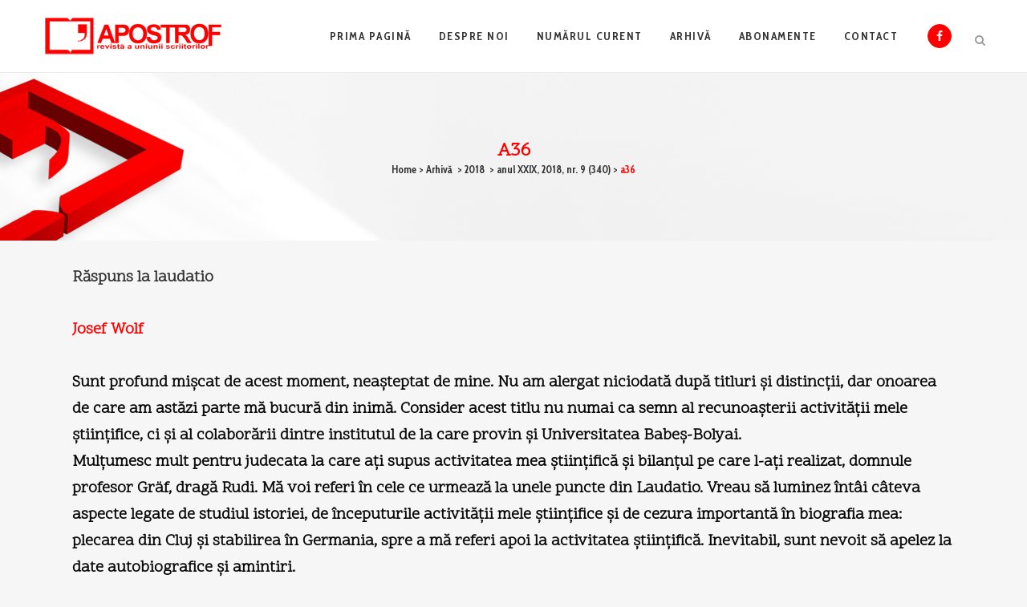

--- FILE ---
content_type: text/html; charset=UTF-8
request_url: https://www.revista-apostrof.ro/arhiva/an2018/n9/a36/
body_size: 24814
content:
	<!DOCTYPE html>
<html lang="ro-RO">
<head>
	<meta charset="UTF-8" />
	
				<meta name="viewport" content="width=device-width,initial-scale=1,user-scalable=no">
		
            
                        <link rel="shortcut icon" type="image/x-icon" href="http://www.revista-apostrof.ro/wp-content/themes/bridge/img/favicon.ico">
            <link rel="apple-touch-icon" href="http://www.revista-apostrof.ro/wp-content/themes/bridge/img/favicon.ico"/>
        
	<link rel="profile" href="http://gmpg.org/xfn/11" />
	<link rel="pingback" href="https://www.revista-apostrof.ro/xmlrpc.php" />

	<title>Revista Apostrof | a36</title>
<meta name='robots' content='max-image-preview:large' />
	<style>img:is([sizes="auto" i], [sizes^="auto," i]) { contain-intrinsic-size: 3000px 1500px }</style>
	<link rel='dns-prefetch' href='//fonts.googleapis.com' />
<link rel="alternate" type="application/rss+xml" title="Revista Apostrof &raquo; Flux" href="https://www.revista-apostrof.ro/feed/" />
<link rel="alternate" type="application/rss+xml" title="Revista Apostrof &raquo; Flux comentarii" href="https://www.revista-apostrof.ro/comments/feed/" />
<script type="text/javascript">
/* <![CDATA[ */
window._wpemojiSettings = {"baseUrl":"https:\/\/s.w.org\/images\/core\/emoji\/15.0.3\/72x72\/","ext":".png","svgUrl":"https:\/\/s.w.org\/images\/core\/emoji\/15.0.3\/svg\/","svgExt":".svg","source":{"concatemoji":"https:\/\/www.revista-apostrof.ro\/wp-includes\/js\/wp-emoji-release.min.js?ver=6.7.4"}};
/*! This file is auto-generated */
!function(i,n){var o,s,e;function c(e){try{var t={supportTests:e,timestamp:(new Date).valueOf()};sessionStorage.setItem(o,JSON.stringify(t))}catch(e){}}function p(e,t,n){e.clearRect(0,0,e.canvas.width,e.canvas.height),e.fillText(t,0,0);var t=new Uint32Array(e.getImageData(0,0,e.canvas.width,e.canvas.height).data),r=(e.clearRect(0,0,e.canvas.width,e.canvas.height),e.fillText(n,0,0),new Uint32Array(e.getImageData(0,0,e.canvas.width,e.canvas.height).data));return t.every(function(e,t){return e===r[t]})}function u(e,t,n){switch(t){case"flag":return n(e,"\ud83c\udff3\ufe0f\u200d\u26a7\ufe0f","\ud83c\udff3\ufe0f\u200b\u26a7\ufe0f")?!1:!n(e,"\ud83c\uddfa\ud83c\uddf3","\ud83c\uddfa\u200b\ud83c\uddf3")&&!n(e,"\ud83c\udff4\udb40\udc67\udb40\udc62\udb40\udc65\udb40\udc6e\udb40\udc67\udb40\udc7f","\ud83c\udff4\u200b\udb40\udc67\u200b\udb40\udc62\u200b\udb40\udc65\u200b\udb40\udc6e\u200b\udb40\udc67\u200b\udb40\udc7f");case"emoji":return!n(e,"\ud83d\udc26\u200d\u2b1b","\ud83d\udc26\u200b\u2b1b")}return!1}function f(e,t,n){var r="undefined"!=typeof WorkerGlobalScope&&self instanceof WorkerGlobalScope?new OffscreenCanvas(300,150):i.createElement("canvas"),a=r.getContext("2d",{willReadFrequently:!0}),o=(a.textBaseline="top",a.font="600 32px Arial",{});return e.forEach(function(e){o[e]=t(a,e,n)}),o}function t(e){var t=i.createElement("script");t.src=e,t.defer=!0,i.head.appendChild(t)}"undefined"!=typeof Promise&&(o="wpEmojiSettingsSupports",s=["flag","emoji"],n.supports={everything:!0,everythingExceptFlag:!0},e=new Promise(function(e){i.addEventListener("DOMContentLoaded",e,{once:!0})}),new Promise(function(t){var n=function(){try{var e=JSON.parse(sessionStorage.getItem(o));if("object"==typeof e&&"number"==typeof e.timestamp&&(new Date).valueOf()<e.timestamp+604800&&"object"==typeof e.supportTests)return e.supportTests}catch(e){}return null}();if(!n){if("undefined"!=typeof Worker&&"undefined"!=typeof OffscreenCanvas&&"undefined"!=typeof URL&&URL.createObjectURL&&"undefined"!=typeof Blob)try{var e="postMessage("+f.toString()+"("+[JSON.stringify(s),u.toString(),p.toString()].join(",")+"));",r=new Blob([e],{type:"text/javascript"}),a=new Worker(URL.createObjectURL(r),{name:"wpTestEmojiSupports"});return void(a.onmessage=function(e){c(n=e.data),a.terminate(),t(n)})}catch(e){}c(n=f(s,u,p))}t(n)}).then(function(e){for(var t in e)n.supports[t]=e[t],n.supports.everything=n.supports.everything&&n.supports[t],"flag"!==t&&(n.supports.everythingExceptFlag=n.supports.everythingExceptFlag&&n.supports[t]);n.supports.everythingExceptFlag=n.supports.everythingExceptFlag&&!n.supports.flag,n.DOMReady=!1,n.readyCallback=function(){n.DOMReady=!0}}).then(function(){return e}).then(function(){var e;n.supports.everything||(n.readyCallback(),(e=n.source||{}).concatemoji?t(e.concatemoji):e.wpemoji&&e.twemoji&&(t(e.twemoji),t(e.wpemoji)))}))}((window,document),window._wpemojiSettings);
/* ]]> */
</script>
<style id='wp-emoji-styles-inline-css' type='text/css'>

	img.wp-smiley, img.emoji {
		display: inline !important;
		border: none !important;
		box-shadow: none !important;
		height: 1em !important;
		width: 1em !important;
		margin: 0 0.07em !important;
		vertical-align: -0.1em !important;
		background: none !important;
		padding: 0 !important;
	}
</style>
<link rel='stylesheet' id='wp-block-library-css' href='https://www.revista-apostrof.ro/wp-includes/css/dist/block-library/style.min.css?ver=6.7.4' type='text/css' media='all' />
<style id='classic-theme-styles-inline-css' type='text/css'>
/*! This file is auto-generated */
.wp-block-button__link{color:#fff;background-color:#32373c;border-radius:9999px;box-shadow:none;text-decoration:none;padding:calc(.667em + 2px) calc(1.333em + 2px);font-size:1.125em}.wp-block-file__button{background:#32373c;color:#fff;text-decoration:none}
</style>
<style id='global-styles-inline-css' type='text/css'>
:root{--wp--preset--aspect-ratio--square: 1;--wp--preset--aspect-ratio--4-3: 4/3;--wp--preset--aspect-ratio--3-4: 3/4;--wp--preset--aspect-ratio--3-2: 3/2;--wp--preset--aspect-ratio--2-3: 2/3;--wp--preset--aspect-ratio--16-9: 16/9;--wp--preset--aspect-ratio--9-16: 9/16;--wp--preset--color--black: #000000;--wp--preset--color--cyan-bluish-gray: #abb8c3;--wp--preset--color--white: #ffffff;--wp--preset--color--pale-pink: #f78da7;--wp--preset--color--vivid-red: #cf2e2e;--wp--preset--color--luminous-vivid-orange: #ff6900;--wp--preset--color--luminous-vivid-amber: #fcb900;--wp--preset--color--light-green-cyan: #7bdcb5;--wp--preset--color--vivid-green-cyan: #00d084;--wp--preset--color--pale-cyan-blue: #8ed1fc;--wp--preset--color--vivid-cyan-blue: #0693e3;--wp--preset--color--vivid-purple: #9b51e0;--wp--preset--gradient--vivid-cyan-blue-to-vivid-purple: linear-gradient(135deg,rgba(6,147,227,1) 0%,rgb(155,81,224) 100%);--wp--preset--gradient--light-green-cyan-to-vivid-green-cyan: linear-gradient(135deg,rgb(122,220,180) 0%,rgb(0,208,130) 100%);--wp--preset--gradient--luminous-vivid-amber-to-luminous-vivid-orange: linear-gradient(135deg,rgba(252,185,0,1) 0%,rgba(255,105,0,1) 100%);--wp--preset--gradient--luminous-vivid-orange-to-vivid-red: linear-gradient(135deg,rgba(255,105,0,1) 0%,rgb(207,46,46) 100%);--wp--preset--gradient--very-light-gray-to-cyan-bluish-gray: linear-gradient(135deg,rgb(238,238,238) 0%,rgb(169,184,195) 100%);--wp--preset--gradient--cool-to-warm-spectrum: linear-gradient(135deg,rgb(74,234,220) 0%,rgb(151,120,209) 20%,rgb(207,42,186) 40%,rgb(238,44,130) 60%,rgb(251,105,98) 80%,rgb(254,248,76) 100%);--wp--preset--gradient--blush-light-purple: linear-gradient(135deg,rgb(255,206,236) 0%,rgb(152,150,240) 100%);--wp--preset--gradient--blush-bordeaux: linear-gradient(135deg,rgb(254,205,165) 0%,rgb(254,45,45) 50%,rgb(107,0,62) 100%);--wp--preset--gradient--luminous-dusk: linear-gradient(135deg,rgb(255,203,112) 0%,rgb(199,81,192) 50%,rgb(65,88,208) 100%);--wp--preset--gradient--pale-ocean: linear-gradient(135deg,rgb(255,245,203) 0%,rgb(182,227,212) 50%,rgb(51,167,181) 100%);--wp--preset--gradient--electric-grass: linear-gradient(135deg,rgb(202,248,128) 0%,rgb(113,206,126) 100%);--wp--preset--gradient--midnight: linear-gradient(135deg,rgb(2,3,129) 0%,rgb(40,116,252) 100%);--wp--preset--font-size--small: 13px;--wp--preset--font-size--medium: 20px;--wp--preset--font-size--large: 36px;--wp--preset--font-size--x-large: 42px;--wp--preset--spacing--20: 0.44rem;--wp--preset--spacing--30: 0.67rem;--wp--preset--spacing--40: 1rem;--wp--preset--spacing--50: 1.5rem;--wp--preset--spacing--60: 2.25rem;--wp--preset--spacing--70: 3.38rem;--wp--preset--spacing--80: 5.06rem;--wp--preset--shadow--natural: 6px 6px 9px rgba(0, 0, 0, 0.2);--wp--preset--shadow--deep: 12px 12px 50px rgba(0, 0, 0, 0.4);--wp--preset--shadow--sharp: 6px 6px 0px rgba(0, 0, 0, 0.2);--wp--preset--shadow--outlined: 6px 6px 0px -3px rgba(255, 255, 255, 1), 6px 6px rgba(0, 0, 0, 1);--wp--preset--shadow--crisp: 6px 6px 0px rgba(0, 0, 0, 1);}:where(.is-layout-flex){gap: 0.5em;}:where(.is-layout-grid){gap: 0.5em;}body .is-layout-flex{display: flex;}.is-layout-flex{flex-wrap: wrap;align-items: center;}.is-layout-flex > :is(*, div){margin: 0;}body .is-layout-grid{display: grid;}.is-layout-grid > :is(*, div){margin: 0;}:where(.wp-block-columns.is-layout-flex){gap: 2em;}:where(.wp-block-columns.is-layout-grid){gap: 2em;}:where(.wp-block-post-template.is-layout-flex){gap: 1.25em;}:where(.wp-block-post-template.is-layout-grid){gap: 1.25em;}.has-black-color{color: var(--wp--preset--color--black) !important;}.has-cyan-bluish-gray-color{color: var(--wp--preset--color--cyan-bluish-gray) !important;}.has-white-color{color: var(--wp--preset--color--white) !important;}.has-pale-pink-color{color: var(--wp--preset--color--pale-pink) !important;}.has-vivid-red-color{color: var(--wp--preset--color--vivid-red) !important;}.has-luminous-vivid-orange-color{color: var(--wp--preset--color--luminous-vivid-orange) !important;}.has-luminous-vivid-amber-color{color: var(--wp--preset--color--luminous-vivid-amber) !important;}.has-light-green-cyan-color{color: var(--wp--preset--color--light-green-cyan) !important;}.has-vivid-green-cyan-color{color: var(--wp--preset--color--vivid-green-cyan) !important;}.has-pale-cyan-blue-color{color: var(--wp--preset--color--pale-cyan-blue) !important;}.has-vivid-cyan-blue-color{color: var(--wp--preset--color--vivid-cyan-blue) !important;}.has-vivid-purple-color{color: var(--wp--preset--color--vivid-purple) !important;}.has-black-background-color{background-color: var(--wp--preset--color--black) !important;}.has-cyan-bluish-gray-background-color{background-color: var(--wp--preset--color--cyan-bluish-gray) !important;}.has-white-background-color{background-color: var(--wp--preset--color--white) !important;}.has-pale-pink-background-color{background-color: var(--wp--preset--color--pale-pink) !important;}.has-vivid-red-background-color{background-color: var(--wp--preset--color--vivid-red) !important;}.has-luminous-vivid-orange-background-color{background-color: var(--wp--preset--color--luminous-vivid-orange) !important;}.has-luminous-vivid-amber-background-color{background-color: var(--wp--preset--color--luminous-vivid-amber) !important;}.has-light-green-cyan-background-color{background-color: var(--wp--preset--color--light-green-cyan) !important;}.has-vivid-green-cyan-background-color{background-color: var(--wp--preset--color--vivid-green-cyan) !important;}.has-pale-cyan-blue-background-color{background-color: var(--wp--preset--color--pale-cyan-blue) !important;}.has-vivid-cyan-blue-background-color{background-color: var(--wp--preset--color--vivid-cyan-blue) !important;}.has-vivid-purple-background-color{background-color: var(--wp--preset--color--vivid-purple) !important;}.has-black-border-color{border-color: var(--wp--preset--color--black) !important;}.has-cyan-bluish-gray-border-color{border-color: var(--wp--preset--color--cyan-bluish-gray) !important;}.has-white-border-color{border-color: var(--wp--preset--color--white) !important;}.has-pale-pink-border-color{border-color: var(--wp--preset--color--pale-pink) !important;}.has-vivid-red-border-color{border-color: var(--wp--preset--color--vivid-red) !important;}.has-luminous-vivid-orange-border-color{border-color: var(--wp--preset--color--luminous-vivid-orange) !important;}.has-luminous-vivid-amber-border-color{border-color: var(--wp--preset--color--luminous-vivid-amber) !important;}.has-light-green-cyan-border-color{border-color: var(--wp--preset--color--light-green-cyan) !important;}.has-vivid-green-cyan-border-color{border-color: var(--wp--preset--color--vivid-green-cyan) !important;}.has-pale-cyan-blue-border-color{border-color: var(--wp--preset--color--pale-cyan-blue) !important;}.has-vivid-cyan-blue-border-color{border-color: var(--wp--preset--color--vivid-cyan-blue) !important;}.has-vivid-purple-border-color{border-color: var(--wp--preset--color--vivid-purple) !important;}.has-vivid-cyan-blue-to-vivid-purple-gradient-background{background: var(--wp--preset--gradient--vivid-cyan-blue-to-vivid-purple) !important;}.has-light-green-cyan-to-vivid-green-cyan-gradient-background{background: var(--wp--preset--gradient--light-green-cyan-to-vivid-green-cyan) !important;}.has-luminous-vivid-amber-to-luminous-vivid-orange-gradient-background{background: var(--wp--preset--gradient--luminous-vivid-amber-to-luminous-vivid-orange) !important;}.has-luminous-vivid-orange-to-vivid-red-gradient-background{background: var(--wp--preset--gradient--luminous-vivid-orange-to-vivid-red) !important;}.has-very-light-gray-to-cyan-bluish-gray-gradient-background{background: var(--wp--preset--gradient--very-light-gray-to-cyan-bluish-gray) !important;}.has-cool-to-warm-spectrum-gradient-background{background: var(--wp--preset--gradient--cool-to-warm-spectrum) !important;}.has-blush-light-purple-gradient-background{background: var(--wp--preset--gradient--blush-light-purple) !important;}.has-blush-bordeaux-gradient-background{background: var(--wp--preset--gradient--blush-bordeaux) !important;}.has-luminous-dusk-gradient-background{background: var(--wp--preset--gradient--luminous-dusk) !important;}.has-pale-ocean-gradient-background{background: var(--wp--preset--gradient--pale-ocean) !important;}.has-electric-grass-gradient-background{background: var(--wp--preset--gradient--electric-grass) !important;}.has-midnight-gradient-background{background: var(--wp--preset--gradient--midnight) !important;}.has-small-font-size{font-size: var(--wp--preset--font-size--small) !important;}.has-medium-font-size{font-size: var(--wp--preset--font-size--medium) !important;}.has-large-font-size{font-size: var(--wp--preset--font-size--large) !important;}.has-x-large-font-size{font-size: var(--wp--preset--font-size--x-large) !important;}
:where(.wp-block-post-template.is-layout-flex){gap: 1.25em;}:where(.wp-block-post-template.is-layout-grid){gap: 1.25em;}
:where(.wp-block-columns.is-layout-flex){gap: 2em;}:where(.wp-block-columns.is-layout-grid){gap: 2em;}
:root :where(.wp-block-pullquote){font-size: 1.5em;line-height: 1.6;}
</style>
<link rel='stylesheet' id='contact-form-7-css' href='https://www.revista-apostrof.ro/wp-content/plugins/contact-form-7/includes/css/styles.css?ver=6.1.4' type='text/css' media='all' />
<link rel='stylesheet' id='mediaelement-css' href='https://www.revista-apostrof.ro/wp-includes/js/mediaelement/mediaelementplayer-legacy.min.css?ver=4.2.17' type='text/css' media='all' />
<link rel='stylesheet' id='wp-mediaelement-css' href='https://www.revista-apostrof.ro/wp-includes/js/mediaelement/wp-mediaelement.min.css?ver=6.7.4' type='text/css' media='all' />
<link rel='stylesheet' id='bridge-default-style-css' href='https://www.revista-apostrof.ro/wp-content/themes/bridge/style.css?ver=6.7.4' type='text/css' media='all' />
<link rel='stylesheet' id='bridge-qode-font_awesome-css' href='https://www.revista-apostrof.ro/wp-content/themes/bridge/css/font-awesome/css/font-awesome.min.css?ver=6.7.4' type='text/css' media='all' />
<link rel='stylesheet' id='bridge-qode-font_elegant-css' href='https://www.revista-apostrof.ro/wp-content/themes/bridge/css/elegant-icons/style.min.css?ver=6.7.4' type='text/css' media='all' />
<link rel='stylesheet' id='bridge-qode-linea_icons-css' href='https://www.revista-apostrof.ro/wp-content/themes/bridge/css/linea-icons/style.css?ver=6.7.4' type='text/css' media='all' />
<link rel='stylesheet' id='bridge-qode-dripicons-css' href='https://www.revista-apostrof.ro/wp-content/themes/bridge/css/dripicons/dripicons.css?ver=6.7.4' type='text/css' media='all' />
<link rel='stylesheet' id='bridge-qode-kiko-css' href='https://www.revista-apostrof.ro/wp-content/themes/bridge/css/kiko/kiko-all.css?ver=6.7.4' type='text/css' media='all' />
<link rel='stylesheet' id='bridge-qode-font_awesome_5-css' href='https://www.revista-apostrof.ro/wp-content/themes/bridge/css/font-awesome-5/css/font-awesome-5.min.css?ver=6.7.4' type='text/css' media='all' />
<link rel='stylesheet' id='bridge-stylesheet-css' href='https://www.revista-apostrof.ro/wp-content/themes/bridge/css/stylesheet.min.css?ver=6.7.4' type='text/css' media='all' />
<style id='bridge-stylesheet-inline-css' type='text/css'>
   .page-id-4143.disabled_footer_top .footer_top_holder, .page-id-4143.disabled_footer_bottom .footer_bottom_holder { display: none;}


</style>
<link rel='stylesheet' id='bridge-print-css' href='https://www.revista-apostrof.ro/wp-content/themes/bridge/css/print.css?ver=6.7.4' type='text/css' media='all' />
<link rel='stylesheet' id='bridge-style-dynamic-css' href='https://www.revista-apostrof.ro/wp-content/themes/bridge/css/style_dynamic.css?ver=1760106189' type='text/css' media='all' />
<link rel='stylesheet' id='bridge-responsive-css' href='https://www.revista-apostrof.ro/wp-content/themes/bridge/css/responsive.min.css?ver=6.7.4' type='text/css' media='all' />
<link rel='stylesheet' id='bridge-style-dynamic-responsive-css' href='https://www.revista-apostrof.ro/wp-content/themes/bridge/css/style_dynamic_responsive.css?ver=1760106189' type='text/css' media='all' />
<style id='bridge-style-dynamic-responsive-inline-css' type='text/css'>
 .q_icon_with_title.tiny .icon_holder img {
    width: auto;
}

.q_icon_with_title .icon_text_inner .icon_title{
    margin-bottom: 13px;
}

.q_icon_with_title .icon_text_inner {
    padding: 0 0 12px;
}


.qode_video_box .qode_video_image .qode_video_box_button_arrow {
    border-top: 15px solid transparent;
    border-left: 22px solid #fff;
    border-bottom: 15px solid transparent;
}

.q_counter_holder p.counter_text {
    margin: 7px 0 0;
    font-family: 'Cabin Condensed', sans-serif;
    letter-spacing: 2px;
}

.q_counter_holder span.counter {
    font-family: 'Scope One', sans-serif;
}



.qode-btn.qode-btn-icon.qode-btn-solid {
    line-height: 50px;
}

.qode-btn.qode-btn-icon {
    height: 50px;
}

.qode-btn.qode-btn-icon.qode-btn-icon-rotate .qode-button-v2-icon-holder .qode-button-v2-icon-holder-inner{
    margin-top: 4px;
    color: #ff0000;
}

.qode-btn.qode-btn-icon.qode-btn-icon-rotate .qode-button-v2-icon-holder:before{
    color: #ff0000;
    top: 1px;
}

.qode-btn.qode-btn-icon.qode-btn-icon-rotate .qode-button-v2-icon-holder .qode-button-v2-icon-holder-inner {
    padding: 0 10px 0 6px;
}


.qode-btn.qode-btn-icon .qode-button-v2-icon-holder {
    font-size: 26px;
}

.q_price_table,
.price_table_inner ul li.table_title .title_content {
    color:#333;
    }

.q_price_table .price_table_inner {
    background-color: #fafafa;
    border: 1px solid #c3c3c34a;
}
}

.q_price_table {
    border-top: 0px!important;
}

.price_table_inner ul li.pricing_table_content li {
    font-size: 15px;
    font-family: 'Scope One', sans-serif;
    font-weight: 400;
    line-height: 25px;
    color: #333;
}

.price_table_inner ul li.pricing_table_content {
    padding: 20px;
}

.price_table_inner .price_button {
    padding: 0 0 40px;
}

.price_table_inner ul li.table_title .title_content {
    font-weight: 400;
    font-size: 24px;
    line-height: 34px;
    color: #333;
}

.price_table_inner ul li.table_title {
    padding: 30px 25px 16px;
}

.q_price_table.active .active_text {
    font-size: 15px;
    line-height: 49px;
    color: #fff;
    text-transform: uppercase;
    font-weight: 600;
    letter-spacing: 2px;
    background-color: #000;
}

@media only screen and (min-width: 767px){
.q_price_table.active .active_text {
    top: -50px;
}
}

.price_in_table .price {
    font-size: 54px;
    line-height: 64px;
    padding: 0 0px 0px 8px;
    font-weight: 600;
    color:#333;
    font-family: 'Scope One', sans-serif;
}

.price_in_table .mark {
    vertical-align: bottom;
    position: relative;
    font-size: 16px;
    font-weight: 600;
    text-transform: none;
    top: -3px;
}

.price_in_table .value {
    font-size: 16px;
    font-weight: 600;
    top: 8px;
}

 @media only screen and (max-width: 600px) {
.qode_pricing_tables .q_price_table.active {
margin-top: 35px;
margin-bottom: 50px;
}
}

.q_price_table.active .price_table_inner .price_button {
    margin-bottom: 31px;
}

.qode-btn.qode-btn-icon.qode-btn-icon-rotate.button-slider .qode-button-v2-icon-holder:before, .qode-btn.qode-btn-icon.qode-btn-icon-rotate.button-slider .qode-button-v2-icon-holder .qode-button-v2-icon-holder-inner{
    color: white;
}

.qbutton.big_large, .qbutton.big_large_full_width {
    letter-spacing: 3px;
    font-weight: 600;
   }

.q_price_table {
    border-top: 0px;
}

.q_progress_bar {
    margin: 0 0 20px;
}

@media only screen and (min-width: 768px){
    .qode-advanced-image-gallery .qode-aig-masonry.qode-aig-four-columns .qode-aig-image{
        width: 25%;
    }
    .qode-advanced-image-gallery .qode-aig-masonry.qode-aig-four-columns .qode-aig-image.qode-aig-large-masonry-item{
        width: 50%;
    }
}



.testimonials_holder .flex-direction-nav a {
    width: 36px;
    height: 36px;
    border: 1px solid #ff0000;
    border-radius: 50%;
    background-color: #ff0000;
}

.testimonials_holder .flex-direction-nav a:before {
    height: 35px;
    width: 34px;
    line-height: 34px;
    font-size: 20px;
    color: #fff;
}

.testimonials_holder .flex-direction-nav a:hover {
    background-color: #e60d14;
}

.qode_image_gallery_no_space .controls a.next-slide span, .qode_image_gallery_no_space .controls a.prev-slide span {
    background-color: #ff0000;
    border: 1px solid #ff0000;
    color: #fff;
}

.qode_image_gallery_no_space .controls a:hover span{
    background-color: #e60d14 !important;
}

#back_to_top span i {
    font-size: 25px;
    line-height: 58px;
}

@media only screen and (max-width: 768px){
    .qbutton.medium{
        padding: 0 40px;
    }

    .qbutton.big_large_full_width{
        height: 110px;
        line-height: 110px;
        font-size: 26px;
        padding: 0;
    }
}

header:not(.with_hover_bg_color) nav.main_menu>ul>li:hover>a{
    opacity: 1;
}

nav.main_menu ul li a span.underline_dash{
    bottom: -1px;
    border-radius: 5px;
    width: 104%;
}

@media only screen and (max-width: 800px){
    .qode_image_gallery_no_space ul li{
        width: 50%;
        float: left;
    }
}

@media only screen and (max-width: 480px){
    .qode_image_gallery_no_space ul li{
        width: 100%;
        float: none;
    }
}

@media only screen and (max-width: 768px){
.title.title_size_large h1 {
    font-size: 60px!important;
    line-height: 70px!important;
}
}

@media only screen and (max-width: 480px){
.title.title_size_large h1 {
    font-size: 40px!important;
    line-height: 50px!important;
}
}

.q_icon_with_title .icon_title_holder {
    margin: 0px;
}
</style>
<link rel='stylesheet' id='js_composer_front-css' href='https://www.revista-apostrof.ro/wp-content/plugins/js_composer/assets/css/js_composer.min.css?ver=8.0' type='text/css' media='all' />
<link rel='stylesheet' id='bridge-style-handle-google-fonts-css' href='https://fonts.googleapis.com/css?family=Raleway%3A100%2C200%2C300%2C400%2C500%2C600%2C700%2C800%2C900%2C100italic%2C300italic%2C400italic%2C700italic%7CScope+One%3A100%2C200%2C300%2C400%2C500%2C600%2C700%2C800%2C900%2C100italic%2C300italic%2C400italic%2C700italic%7CCabin+Condensed%3A100%2C200%2C300%2C400%2C500%2C600%2C700%2C800%2C900%2C100italic%2C300italic%2C400italic%2C700italic&#038;subset=latin%2Clatin-ext&#038;ver=1.0.0' type='text/css' media='all' />
<link rel='stylesheet' id='bridge-core-dashboard-style-css' href='https://www.revista-apostrof.ro/wp-content/plugins/bridge-core/modules/core-dashboard/assets/css/core-dashboard.min.css?ver=6.7.4' type='text/css' media='all' />
<link rel='stylesheet' id='childstyle-css' href='https://www.revista-apostrof.ro/wp-content/themes/bridge-child/style.css?ver=6.7.4' type='text/css' media='all' />
<script type="text/javascript" src="https://www.revista-apostrof.ro/wp-includes/js/jquery/jquery.min.js?ver=3.7.1" id="jquery-core-js"></script>
<script type="text/javascript" src="https://www.revista-apostrof.ro/wp-includes/js/jquery/jquery-migrate.min.js?ver=3.4.1" id="jquery-migrate-js"></script>
<script type="text/javascript" src="//www.revista-apostrof.ro/wp-content/plugins/revslider/sr6/assets/js/rbtools.min.js?ver=6.7.21" async id="tp-tools-js"></script>
<script type="text/javascript" src="//www.revista-apostrof.ro/wp-content/plugins/revslider/sr6/assets/js/rs6.min.js?ver=6.7.21" async id="revmin-js"></script>
<script></script><link rel="https://api.w.org/" href="https://www.revista-apostrof.ro/wp-json/" /><link rel="alternate" title="JSON" type="application/json" href="https://www.revista-apostrof.ro/wp-json/wp/v2/pages/4143" /><link rel="EditURI" type="application/rsd+xml" title="RSD" href="https://www.revista-apostrof.ro/xmlrpc.php?rsd" />
<meta name="generator" content="WordPress 6.7.4" />
<link rel="canonical" href="https://www.revista-apostrof.ro/arhiva/an2018/n9/a36/" />
<link rel='shortlink' href='https://www.revista-apostrof.ro/?p=4143' />
<link rel="alternate" title="oEmbed (JSON)" type="application/json+oembed" href="https://www.revista-apostrof.ro/wp-json/oembed/1.0/embed?url=https%3A%2F%2Fwww.revista-apostrof.ro%2Farhiva%2Fan2018%2Fn9%2Fa36%2F" />
<link rel="alternate" title="oEmbed (XML)" type="text/xml+oembed" href="https://www.revista-apostrof.ro/wp-json/oembed/1.0/embed?url=https%3A%2F%2Fwww.revista-apostrof.ro%2Farhiva%2Fan2018%2Fn9%2Fa36%2F&#038;format=xml" />
<style type="text/css">.recentcomments a{display:inline !important;padding:0 !important;margin:0 !important;}</style><meta name="generator" content="Powered by WPBakery Page Builder - drag and drop page builder for WordPress."/>
<meta name="generator" content="Powered by Slider Revolution 6.7.21 - responsive, Mobile-Friendly Slider Plugin for WordPress with comfortable drag and drop interface." />
<script>function setREVStartSize(e){
			//window.requestAnimationFrame(function() {
				window.RSIW = window.RSIW===undefined ? window.innerWidth : window.RSIW;
				window.RSIH = window.RSIH===undefined ? window.innerHeight : window.RSIH;
				try {
					var pw = document.getElementById(e.c).parentNode.offsetWidth,
						newh;
					pw = pw===0 || isNaN(pw) || (e.l=="fullwidth" || e.layout=="fullwidth") ? window.RSIW : pw;
					e.tabw = e.tabw===undefined ? 0 : parseInt(e.tabw);
					e.thumbw = e.thumbw===undefined ? 0 : parseInt(e.thumbw);
					e.tabh = e.tabh===undefined ? 0 : parseInt(e.tabh);
					e.thumbh = e.thumbh===undefined ? 0 : parseInt(e.thumbh);
					e.tabhide = e.tabhide===undefined ? 0 : parseInt(e.tabhide);
					e.thumbhide = e.thumbhide===undefined ? 0 : parseInt(e.thumbhide);
					e.mh = e.mh===undefined || e.mh=="" || e.mh==="auto" ? 0 : parseInt(e.mh,0);
					if(e.layout==="fullscreen" || e.l==="fullscreen")
						newh = Math.max(e.mh,window.RSIH);
					else{
						e.gw = Array.isArray(e.gw) ? e.gw : [e.gw];
						for (var i in e.rl) if (e.gw[i]===undefined || e.gw[i]===0) e.gw[i] = e.gw[i-1];
						e.gh = e.el===undefined || e.el==="" || (Array.isArray(e.el) && e.el.length==0)? e.gh : e.el;
						e.gh = Array.isArray(e.gh) ? e.gh : [e.gh];
						for (var i in e.rl) if (e.gh[i]===undefined || e.gh[i]===0) e.gh[i] = e.gh[i-1];
											
						var nl = new Array(e.rl.length),
							ix = 0,
							sl;
						e.tabw = e.tabhide>=pw ? 0 : e.tabw;
						e.thumbw = e.thumbhide>=pw ? 0 : e.thumbw;
						e.tabh = e.tabhide>=pw ? 0 : e.tabh;
						e.thumbh = e.thumbhide>=pw ? 0 : e.thumbh;
						for (var i in e.rl) nl[i] = e.rl[i]<window.RSIW ? 0 : e.rl[i];
						sl = nl[0];
						for (var i in nl) if (sl>nl[i] && nl[i]>0) { sl = nl[i]; ix=i;}
						var m = pw>(e.gw[ix]+e.tabw+e.thumbw) ? 1 : (pw-(e.tabw+e.thumbw)) / (e.gw[ix]);
						newh =  (e.gh[ix] * m) + (e.tabh + e.thumbh);
					}
					var el = document.getElementById(e.c);
					if (el!==null && el) el.style.height = newh+"px";
					el = document.getElementById(e.c+"_wrapper");
					if (el!==null && el) {
						el.style.height = newh+"px";
						el.style.display = "block";
					}
				} catch(e){
					console.log("Failure at Presize of Slider:" + e)
				}
			//});
		  };</script>
<noscript><style> .wpb_animate_when_almost_visible { opacity: 1; }</style></noscript></head>

<body class="page-template-default page page-id-4143 page-child parent-pageid-4041 bridge-core-3.3.2  qode_grid_1200 qode-child-theme-ver-1.0.0 qode-theme-ver-30.8.3 qode-theme-bridge disabled_footer_top qode_advanced_footer_responsive_1000 wpb-js-composer js-comp-ver-8.0 vc_responsive" itemscope itemtype="http://schema.org/WebPage">




<div class="wrapper">
	<div class="wrapper_inner">

    
		<!-- Google Analytics start -->
				<!-- Google Analytics end -->

		
	<header class=" scroll_header_top_area  stick scrolled_not_transparent with_border page_header">
	<div class="header_inner clearfix">
		<form role="search" id="searchform" action="https://www.revista-apostrof.ro/" class="qode_search_form" method="get">
    
            <i class="qode_icon_font_awesome fa fa-search qode_icon_in_search" ></i>            <input type="text" placeholder="Search" name="s" class="qode_search_field" autocomplete="off" />
            <input type="submit" value="Search" />

            <div class="qode_search_close">
                <a href="#">
                    <i class="qode_icon_font_awesome fa fa-times qode_icon_in_search" ></i>                </a>
            </div>
            </form>
		<div class="header_top_bottom_holder">
			
			<div class="header_bottom clearfix" style=' background-color:rgba(255, 255, 255, 1);' >
											<div class="header_inner_left">
																	<div class="mobile_menu_button">
		<span>
			<i class="qode_icon_font_awesome fa fa-bars " ></i>		</span>
	</div>
								<div class="logo_wrapper" >
	<div class="q_logo">
		<a itemprop="url" href="https://www.revista-apostrof.ro/" >
             <img itemprop="image" class="normal" src="http://www.revista-apostrof.ro/wp-content/uploads/2018/07/logo-apostrof.png" alt="Logo"> 			 <img itemprop="image" class="light" src="http://www.revista-apostrof.ro/wp-content/uploads/2018/07/logo-apostrof.png" alt="Logo"/> 			 <img itemprop="image" class="dark" src="http://www.revista-apostrof.ro/wp-content/uploads/2018/07/logo-apostrof.png" alt="Logo"/> 			 <img itemprop="image" class="sticky" src="http://www.revista-apostrof.ro/wp-content/uploads/2018/07/logo-apostrof.png" alt="Logo"/> 			 <img itemprop="image" class="mobile" src="http://www.revista-apostrof.ro/wp-content/uploads/2018/07/logo-apostrof.png" alt="Logo"/> 					</a>
	</div>
	</div>															</div>
															<div class="header_inner_right">
									<div class="side_menu_button_wrapper right">
																					<div class="header_bottom_right_widget_holder"><span class='q_social_icon_holder circle_social' data-color=#fff data-hover-background-color=#e60d14 data-hover-border-color=#e60d14 data-hover-color=#fff><a itemprop='url' href='https://www.facebook.com/revista.apostrof/' target='_blank'><span class='fa-stack ' style='background-color: #ff0000;border-color: #ff0000;border-width: 1px;font-size: 14px;'><i class="qode_icon_font_awesome fa fa-facebook " style="color: #fff;font-size: 14px;" ></i></span></a></span></div>
																														<div class="side_menu_button">
												<a class="search_button search_slides_from_window_top normal" href="javascript:void(0)">
		<i class="qode_icon_font_awesome fa fa-search " ></i>	</a>

																							
										</div>
									</div>
								</div>
							
							
							<nav class="main_menu drop_down right">
								<ul id="menu-meniu-apostrof" class=""><li id="nav-menu-item-397" class="menu-item menu-item-type-post_type menu-item-object-page menu-item-home  narrow"><a href="https://www.revista-apostrof.ro/" class=""><i class="menu_icon blank fa"></i><span>Prima pagină<span class="underline_dash"></span></span><span class="plus"></span></a></li>
<li id="nav-menu-item-396" class="menu-item menu-item-type-post_type menu-item-object-page  narrow"><a href="https://www.revista-apostrof.ro/despre-noi/" class=""><i class="menu_icon blank fa"></i><span>Despre noi<span class="underline_dash"></span></span><span class="plus"></span></a></li>
<li id="nav-menu-item-395" class="menu-item menu-item-type-post_type menu-item-object-page  narrow"><a href="https://www.revista-apostrof.ro/numarul-curent/" class=""><i class="menu_icon blank fa"></i><span>Numărul curent<span class="underline_dash"></span></span><span class="plus"></span></a></li>
<li id="nav-menu-item-394" class="menu-item menu-item-type-post_type menu-item-object-page current-page-ancestor  narrow"><a href="https://www.revista-apostrof.ro/arhiva/" class=""><i class="menu_icon blank fa"></i><span>Arhivă<span class="underline_dash"></span></span><span class="plus"></span></a></li>
<li id="nav-menu-item-393" class="menu-item menu-item-type-post_type menu-item-object-page  narrow"><a href="https://www.revista-apostrof.ro/abonamente/" class=""><i class="menu_icon blank fa"></i><span>Abonamente<span class="underline_dash"></span></span><span class="plus"></span></a></li>
<li id="nav-menu-item-392" class="menu-item menu-item-type-post_type menu-item-object-page  narrow"><a href="https://www.revista-apostrof.ro/contact/" class=""><i class="menu_icon blank fa"></i><span>Contact<span class="underline_dash"></span></span><span class="plus"></span></a></li>
</ul>							</nav>
														<nav class="mobile_menu">
	<ul id="menu-meniu-apostrof-1" class=""><li id="mobile-menu-item-397" class="menu-item menu-item-type-post_type menu-item-object-page menu-item-home "><a href="https://www.revista-apostrof.ro/" class=""><span>Prima pagină</span></a><span class="mobile_arrow"><i class="fa fa-angle-right"></i><i class="fa fa-angle-down"></i></span></li>
<li id="mobile-menu-item-396" class="menu-item menu-item-type-post_type menu-item-object-page "><a href="https://www.revista-apostrof.ro/despre-noi/" class=""><span>Despre noi</span></a><span class="mobile_arrow"><i class="fa fa-angle-right"></i><i class="fa fa-angle-down"></i></span></li>
<li id="mobile-menu-item-395" class="menu-item menu-item-type-post_type menu-item-object-page "><a href="https://www.revista-apostrof.ro/numarul-curent/" class=""><span>Numărul curent</span></a><span class="mobile_arrow"><i class="fa fa-angle-right"></i><i class="fa fa-angle-down"></i></span></li>
<li id="mobile-menu-item-394" class="menu-item menu-item-type-post_type menu-item-object-page current-page-ancestor "><a href="https://www.revista-apostrof.ro/arhiva/" class=""><span>Arhivă</span></a><span class="mobile_arrow"><i class="fa fa-angle-right"></i><i class="fa fa-angle-down"></i></span></li>
<li id="mobile-menu-item-393" class="menu-item menu-item-type-post_type menu-item-object-page "><a href="https://www.revista-apostrof.ro/abonamente/" class=""><span>Abonamente</span></a><span class="mobile_arrow"><i class="fa fa-angle-right"></i><i class="fa fa-angle-down"></i></span></li>
<li id="mobile-menu-item-392" class="menu-item menu-item-type-post_type menu-item-object-page "><a href="https://www.revista-apostrof.ro/contact/" class=""><span>Contact</span></a><span class="mobile_arrow"><i class="fa fa-angle-right"></i><i class="fa fa-angle-down"></i></span></li>
</ul></nav>											</div>
			</div>
		</div>

</header>	<a id="back_to_top" href="#">
        <span class="fa-stack">
            <i class="qodef-icon-dripicons dripicon dripicons-chevron-up " ></i>        </span>
	</a>
	
	
    
    	
    
    <div class="content ">
        <div class="content_inner  ">
    			<div class="title_outer title_without_animation"    data-height="300">
		<div class="title title_size_medium  position_center  has_fixed_background " style="background-size:1920px auto;background-image:url(http://www.revista-apostrof.ro/wp-content/uploads/2018/07/header2-apostrof.jpg);height:300px;">
			<div class="image not_responsive"><img itemprop="image" src="http://www.revista-apostrof.ro/wp-content/uploads/2018/07/header2-apostrof.jpg" alt="&nbsp;" /> </div>
										<div class="title_holder"  style="padding-top:91px;height:209px;">
					<div class="container">
						<div class="container_inner clearfix">
								<div class="title_subtitle_holder" >
                                                                									<div class="title_subtitle_holder_inner">
																																					<h1 ><span>a36</span></h1>
																				
																															<div class="breadcrumb" > <div class="breadcrumbs"><div itemprop="breadcrumb" class="breadcrumbs_inner"><a href="https://www.revista-apostrof.ro/">Home</a><span class="delimiter">&nbsp;>&nbsp;</span><a href="https://www.revista-apostrof.ro/arhiva/">Arhivă</a> <span class="delimiter">&nbsp;>&nbsp;</span><a href="https://www.revista-apostrof.ro/arhiva/an2018/">2018</a> <span class="delimiter">&nbsp;>&nbsp;</span><a href="https://www.revista-apostrof.ro/arhiva/an2018/n9/">anul XXIX, 2018, nr. 9 (340)</a><span class="delimiter">&nbsp;>&nbsp;</span><span class="current">a36</span></div></div></div>
																																				</div>
								                                                            </div>
						</div>
					</div>
				</div>
								</div>
			</div>
				<div class="container">
            			<div class="container_inner default_template_holder clearfix page_container_inner" >
																				<h3><strong>Răspuns la laudatio</strong></h3>
<p>&nbsp;</p>
<p><span style="color: #ff0000;">Josef Wolf</span></p>
<p>&nbsp;</p>
<p>Sunt profund mişcat de acest moment, neaşteptat de mine. Nu am alergat niciodată după titluri şi distincţii, dar onoarea de care am astăzi parte mă bucură din inimă. Consider acest titlu nu numai ca semn al recunoaşterii activităţii mele ştiinţifice, ci şi al colaborării dintre institutul de la care provin şi Universitatea Babeş-Bolyai.</p>
<p>Mulţumesc mult pentru judecata la care aţi supus activitatea mea ştiinţifică şi bilanţul pe care l-aţi realizat, domnule profesor Gräf, dragă Rudi. Mă voi referi în cele ce urmează la unele puncte din Laudatio. Vreau să luminez întâi câteva aspecte legate de studiul istoriei, de începuturile activităţii mele ştiinţifice şi de cezura importantă în biografia mea: plecarea din Cluj şi stabilirea în Germania, spre a mă referi apoi la activitatea ştiinţifică. Inevitabil, sunt nevoit să apelez la date autobiografice şi amintiri.</p>
<p>&nbsp;</p>
<h3><strong>De ce am urmat studiul istoriei?</strong></h3>
<p>&nbsp;</p>
<p>Marc Bloch, deschizător de drum al istoriei mentalităţilor şi structurilor sociale,  a deschis lucrarea sa istoriografică clasică <em>Apologie pour l’Histoire</em> („Apologia ştiinţei istorice sau profesia de istoric“, 1999/2002) cu o întrebare adresată de copil tatălui său, cu privire la folosul istoriei. Întrebarea are un caracter perorativ, de fapt Bloch introduce în problematica legitimităţii istoriei. Istoricul se aseamănă cu canibalul din poveste: „Acolo unde miroase a carne de om, se află în apropiere şi prada“. A studia istoria înseamnă a urma principiul plăcerii, ori acest principiu este cel mai important în profesie. Un sâmbure de adevăr este în acest punct de vedere.</p>
<p>Ce m-a determinat pe mine să studiez istoria? Determinantă a fost socializarea mea în anii după al Doilea Război Mondial şi preocuparea faţă de starea grupului meu de apartenenţă: cum s-a ajuns la catastrofa care a cuprins nu numai naţiunea germană, ci şi minorităţile germane din Europa de Est şi de Sud? De ce mulţi oameni au căzut în capcanele ideologiei sau nu s-au simţit în stare să opună vreo rezistenţă?</p>
<p>Tatăl meu a fost deportat la vârsta de 16 ani împliniţi, deşi se situa sub vârsta prevederilor de vârstă (bărbaţi de la 17 la 45 de ani). Că s-a întâmplat aşa nu era vina ofiţerilor ruşi şi a jandarmeriei române, care a întocmit listele în conformitate cu datele ultimului recensământ al populaţiei. Ruşilor le era indiferent cine era deportat şi ce vârstă avea, dacă numărul corespundea. Vinovat era tatăl său vitreg, primar instituit după 23 august 1944, exclus din Grupul Etnic German în 1943 pentru colaborarea îndelungată cu liberalii români şi protestul împotriva recrutărilor în armata germană, care, pentru a-şi scuti propria generaţie ajunsă la vârsta de 45 de ani, a coborât limitele de vârstă, de la 17 la 16 şi de la 45 la 44. Tata nu l-a iertat pe bunicul niciodată. Mi-a trebuit ca şi copil mult timp să înţeleg aceasta. Acumulând în ultima fază a războiului din lipsă de cadre de conducere grade militare, bunicul din partea mamei ajunsese prizonier în Uniunea Sovietică într-un lagăr de ofiţeri români, cu sprijinul cărora şi-a schimbat identitatea, declarându-se român, pentru a putea scăpa de internare şi sosi în ţară cu primul transport de ofiţeri români din noiembrie 1946. Reîntors, şi-a găsit copii, nu însă soţia – bunica mea – internată într-un lagăr de muncă minier din Munţii Urali, de unde s-a reîntors doar în 1949. Pentru a ieşi din vizorul miliţiei, bunicul a devenit la începutul anilor 1950 membru de partid, pentru ca mai târziu să fie exclus. Cum uneori pleca seara, l-am întrebat, unde se duce. Mi-a răspuns: „la asociaţia rozariului“, de fapt la organizaţia de partid. Nu în cele din urmă am cunoscut din copilărie ce înseamnă diferenţă culturală. În satul german, s-au aşezat în urma reformei agrare din 1945 colonişti români. Limba română mi-am însuşit-o de mic copil, preţuind-o ca propria-mi limbă maternă. În căutarea originilor, a identităţii, m-am decis să urmez istoria.</p>
<p>&nbsp;</p>
<p>Dincolo de aspectul de legitimare ideologică, învăţământul universitar mi-a pus la dispoziţie acele cunoştinţe de bază solide, care au fost necesare pregătirii mele profesionale şi obţinerii de performanţe cognitive înalte. În timpul studiului, m-am apropiat de acei profesori de la care credeam că pot învăţa ceva. Cel mai important a fost profesorul Pompiliu Teodor, care mi-a devenit maestru şi mentor. Pentru mulţi dintre istoricii clujeni, el a fost creator de şcoală. Influenţa sa şi a şcolii sale se resimte până astăzi. Şi eu mă număr printre discipolii săi.</p>
<p>Nu am uitat până astăzi o discuţie în problema partinităţii în istorie în cadrul cercului de istoria istoriografiei, iniţiat de el, şi pe care vreau să o rezum aici. Este cu mult mai uşor în istoriografie să te poziţionezi partinic şi să judeci rezultatele unei cercetări din perspectiva timpului, decât să te dedici unei cuprinzătoare analize normative, care să ţină seama de sistemele normative ale epocii, considera profesorul Teodor. Acest specific a dăunat mult reputaţiei istoriografiei, deoarece i-a conferit imaginea unei ştiinţe schimbătoare, inconstante, care permite falsificarea faptelor istorice. Istoricul nu trebuie să se cramponeze de propriul său punct de vedere, ci trebuie să aibă putinţa să explice sistemul de valori care constituie temelia verdictului său. Aceasta înseamnă că trebuie să fie pregătit să se desprindă în întregime de propria sa perspectivă şi de spiritul epocii. A avut rezerve faţă de potenţialul istoriei structurale, la începutul anilor 1990 vorbea despre revenirea paradigmei clasice a narativului, a povestirii. Între multe altele, am reţinut de la el o maximă în domeniul etnicităţii, care m-a impresionat. Tatăl său i-ar fi dat următorul sfat: „Să respecţi toate naţiile, pe a ta să o cinsteşti“. Într-una din ultimele discuţii purtate, la Pisa, centrată pe evoluţiile politice din România postcomunistă, s-au înfruntat maestrul monarhist şi discipolul său republican.</p>
<p>În bună amintire îl am pe profesorul Ştefan Pascu, care mi-a sprijinit constant familia. A respins categoric acuzele care mi s-au adus când am fost îndepărtat din învăţământ. L-am apreciat ca erudit şi ca om. Avea lacrimi în ochi când ne-am luat rămas bun. Rezultatele cercetărilor sale trebuie judecate din perspectiva timpului şi a generaţiei sale, după cum vor fi şi ale noastre cândva. Într-o dezbatere publică care a avut loc cu aproape două decenii în urmă la München, m-am poziţionat clar, când un referent l-a etichetat ca reprezentant al naţionalismului epocii ceauşiste.</p>
<p>Cursul de istorie modernă a României ţinut de profesorul Liviu Maior a avut o incontestabilă pondere transilvăneană, integrând istoria regională deopotrivă în evoluţia naţiunii, cât şi în istoria imperiului. Pe lângă evoluţia mişcării româneşti de emancipare naţională, accentul a fost pus pe încercările de reformă ale imperiului. Profesorul Maior ne-a mediat imaginea unui imperiu târziu dinamic, confruntat cu ideile de reformă. Distanţa între ceea ce a predat atunci şi ceea ce a scris după 1990 nu este mare. Schimbarea de perspectivă nu a realizat-o printr-o schimbare la faţă sau printr-un viraj circumstanţial într-o nouă direcţie, reclamată de noile timpuri. Am câştigat mult din discuţiile purtate cu el, mai târziu, la Bucureşti sau în Germania. Pentru mine au fost corectivul necesar la imaginea cultivată de mediile occidentale şi germane asupra transformărilor politice din România după 1989. Nu numai că a privit evoluţiile dintr-o altă perspectivă, ci în multe privinţe mi-a deschis ochii.</p>
<p>Desigur, ar trebui să menţionez aici şi alte nume, trecute în eternitate: profesorii Camil Mureşan, Bodor András, Samuel Goldenberg, Francisc Pall. După plecarea din ţară, au fost colegii şi prietenii din Cluj aceia care s-au străduit să menţinem contactul, integrându-ne – pe soţia mea şi pe mine – în manifestări ştiinţifice din ţară şi străinătate: regretaţii Nicolae Bocşan şi Corneliu Leu, Ionică Bolovan şi Corneliu Pădurean şi, nu în cele din urmă, Rudi Gräf. Deşi nu ne-am întâlnit des, magnificenţă, dragă Ionuţ, apartenenţa la şcoala istorică clujeană, concepţii istorice apropiate, similitudinea multor puncte de vedere, respectul profesional reciproc şi alte afinităţi elective au constituit temelia unei prietenii durabile.</p>
<p>În timpul studiului, nu am fost scutit de câteva experienţe demotivante şi oprelişti. Deşi sprijinit de decanul facultăţii, profesorul Camil Mureşan, de simpatia căruia m-am bucurat, nu am putut beneficia de bursa acordată de British Council în 1975. Tot profesorul Mureşan m-a propus pentru acordarea bursei republicane şi mi-a luat apărarea în consiliul profesoral când, în prag de absolvire, un cadru didactic-ideolog şi incompetent mi-a adus la seminarul de istorie contemporană acuzaţia gravă a recursului la „literatura imperialistă a unchiului Sam“ în interpretarea ordinii financiare a lumii după Primul Război Mondial.</p>
<p>Profesorul Gräf a menţionat motivele hotărârii de a părăsi ţara, o decizie luată de familia mea cu inimă grea. În pofida celor întâmplate în 1986, noţiunea de victimă este inadecvată pentru descrierea situaţiei. Comportamentul nostru – al intelectualilor – în vechiul regim ne va urmări tot timpul. Oare ce am făcut pentru a ajunge în situaţia de atunci? Important este însă nu numai ce am făcut, ci şi ce n-am făcut. Ambele atitudini au contribuit la consolidarea sau stabilizarea regimului comunist. Cuprins de nesiguranţă şi teamă eram şi eu în căutare de strategii pentru a face faţă situaţiei. Un distins profesor clujean, mult admirat de mine, a formulat alternativa în felul următor: „Dacă vrei să influenţezi rezultatul unui meci de fotbal, o poţi face numai jucând pe teren, şi nu din tribună“. Ancorat în societatea tradiţională şi în patriotismul necondiţionat, un membru respectat al familiei mi-a dat următorul sfat: „Capul tăiat, sabia nu-l taie“.</p>
<p>Într-o lucrare clasică, sociologul Max Weber disociază două comportamente etice fundamentale: etica responsabilităţii şi etica convingerilor. Cei înclinaţi spre o etică a convingerilor se orientează în acţiunile lor după reguli prestabilite şi valori, cărora le revine întreaga responsabilitate pentru acţiunile lor. În forma sa pură, acest tip uman are reprezentări de valori clare şi nu face niciun fel de compromisuri, asemenea sfinţilor. Sunt puţini martiri ai rezistenţei anticomuniste. Însă mulţi indivizi reprezentând acest tip, oameni cu ţinută morală şi convingeri, pe scurt, oameni care gândesc, s-au arătat totuşi dispuşi la compromisuri mari cu regimul, până la a se nega pe sine însuşi. Nu pot decât să îl citez pe sociologul german Philipp Reemtsma cu privire la implicarea germanilor în fărădelegile şi crimele regimului nazist: „N-au făcut-o fiindcă o voiau, ci o voiau, fiindcă au făcut-o“. Aceasta înseamnă că odată intraţi în sistem nu mai exista pentru ei nicio cale de ieşire.</p>
<h3><strong>Activitatea mea ştiinţifică</strong></h3>
<p>&nbsp;</p>
<p>Vârsta la care am ajuns în Germania nu a constituit, la prima vedere, o premisă favorabilă pentru o carieră ştiinţifică. Posedam o cultură istorică solidă, competitivă, ceea ce îmi lipsea însă era exerciţiul în gândirea divergentă, concretizată în discursuri şi cultura dezbaterii libere. Piaţa de muncă academică era saturată. Se spunea că la vârsta de 38 de ani ţii deja de „fierul vechi“. Că noi, cei din Răsărit, avem alte biografii, aceasta nu interesa decât pe puţini. A fost profesorul Camil Mureşan care mi-a atras atenţia asupra institutului înfiinţat cu doi ani înainte la Tübingen şi mi-a dat în stilul sobru, distanţat care îl caracteriza câteva sfaturi. Între altele, am reţinut că ideologiile sunt peste tot prezente, important este doar să le descoperi formele şi conţinuturile. În legătură cu imputările care mi s-au făcut cu ocazia inspecţiei ministeriale, spunea: „corectitudinea politică“ joacă şi în Germania un rol important, regulile ei vor trebui învăţate. Ajungând în Germania, am fost neplăcut surprins văzând în metrou atâţia oameni care citesc <em>Bild-Zeitung</em>, până astăzi cotidianul cel mai important al presei politice. În pofida unei diversităţi mediale mari, lumea era interesată şi credea chiar în bună parte ce relatează <em>Bild-Zeitung</em>.</p>
<p>Profesorul Teodor m-a atenţionat asupra rolului reţelelor comunicative în planul ştiinţei, nu mai puţin importante decât în societatea comunistă, dar oarecum altfel. Medievistul de renume mondial Harald Zimmermann, doctor honoris causa al universităţii clujene şi directorul institutului din Tübingen, s-a arătat de la început interesat în atragerea mea în activitatea de cercetare şi s-a decis, în pofida concurenţei acerbe, pentru mine. Una din recomandări provenea de la profesorul Mathias Bernath, pe atunci profesor la Universitatea Liberă din Berlinul occidental şi director al Institutului Europei de Sud-Est (Südost-Institut) din München (actualmente cu sediul la Regensburg).</p>
<p>Pe profesorul Bernath, care a absolvit liceul român „Moise Nicoară” din Arad, l-am cunoscut prin medierea academicianului David Prodan, a cărui recomandare mi-a deschis uşile lumii ştiinţifice în Germania. Cei doi nu se văzuseră niciodată, dar au corespondat mulţi ani. Pentru Bernath, Prodan era marele reprezentant al tradiţiei istoriografice române. A fost o întâmplare fericită că mi s-a încredinţat un post de cercetător. În societatea economiei sociale este un lux să poţi lucra într-un astfel de institut, să-ţi concepi şi configurezi singur proiectele. Pentru aceasta mulţumesc şi cu această ocazie institutului din care fac parte şi ministerului căruia îi suntem subordonaţi. M-am putut ocupa de temele care m-au captivat şi să mă documentez în arhivele dorite. Numai teme captivante motivează interesul cercetătorului, temele de comandă acesta neavând de multe ori puterea să le refuze.</p>
<p>&nbsp;</p>
<p>Interesul pentru istoria regională şi, cu deosebire, pentru cea a şvabilor bănăţeni se explică nu numai prin profilul institutului; el derivă şi din provenienţa şi identitatea mea, din apartenenţa mea la lumea în care am copilărit, m-am socializat şi mi-am dobândit competenţele profesionale. De „cămaşa“ pe care o port, nu m-am lepădat nici în Germania. Desigur, trebuie să ne întrebăm, la ce servesc aceste cercetări, de ce este importantă istoria regională. Istoria Transilvaniei sau a Banatului ca disciplină ştiinţifică trebuie privită în contextul istoriei generale, naţionale. Istoria regională este, prin excelenţă, o istorie a epocii premoderne, deci a Evului Mediu şi a epocii moderne, care nu se pot dispensa de perspectiva regională. Ea nu numai contribuie la istoria naţională analizând evoluţiile la nivel local şi regional, ci o şi îmbogăţeşte prin studii de caz şi prin concreteţea ei exemplificatoare.</p>
<p>Mă bucură aprecierea acordată ediţiei de documente cu privire la Banatul habsburgic. Cercetarea de astăzi din Germania subestimează, din păcate, producerea de informaţie primară – ediţia de izvoare – ca formă a creativităţii. Istoricii aplecaţi spre teorie o califică doar drept premisă sau stadiu primar al ştiinţei. Pentru aceştia, creativitatea este un proces al producerii fluente, flexibile şi originare de concepte în vederea soluţionării de probleme construite în actul valorificării izvoarelor. Ei nu înţeleg că aceste instrumente de lucru indispensabile sunt, în regiunile de care ne ocupăm, deficitare încă.</p>
<p><strong> </strong></p>
<h3><strong>Etnicitate, raporturi interetnice, interculturalitate</strong></h3>
<p><strong> </strong></p>
<p>Prin „etnicitate“ înţeleg concepte de auto- şi heteroasignare ale grupurilor umane prin caracteristici socioculturale. Rezultatul atribuirii (asignării) de caracteristici reprezintă un „grup etnic“, în terminologia tradiţională o etnie, un popor. Predecesorii conceptului de etnicitate se găsesc deja în aşa-numitele studii de comunitate (<em>community studies</em>). Conceptul a cunoscut o aplicare mai largă în studiile americane de sociologie, servind la descrierea apelului cultural în cadrul aşa numitelor fenomene de renaştere etnică (<em>revival phenomena</em>), după ce realitatea socială a amalgamării tradiţiilor culturale (<em>melting pot</em>) a fost pusă sub semnul întrebării. Însă abia la sfârşitul anilor 1970, conceptul de „etnicitate“ a înlocuit în discursul social-politic şi istoric american şi britanic categoria de „rasă“ ca mod de descriere a diversităţii. În etnologia europeană, abia la începutul anilor 1980 a fost abandonată paradigma cercetării „insulelor cultural-lingvistice“ (<em>Sprachinseln</em>) şi prin aceasta iniţiată o nouă cercetare a etnicităţii. De acum, cercetarea s-a focusat, pe de o parte, pe contextul regionalismului, al migraţiei şi politicii diferenţei şi, pe de alta, pe structurile cotidianului şi ale comunicării interculturale. Această transformare era în plină desfăşurare în momentul în care am ajuns în Germania.</p>
<p>Cine se ocupă de naţiuni sau de etnii poate considera aceste entităţi ori ca un produs al evoluţiei istorice (al „naturii“), sau drept rezultat al unui construct social. Prima perspectivă domină în viaţa cotidiană, cea de a doua în ştiinţă, cel puţin în cea occidentală. Poziţia constructivistă a fost articulată mai recent în articolele sociologului american Roger Brubaker, reunite în 2004 în volumul „Etnicitate fără grupuri“ (<em>Ethnicity without groups</em>). Ceea ce i se poate imputa este critica nediferenţiată a poziţiilor neconstructiviste, primordialiste, calificate fără deosebire naţionaliste. Preocupat şi de conflictele etnice din Europa răsăriteană, inclusiv din Transilvania, el este focusat asupra grupurilor discriminate, fără a se apleca asupra nivelului de jos. Dar nu este numai statul acela care, chipurile, discriminează, ci şi grupurile minoritare inflexibile, cărora individul contradictoriu trebuie să li se supună. Dedramatizarea poporului şi a naţiunii de către constructivişti de tipul lui Brubaker este, nu de puţine ori, însoţită de dramatizarea minorităţilor. Cercetarea se ocupă prioritar de minorităţi, în schimb naţiunea este ignorată. Or, în lumea de astăzi, naţiunea joacă în continuare un rol deosebit, o arată dificultăţile instituirii unei supranaţionalităţi europene şi revirimentul gândirii naţionale. A gândi în termeni de naţiune nu înseamnă astăzi a gândi în sensul unui naţionalism desuet, ci a înţelege naţiunea ca o structură de ordine garantă a unei evoluţii democratice. Or, democraţia constă, între altele, în aceea ca majorităţile să ia decizii pe cât cu putinţă consensuale şi minorităţile să le accepte.</p>
<p>Politicile diferenţei prezintă şi ele deficienţe, cum ar fi formele nereflectate, ideologizate sau ineficiente ale discriminării pozitive. Cercetările iau în vizor pe membrii unei anumite etnii prioritar ca reprezentanţi ai unui grup etnic, or important este comportamentul acestora în diferite practici ale vieţii. În centrul cercetărilor ar trebui să stea întrebarea: cine se orientează în ce situaţie la care practică? O astfel de problematizare ar aduce, de exemplu, întreaga dezbatere în jurul asimilării pe terenul vieţii cotidiene. Aceasta înseamnă, însă, reorientarea cercetărilor, în care domină problematica clasică a formării grupurilor şi a delimitărilor operate în definirea lor. Desigur, reorientarea nu este simplă, deoarece elitele sunt acelea care produc izvoarele. Or, noi suntem avizaţi de izvoare care ilustrează comportamentul populaţiei normale. Accentul trebuie să cadă nu asupra esenţei etnice, cât asupra caracterului performativ al etnicităţii. Nu interesează atât că există o etnie sau alta, ci cum se concretizează etnicitatea, cum se prezintă geneza şi devenirea ei istorică.</p>
<p>&nbsp;</p>
<p>În percepţia Banatului, caracteristica diversităţii culturale primează până astăzi în pofida transformării radicale a structurii etnice a regiunii. Acest topos îşi are rădăcinile în experienţa administraţiei habsburgice şi s-a impus definitiv după 1848/49 în cursul încercărilor de reformare a imperiului. La el recurg astăzi din ce în ce mai frecvent şi cercetători din regiune. Astfel, Smaranda Vultur desemnează spaţiul urban al Timişoarei drept „un creuzet interetnic în care timp îndelungat au trăit împreună patru, cinci naţiuni“. Ea îşi sprijină teza pe afirmaţii din interviuri biografice. Victor Neumann a apelat la un model explicativ care recurge la conceptele postmoderne de transculturalitate şi identităţi multiple, aplicate cu deosebire modelului de aculturaţie al evreilor din Banat. Pe fundalul transformărilor istorice, diferiţi factori de identitate, de natură laică sau seculară, constitutivi conştiinţei de grup, interacţionează. Dacă privim logica acţiunii colective în evoluţia grupurilor regionale, constatăm o situaţie mai complexă. Pe de o parte, grupurile mici, neconstitutive de stat, îşi pot adapta interesele lor mai degrabă realităţii radical schimbate decât grupurile mari – în cazul nostru români, sârbi, unguri. Nu trebuie uitate nici situaţiile conflictuale într-o regiune calificată, uneori, în opoziţie cu Transilvania în esenţă paşnică. Grupurile etnice din Banat au trăit în societăţi paralele, unul lângă celălalt, mai rar laolaltă şi, şi mai rar, au acţionat unul împotriva celuilalt. Viaţa cotidiană a cunoscut zone şi situaţii de contact în activităţi economice şi punţi de legătură. Practica relaţiilor interetnice a produs în cele din urmă realităţi. Fără a nega dramatismul conflictelor care au avut loc în Banat (războiul civil din 1848/49 îşi are aici începuturile, excesele revoluţionare bolşevice din 1919, teroarea împotriva populaţiei sârbe în Banatul ocupat în timpul celui de-al Doilea Război Mondial, discriminarea şi deportarea germanilor din 1944/45 în Banatul românesc şi suferinţele pe care aceste acţiuni li le-au provocat), este important să subliniem cât de rar s-a atins nivelul agresiv al confruntărilor. Experienţa bănăţeană ne arată însă că comportamentul paşnic al unui grup, la un moment dat, nu este în condiţiile prezenţei stereotipiilor adânc înrădăcinate ferit de agresiuni în context şi situaţii schimbate.</p>
<p>&nbsp;</p>
<h3><strong>Expoziţii</strong></h3>
<p><strong> </strong></p>
<p>Profesorul Gräf a subliniat pe drept ponderea expoziţiilor în activitatea mea ştiinţifică, neobişnuită dar explicabilă. Mă voi referi doar la ultima expoziţie.</p>
<p>Expoziţia actuală, „Spaţii fluente. Hărţi ale spaţiului dunărean (1650-1800)“ este, de asemenea, rezultatul unui proiect de cercetare efectuat împreună cu Arhiva Landului Baden-Württemberg, partenerul nostru şi la alte proiecte expoziţionale sau de conservare şi valorificare a unor fonduri documentare importante pentru istoria Transilvaniei. Istoricii îşi amintesc de dezbaterea generată în contextul redefinirii studiilor areale (<em>area studies</em>) cu privire la definirea Balcanilor ca regiune istorică. În cartea ei „Inventarea Balcanilor“ (<em>Inventing the Balkans</em>, 1996), Maria Todorova a analizat imaginea contradictorie, în esenţă negativă, a Balcanilor, în cadrul culturii occidentale, cât şi paradoxurile referinţelor culturale ale acestei imagini şi supoziţiile acestora. Teza ei centrală este că stereotipiile Balcanilor, produse discursiv, determină până astăzi percepţia spaţiului, exercitând o influenţă durabilă asupra politicii. În teoria ei, a balcanismului, Todorova problematizează de fapt modul în care Occidentul accede la lumea „celorlalţi“. Acest acces a fost rezultatul unei experienţe originare, întemeiate nu pe performanţe perceptuale proprii, ci preluate din perspectiva observatorilor occidentali. Analiza ei recurge, îndeosebi, la relatări de călătorie, cu deosebire britanice şi franceze, concentrându-se asupra lungului veac al XIX-lea. Preistoria acestor contacte este tratată doar introductiv şi în linii generale. În această lucrare de referinţă pentru studiile areale, reprezentările spaţiale de tip cartografic nu joacă niciun rol, în pofida impulsurilor date cu doi ani înainte de Larry Wolff, în <em>Inventing Eastern Europe. The Map of Civilization on the Mind of Enlightenment</em> (1994). Wolff a recurs la paradigma „mapării“ (<em>mapping</em>, cartare, în accepţiunea largă a termenului), aplicată îndeosebi consideraţiilor sale asupra Rusiei. Imperiul Habsburgic joacă doar un rol secundar. Într-un capitol distinct, „Mapping Eastern Europe. Political Geography and Cultural Geography“, el atrage atenţia asupra importanţei hărţilor.</p>
<p>Expoziţia noastră a dezvoltat acest acces metodologic, care conduce la întrebarea centrală: Care este conţinutul şi sensul descrierilor spaţiale produse de artefactul „hartă“ premodernă? Prin aceasta, documentul hartă este reevaluat în perspectiva noii istorii a culturii: harta este înţeleasă ca text, discurs şi imagine vizuală. Conceptul central al unei astfel de interpretări este cel de „reprezentare“, ca dialog între „cititorul“ hărţii şi cartograf.</p>
<p>În lucrarea sa fundamentală<em> La production de l’espace</em> (1974), Henri Lefebvre distinge între practica spaţială ca „spaţiu perceput“, reprezentarea spaţială ca „spaţiu conceput“ (spaţiul cunoaşterii, cognitiv) şi spaţiul reprezentării („spaţiul trăit“). În proiectul nostru, această triadă este privită în interdependenţele sale. Reprezentarea spaţială constituie spaţiul conceptual al geografilor, cartografilor, arhitecţilor militari cercetaţi de noi.</p>
<p>În studiul său <em>Imperial Landscape</em>, William T. Mitchell a recurs la triada lui Lefebvre pentru a defini categoriile loc (engl. <em>place</em>), spaţiu (engl. <em>space</em>), cât şi spaţiu natural sau de cultură (engl. <em>landscape</em>), peisaj geografic în extensia termenului. Mitchell a considerat spaţiul de reprezentare a peisajului ca mediu al unui progres istoric inevitabil iniţiat de puteri imperiale, o interpretare pe care o împărtăşim în expoziţia noastră.</p>
<p>Un rezultat al expansiunii teritoriale a Imperiului Habsburgic şi al noii practici de stăpânire în teritoriile nou achiziţionate prin păcile de la Karlowitz – 1699 şi Passarowitz – 1718 a fost şi o regionalizare schimbată a spaţiului. S-au constituit regiuni noi ca Banatul Timişoarei, Graniţa Militară Austriacă cuprinzând şi periferii excorporate ale Banatului şi Transilvaniei, Valahia Mică (Oltenia) şi Bucovina. În sensul definit de Anthony Giddens (1981), regiunea nu este înţeleasă aici ca un spaţiu natural, ci ca un segment teritorial al unor momente, situaţii sau contexte acţionale. Construit prin marcaje simbolice, acest segment poate fi relaţionat cu structuri fizico-materiale (ape, văi, delimitări artificiale de natură materială, linii). La nivel politic, în aceste concepte spaţiale au fost înscrise diferite imaginaţii culturale, care transcend descripţia pură a locurilor geografice. Cu aceasta am ajuns la conceptul de „geografie simbolică“, relevant sub aspect metodologic şi pentru expoziţia noastră.</p>
<p>„Geografie simbolică“ înseamnă că spaţiile geografice sunt recunoscute nu numai în baza caracteristicilor cadrului natural, ci sunt create prin mijlocirea puterii de reprezentare şi prin comunicare, reproducându-se în continuu. Această premisă este valabilă şi pentru practica geografică şi cartografică, care recurge la un sistem de semne pentru a reliefa utilizatorului caracteristici relevante ale spaţiului cuprins, cum ar fi elaborarea şi producerea hărţilor, în care sunt, între altele, indicate graniţele dintre teritoriile politice, care ele însele trebuie considerate constructe. În expoziţia noastră, „geografia simbolică“ are însă o însemnătate mai restrânsă. Antropologa Milica Bakic-Hayden definea în 1992 geografia simbolică ca un „rezervor de operaţiuni discursive, prin care un spaţiu iniţial continuu delimitat social sau politic este fragmentat, mai mult sau mai puţin clar, prin folosirea de perechi de semne contradictorii, frecvent asociate cu asignări de valoare polare“, care ierarhizează segmentele spaţiale. În veacul al XVIII-lea, concepte spaţiale ca „spaţiul dunărean“, „Europa de sud-est“ sau „Balcani“ nu existau încă. Spaţiul subcontinental a fost însă de pe atunci supus unor diferenţieri vizibile. În cursul expansiunii habsburgice, imaginea spaţială a fost încărcată cu noi strategii retorice, dobândind caracteristici schimbate. Pentru ilustrarea procesului de formare a constructelor de reprezentare, care pot fi surprinse discursiv, servesc cartuşele hărţilor. Simbolurile din cartuşe reduc situaţii complexe la o imagine sau o acţiune. Interpretările lor schiţează cadrul de eficienţă al artefactului-hartă în actul de recepţie.</p>
<p>&nbsp;</p>
<p>Dintre toţi factorii care mi-au jalonat şi influenţat evoluţia ştiinţifică, viaţa de familie s-a dovedit a fi cea mai importantă. În timpul studiului mi-am găsit marea iubire. Etnicitatea nu are în astfel de cazuri nicio şansă. Anturajul familial, soţia mea şi copiii mi-au dat siguranţă. Coca dragă, nu numai ţi-ai asumat problemele casnice, dar m-ai motivat, m-ai încurajat, ai încercat să mă disciplinezi, m-ai înţeles şi m-ai sprijinit necondiţionat. M-ai ajutat în munca de arhivă, ai transcris, ai corectat, mi-ai dat sugestii privitoare la conţinuturi. Mă bucură că şi copiii noştri şi-au găsit o cale proprie în viaţă. Îţi mulţumesc din inimă şi în acest cadru public festiv.</p>
<p>Unele din conceptele menţionate aici pot fi aplicate şi festivităţii de astăzi – o înscenare în sensul pozitiv al termenului. Universitatea din Cluj, universitatea „mea“, se reprezintă printr-un student al ei, rămas, domnule profesor Gräf, într-adevăr „un călător între două lumi“; două lumi ale căror culturi ştiinţifice sunt astăzi, la o privire atentă, cu mult mai apropiate decât par deosebirile să le indice. Festivitatea prezintă un aspect comunicativ, şi pentru mine însumi mai ales unul afectiv de primă importanţă. Când mă uit în sală şi mă gândesc la începuturile activităţii ştiinţifice, la anii tinereţii noastre, „parcă îmi saltă inima de bucurie“, nu pot decât să-l parafrazez pe marele povestitor român pentru a descrie simţămintele care mă cuprind. Mă bucur să vă revăd: Nuţi şi Liviu Nistor, nu des ne-am întâlnit dar sentimentele noastre au rămas aceleaşi, Pisti Csucsuja dragă, tovarăşi de suferinţe am fost, Stelian Mândruţ, mein Herr, Vasile Muscă, Ştefan şi Ileana Damian, familia Fărcaş, stipendiaţii clujeni la institutul nostru – Greta Miron, Sandra Hirsch, Xenia Havadi-Nagy şi pe câţi din sală n-ar trebui să-i înşirui încă. Trecut-au anii, preţuirea noastră reciprocă a rămas însă neschimbată. Şi nu în cele din urmă te amintesc pe tine, dragă Mathias Beer; în momente dificile ai fost alături de mine. Mulţumesc încă o dată Universităţii din Cluj pentru înalta onoare acordată, vouă tuturor, stimate doamne, stimaţi domni, dragi colegi şi prieteni că v-aţi sacrificat preţiosul timp al startului într-un sfârşit de săptămână pentru a fi astăzi alături de mine.</p>
<p>&nbsp;</p>
														 
																				
		</div>
        	</div>
				
	</div>
</div>



	<footer >
		<div class="footer_inner clearfix">
				<div class="footer_top_holder">
            			<div class="footer_top footer_top_full">
																	</div>
					</div>
							<div class="footer_bottom_holder">
                                    <div style="background-color: #eaeaea;height: 1px" class="footer_bottom_border in_grid"></div>
                									<div class="footer_bottom">
				<div class="textwidget custom-html-widget"><p>Copyright Revista Apostrof 2023. </p>.</div>			</div>
								</div>
				</div>
	</footer>
		
</div>
</div>

		<script>
			window.RS_MODULES = window.RS_MODULES || {};
			window.RS_MODULES.modules = window.RS_MODULES.modules || {};
			window.RS_MODULES.waiting = window.RS_MODULES.waiting || [];
			window.RS_MODULES.defered = false;
			window.RS_MODULES.moduleWaiting = window.RS_MODULES.moduleWaiting || {};
			window.RS_MODULES.type = 'compiled';
		</script>
		<link rel='stylesheet' id='rs-plugin-settings-css' href='//www.revista-apostrof.ro/wp-content/plugins/revslider/sr6/assets/css/rs6.css?ver=6.7.21' type='text/css' media='all' />
<style id='rs-plugin-settings-inline-css' type='text/css'>
#rs-demo-id {}
</style>
<script type="text/javascript" src="https://www.revista-apostrof.ro/wp-includes/js/dist/hooks.min.js?ver=4d63a3d491d11ffd8ac6" id="wp-hooks-js"></script>
<script type="text/javascript" src="https://www.revista-apostrof.ro/wp-includes/js/dist/i18n.min.js?ver=5e580eb46a90c2b997e6" id="wp-i18n-js"></script>
<script type="text/javascript" id="wp-i18n-js-after">
/* <![CDATA[ */
wp.i18n.setLocaleData( { 'text direction\u0004ltr': [ 'ltr' ] } );
/* ]]> */
</script>
<script type="text/javascript" src="https://www.revista-apostrof.ro/wp-content/plugins/contact-form-7/includes/swv/js/index.js?ver=6.1.4" id="swv-js"></script>
<script type="text/javascript" id="contact-form-7-js-translations">
/* <![CDATA[ */
( function( domain, translations ) {
	var localeData = translations.locale_data[ domain ] || translations.locale_data.messages;
	localeData[""].domain = domain;
	wp.i18n.setLocaleData( localeData, domain );
} )( "contact-form-7", {"translation-revision-date":"2025-12-08 09:44:09+0000","generator":"GlotPress\/4.0.3","domain":"messages","locale_data":{"messages":{"":{"domain":"messages","plural-forms":"nplurals=3; plural=(n == 1) ? 0 : ((n == 0 || n % 100 >= 2 && n % 100 <= 19) ? 1 : 2);","lang":"ro"},"This contact form is placed in the wrong place.":["Acest formular de contact este plasat \u00eentr-un loc gre\u0219it."],"Error:":["Eroare:"]}},"comment":{"reference":"includes\/js\/index.js"}} );
/* ]]> */
</script>
<script type="text/javascript" id="contact-form-7-js-before">
/* <![CDATA[ */
var wpcf7 = {
    "api": {
        "root": "https:\/\/www.revista-apostrof.ro\/wp-json\/",
        "namespace": "contact-form-7\/v1"
    }
};
/* ]]> */
</script>
<script type="text/javascript" src="https://www.revista-apostrof.ro/wp-content/plugins/contact-form-7/includes/js/index.js?ver=6.1.4" id="contact-form-7-js"></script>
<script type="text/javascript" src="https://www.revista-apostrof.ro/wp-content/themes/bridge/js/plugins/doubletaptogo.js?ver=6.7.4" id="doubleTapToGo-js"></script>
<script type="text/javascript" src="https://www.revista-apostrof.ro/wp-content/themes/bridge/js/plugins/modernizr.min.js?ver=6.7.4" id="modernizr-js"></script>
<script type="text/javascript" src="https://www.revista-apostrof.ro/wp-content/themes/bridge/js/plugins/jquery.appear.js?ver=6.7.4" id="appear-js"></script>
<script type="text/javascript" src="https://www.revista-apostrof.ro/wp-includes/js/hoverIntent.min.js?ver=1.10.2" id="hoverIntent-js"></script>
<script type="text/javascript" src="https://www.revista-apostrof.ro/wp-content/themes/bridge/js/plugins/jquery.prettyPhoto.js?ver=6.7.4" id="prettyphoto-js"></script>
<script type="text/javascript" id="mediaelement-core-js-before">
/* <![CDATA[ */
var mejsL10n = {"language":"ro","strings":{"mejs.download-file":"Descarc\u0103 fi\u0219ierul","mejs.install-flash":"Folose\u0219ti un navigator care nu are activat sau instalat Flash Player. Te rog porne\u0219te-\u021bi modulul Flash Player sau descarc\u0103 cea mai recent\u0103 versiune de la https:\/\/get.adobe.com\/flashplayer\/","mejs.fullscreen":"Ecran \u00eentreg","mejs.play":"Ruleaz\u0103","mejs.pause":"Pauz\u0103","mejs.time-slider":"Durat\u0103 carusel","mejs.time-help-text":"Folose\u0219te tastele s\u0103geat\u0103 st\u00e2nga\/dreapta pentru a \u00eenainta o secund\u0103, s\u0103geat\u0103 sus\/jos pentru a \u00eenainta zece secunde.","mejs.live-broadcast":"Transmisie \u00een direct","mejs.volume-help-text":"Folose\u0219te tastele s\u0103geat\u0103 sus\/jos pentru a m\u0103ri sau mic\u0219ora volumul.","mejs.unmute":"Cu sonor","mejs.mute":"F\u0103r\u0103 sonor","mejs.volume-slider":"Volum carusel","mejs.video-player":"Player video","mejs.audio-player":"Player audio","mejs.captions-subtitles":"Texte asociate\/subtitr\u0103ri","mejs.captions-chapters":"Capitole","mejs.none":"Nespecificat","mejs.afrikaans":"Afrikaans","mejs.albanian":"Albanez\u0103","mejs.arabic":"Arab\u0103","mejs.belarusian":"Bielorus\u0103","mejs.bulgarian":"Bulgar\u0103","mejs.catalan":"Catalan\u0103","mejs.chinese":"Chinez\u0103","mejs.chinese-simplified":"Chinez\u0103 (simplificat\u0103)","mejs.chinese-traditional":"Chinez\u0103 (tradi\u021bional\u0103)","mejs.croatian":"Croat\u0103","mejs.czech":"Ceh\u0103","mejs.danish":"Danez\u0103","mejs.dutch":"Neerlandez\u0103","mejs.english":"Englez\u0103","mejs.estonian":"Eston\u0103","mejs.filipino":"Filipinez\u0103","mejs.finnish":"Finlandez\u0103","mejs.french":"Francez\u0103","mejs.galician":"Galician\u0103","mejs.german":"German\u0103","mejs.greek":"Greac\u0103","mejs.haitian-creole":"Creol\u0103 haitian\u0103","mejs.hebrew":"Ebraic\u0103","mejs.hindi":"Hindi","mejs.hungarian":"Maghiar\u0103","mejs.icelandic":"Islandez\u0103","mejs.indonesian":"Indonezian\u0103","mejs.irish":"Irlandez\u0103","mejs.italian":"Italian\u0103","mejs.japanese":"Japonez\u0103","mejs.korean":"Coreean\u0103","mejs.latvian":"Leton\u0103","mejs.lithuanian":"Lituanian\u0103","mejs.macedonian":"Macedonean\u0103","mejs.malay":"Malaiez\u0103","mejs.maltese":"Maltez\u0103","mejs.norwegian":"Norvegian\u0103","mejs.persian":"Persan\u0103","mejs.polish":"Polonez\u0103","mejs.portuguese":"Portughez\u0103","mejs.romanian":"Rom\u00e2n\u0103","mejs.russian":"Rus\u0103","mejs.serbian":"S\u00e2rb\u0103","mejs.slovak":"Slovac\u0103","mejs.slovenian":"Sloven\u0103","mejs.spanish":"Spaniol\u0103","mejs.swahili":"Swahili","mejs.swedish":"Suedez\u0103","mejs.tagalog":"Tagalog","mejs.thai":"Thailandez\u0103","mejs.turkish":"Turc\u0103","mejs.ukrainian":"Ucrainean\u0103","mejs.vietnamese":"Vietnamez\u0103","mejs.welsh":"Galez\u0103","mejs.yiddish":"Idi\u0219"}};
/* ]]> */
</script>
<script type="text/javascript" src="https://www.revista-apostrof.ro/wp-includes/js/mediaelement/mediaelement-and-player.min.js?ver=4.2.17" id="mediaelement-core-js"></script>
<script type="text/javascript" src="https://www.revista-apostrof.ro/wp-includes/js/mediaelement/mediaelement-migrate.min.js?ver=6.7.4" id="mediaelement-migrate-js"></script>
<script type="text/javascript" id="mediaelement-js-extra">
/* <![CDATA[ */
var _wpmejsSettings = {"pluginPath":"\/wp-includes\/js\/mediaelement\/","classPrefix":"mejs-","stretching":"responsive","audioShortcodeLibrary":"mediaelement","videoShortcodeLibrary":"mediaelement"};
/* ]]> */
</script>
<script type="text/javascript" src="https://www.revista-apostrof.ro/wp-includes/js/mediaelement/wp-mediaelement.min.js?ver=6.7.4" id="wp-mediaelement-js"></script>
<script type="text/javascript" src="https://www.revista-apostrof.ro/wp-content/themes/bridge/js/plugins/jquery.waitforimages.js?ver=6.7.4" id="waitforimages-js"></script>
<script type="text/javascript" src="https://www.revista-apostrof.ro/wp-includes/js/jquery/jquery.form.min.js?ver=4.3.0" id="jquery-form-js"></script>
<script type="text/javascript" src="https://www.revista-apostrof.ro/wp-content/themes/bridge/js/plugins/waypoints.min.js?ver=6.7.4" id="waypoints-js"></script>
<script type="text/javascript" src="https://www.revista-apostrof.ro/wp-content/themes/bridge/js/plugins/jquery.easing.1.3.js?ver=6.7.4" id="easing-js"></script>
<script type="text/javascript" src="https://www.revista-apostrof.ro/wp-content/themes/bridge/js/plugins/jquery.mousewheel.min.js?ver=6.7.4" id="mousewheel-js"></script>
<script type="text/javascript" src="https://www.revista-apostrof.ro/wp-content/themes/bridge/js/plugins/jquery.isotope.min.js?ver=6.7.4" id="isotope-js"></script>
<script type="text/javascript" src="https://www.revista-apostrof.ro/wp-content/themes/bridge/js/plugins/skrollr.js?ver=6.7.4" id="skrollr-js"></script>
<script type="text/javascript" src="https://www.revista-apostrof.ro/wp-content/themes/bridge/js/default_dynamic.js?ver=1760106189" id="bridge-default-dynamic-js"></script>
<script type="text/javascript" id="bridge-default-js-extra">
/* <![CDATA[ */
var QodeAdminAjax = {"ajaxurl":"https:\/\/www.revista-apostrof.ro\/wp-admin\/admin-ajax.php"};
var qodeGlobalVars = {"vars":{"qodeAddingToCartLabel":"Adding to Cart...","page_scroll_amount_for_sticky":"","commentSentLabel":"Comment has been sent!"}};
/* ]]> */
</script>
<script type="text/javascript" src="https://www.revista-apostrof.ro/wp-content/themes/bridge/js/default.min.js?ver=6.7.4" id="bridge-default-js"></script>
<script type="text/javascript" src="https://www.revista-apostrof.ro/wp-includes/js/comment-reply.min.js?ver=6.7.4" id="comment-reply-js" async="async" data-wp-strategy="async"></script>
<script type="text/javascript" src="https://www.revista-apostrof.ro/wp-content/plugins/js_composer/assets/js/dist/js_composer_front.min.js?ver=8.0" id="wpb_composer_front_js-js"></script>
<script type="text/javascript" id="qode-like-js-extra">
/* <![CDATA[ */
var qodeLike = {"ajaxurl":"https:\/\/www.revista-apostrof.ro\/wp-admin\/admin-ajax.php"};
/* ]]> */
</script>
<script type="text/javascript" src="https://www.revista-apostrof.ro/wp-content/themes/bridge/js/plugins/qode-like.min.js?ver=6.7.4" id="qode-like-js"></script>
<script></script></body>
</html>

--- FILE ---
content_type: text/javascript
request_url: https://www.revista-apostrof.ro/wp-content/themes/bridge/js/default.min.js?ver=6.7.4
body_size: 169407
content:
var logo_height,content_menu_position,content_menu_top,src,next_image,prev_image,$top_header_height,paspartu_width,paspartu_width_init,sticky_animate,current_scroll,$scrollHeight,$j=jQuery.noConflict(),common=(window.qode={},qode.modules={},{}),$scroll=(qode.modules.common=common,0),qode_body=$j("body"),qode_document=$j("document"),qode_window=$j(window),$window_width=$j(window).width(),$window_height=(qode.windowWidth=$window_width,$j(window).height()),menu_dropdown_height_set=(qode.windowHeight=$window_height,!1),sticky_amount=0,qode_grid_width=1100,content_menu_top_add=0,min_w=1500,video_width_original=1280,video_height_original=720,vid_ratio=1280/720;function getScrollAmountForStickyHeader(){return amount=void 0!==qodeGlobalVars.vars.page_scroll_amount_for_sticky&&""!==qodeGlobalVars.vars.page_scroll_amount_for_sticky?qodeGlobalVars.vars.page_scroll_amount_for_sticky:$j(".carousel.full_screen").length?$j(".carousel").height():scroll_amount_for_sticky}function qodeBrowserDetection(){var e=/Chrome/.test(navigator.userAgent)&&/Google Inc/.test(navigator.vendor),t=/Safari/.test(navigator.userAgent)&&/Apple Computer/.test(navigator.vendor),o=-1<navigator.userAgent.toLowerCase().indexOf("firefox"),n=window.navigator.userAgent.indexOf("MSIE ");e&&qode_body.addClass("qode-chrome"),t&&qode_body.addClass("qode-safari"),o&&qode_body.addClass("qode-firefox"),(0<n||navigator.userAgent.match(/Trident.*rv\:11\./))&&qode_body.addClass("qode-ms-explorer"),/Edge\/\d./i.test(navigator.userAgent)&&qode_body.addClass("qode-edge")}function headerSize(e){$j("header.page_header").hasClass("scroll_top")&&$j("header.page_header").hasClass("has_top")&&($j("header.page_header").hasClass("fixed")||$j("header.page_header").hasClass("fixed_hiding"))&&(0<=e&&e<=34?($j("header.page_header").css("top",-e),$j("header.page_header").css("margin-top",0),$j(".header_top").show()):34<e&&($j("header.page_header").css("top","-34px"),$j("header.page_header").css("margin-top",34),$j(".header_top").hide())),sticky_amount=getScrollAmountForStickyHeader(),$j("header").hasClass("regular")&&(10<=header_height-logo_height?$j(".q_logo a").height(logo_height):$j(".q_logo a").height(header_height-10),$j(".q_logo a img").css("height","100%")),$j("header.page_header").hasClass("fixed")&&($top_header_height=$j("header.page_header").hasClass("scroll_top")?34:0,header_height-e+$top_header_height>=min_header_height_scroll&&$top_header_height<=e?($j("header.page_header").removeClass("scrolled"),$j("header:not(.centered_logo.centered_logo_animate) nav.main_menu > ul > li > a").css("line-height",header_height-e+$top_header_height+"px"),$j("header:not(.centered_logo.centered_logo_animate) .side_menu_button").css("height",header_height-e+$top_header_height+"px"),$j("header:not(.centered_logo.centered_logo_animate) .shopping_cart_inner").css("height",header_height-e+$top_header_height+"px"),$j("header:not(.centered_logo.centered_logo_animate) .header_bottom .qode-login-register-widget.qode-user-logged-in .qode-logged-in-user").css("height",header_height-e+$top_header_height+"px"),$j("header:not(.centered_logo.centered_logo_animate) .logo_wrapper").css("height",header_height-e+$top_header_height+"px"),0<header_height-logo_height?$j("header:not(.centered_logo.centered_logo_animate) .q_logo a").css("height",logo_height+"px"):$j("header:not(.centered_logo.centered_logo_animate) .q_logo a").css("height",header_height-e+$top_header_height-10+"px")):e<$top_header_height?($j("header.page_header").removeClass("scrolled"),$j("header:not(.centered_logo.centered_logo_animate) nav.main_menu > ul > li > a").css("line-height",header_height+"px"),$j("header:not(.centered_logo.centered_logo_animate) .side_menu_button").css("height",header_height+"px"),$j("header:not(.centered_logo.centered_logo_animate) .shopping_cart_inner").css("height",header_height+"px"),$j("header:not(.centered_logo.centered_logo_animate) .header_bottom .qode-login-register-widget.qode-user-logged-in .qode-logged-in-user").css("height",header_height+"px"),$j("header:not(.centered_logo.centered_logo_animate) .logo_wrapper").css("height",header_height+"px"),0<header_height-logo_height?$j("header:not(.centered_logo.centered_logo_animate) .q_logo a").css("height",logo_height+"px"):$j("header:not(.centered_logo.centered_logo_animate) .q_logo a").css("height",header_height-10+"px")):header_height-e+$top_header_height<min_header_height_scroll&&($j("header.page_header").addClass("scrolled"),$j("header:not(.centered_logo.centered_logo_animate) nav.main_menu > ul > li > a").css("line-height",min_header_height_scroll+"px"),$j("header:not(.centered_logo.centered_logo_animate) .side_menu_button").css("height",min_header_height_scroll+"px"),$j("header:not(.centered_logo.centered_logo_animate) .shopping_cart_inner").css("height",min_header_height_scroll+"px"),$j("header:not(.centered_logo.centered_logo_animate) .header_bottom .qode-login-register-widget.qode-user-logged-in .qode-logged-in-user").css("height",min_header_height_scroll+"px"),$j("header:not(.centered_logo.centered_logo_animate) .logo_wrapper").css("height",min_header_height_scroll+"px"),0<min_header_height_scroll-logo_height?$j("header:not(.centered_logo.centered_logo_animate) .q_logo a").css("height",logo_height+"px"):$j("header:not(.centered_logo.centered_logo_animate) .q_logo a").css("height",min_header_height_scroll-10+"px")),$j("header.page_header").hasClass("centered_logo")&&$j("header.page_header").hasClass("centered_logo_animate")?header_height-e+$top_header_height<logo_height&&header_height-e+$top_header_height>=min_header_height_scroll&&logo_height>min_header_height_scroll-10&&$top_header_height<=e?$j(".q_logo a").height(header_height-e+$top_header_height-10):header_height-e+$top_header_height<logo_height&&header_height-e+$top_header_height>=min_header_height_scroll&&logo_height>min_header_height_scroll-10&&e<$top_header_height?$j(".q_logo a").height(header_height-10):header_height-e+$top_header_height<logo_height&&header_height-e+$top_header_height<min_header_height_scroll&&logo_height>min_header_height_scroll-10?$j(".q_logo a").height(min_header_height_scroll-10):(header_height-e+$top_header_height<logo_height&&header_height-e+$top_header_height<min_header_height_scroll&&logo_height<min_header_height_scroll-10||e+$top_header_height===0&&header_height,$j(".q_logo a").height(logo_height)):$j("header.page_header").hasClass("centered_logo")?($j(".q_logo a").height(logo_height),$j(".q_logo img").height("auto")):$j(".q_logo img").height("100%"),setLeftPostionedMenuPadding()),$j("header.page_header").hasClass("fixed_hiding")&&(e<scroll_amount_for_fixed_hiding?$j("header.page_header").removeClass("scrolled"):$j("header.page_header").addClass("scrolled"),$j(".q_logo a").height(logo_height/2),$j(".q_logo img").height("100%")),($j("header.page_header").hasClass("stick")||$j("header.page_header").hasClass("stick_with_left_right_menu"))&&(sticky_amount<e?($j("header.page_header").hasClass("sticky")||($top_header_height=$j("header.page_header").hasClass("has_top")?34:0,e=$j("header.page_header").hasClass("centered_logo")?$j("header.page_header").height():header_height+$top_header_height,$j("header.page_header").hasClass("menu_bottom")&&(e=header_height+60),$j("header.page_header").addClass("sticky"),$j(".content").css("padding-top",e),window.clearTimeout(sticky_animate),sticky_animate=window.setTimeout(function(){$j("header.page_header").addClass("sticky_animate")},100),10<=min_header_height_sticky-logo_height?$j(".q_logo a").height(logo_height):$j(".q_logo a").height(min_header_height_sticky-10),$j("header.page_header").hasClass("menu_bottom")&&initDropDownMenu()),10<=min_header_height_sticky-logo_height?$j(".q_logo a").height(logo_height):$j(".q_logo a").height(min_header_height_sticky-10)):($j("header.page_header").hasClass("sticky")&&($j("header").removeClass("sticky_animate"),$j("header").removeClass("sticky"),$j(".content").css("padding-top","0px"),$j("header.page_header").hasClass("menu_bottom"))&&initDropDownMenu(),setMargingsForLeftAndRightMenu(),$j("header.page_header").hasClass("centered_logo")?($j(".q_logo a").height(logo_height),$j(".q_logo img").height("auto")):10<=header_height-logo_height?$j(".q_logo a").height(logo_height):$j(".q_logo a").height(header_height-10),$j(".q_logo a img").css("height","100%")),setLeftPostionedMenuPadding())}function qodeMobileHeaderBehavior(){var t,o,n,i,a;$j("header").hasClass("sticky_mobile")&&((t=$j(".page_header")).find(".mobile_menu_button"),o=t.outerHeight(),n=$j("#wpadminbar").length?$j("#wpadminbar").height():0,i=o,a=$scroll,qode_window.on("scroll resize",function(){var e;t.find(".header_inner").css("padding-top",0),$window_width<1e3&&(i<(e=$scroll)?(t.addClass("qode-animate-mobile-header"),$j(".content").css("padding-top",o)):(t.removeClass("qode-animate-mobile-header"),$j(".content").css("padding-top",0)),a<e&&i<=e||e<=i?(t.removeClass("mobile-header-appear"),t.find(".header_inner").css("padding-top",0)):(t.addClass("mobile-header-appear"),t.find(".header_inner").css("padding-top",n)),a=$scroll)}))}function setMargingsForLeftAndRightMenu(){var e;$j("header.page_header").hasClass("stick_with_left_right_menu")&&!$j("header.page_header").hasClass("left_right_margin_set")&&(e=$j(".q_logo a img").width()/2,0==$scroll&&0!=e&&$j("header.page_header").addClass("left_right_margin_set"),$j(".logo_wrapper").width(2*e),$j("nav.main_menu.left_side > ul > li:last-child").css("margin-right",e),$j("nav.main_menu.right_side > ul > li:first-child").css("margin-left",e),$j(".rtl nav.main_menu.left_side > ul > li:first-child").css("margin-right",e),$j(".rtl nav.main_menu.left_side > ul > li:last-child").css("margin-right",0),$j(".rtl nav.main_menu.right_side > ul > li:last-child").css("margin-left",e),$j(".rtl nav.main_menu.right_side > ul > li:first-child").css("margin-left",0))}function setLeftPostionedMenuPadding(){var e,t=$j("header:not(.centered_logo) nav.main_menu");t.length&&t.hasClass("left")&&(e=$j(".q_logo a img").filter(function(){return"1"==$j(this).css("opacity")}),t.css("left",e.width()))}function logoSizeOnSmallScreens(){80<logo_height?$j(".q_logo a").height(80):$j(".q_logo a").height(logo_height),$j(".q_logo a img").css("height","100%"),$j("header.page_header").removeClass("sticky_animate sticky"),$j(".content").css("padding-top","0px")}function contentMinHeight(){var e;($j("header .header_bottom").length||$j("header .bottom_header").length)&&($j("header .header_bottom").length&&(e=$j("header .header_bottom").css("background-color")),e=null!=(e=$j("header .bottom_header").length?$j("header .bottom_header").css("background-color"):e).substring(e.indexOf("(")+1,e.lastIndexOf(")")).split(/,\s*/)[3]||$j("header.page_header").hasClass("transparent")?0:$j("header.page_header").height(),$j("body .content").css("min-height",$window_height-e-$j("footer:not(.uncover)").height()))}function contentMinHeightWithPaspartu(){var e,t,o,n,i;$j(".paspartu_enabled").length&&(e=0,n=$window_width*paspartu_width,t=$j("footer").height(),$j(".disable_footer").length&&(t=0),$j(".vertical_menu_enabled").length?$j(".paspartu_top").length&&$j(".paspartu_middle_inner").length&&(e+=n):$j(".paspartu_top").length&&(e+=n),!$j(".paspartu_bottom").length&&$j(".disable_bottom_paspartu").length||(e+=n),i=$j(".vertical_menu_enabled").length?$window_height-e-t:($j("header .header_bottom").length&&(i=$j("header .header_bottom").css("background-color")),n=null!=(o=void 0!==(i=$j("header .bottom_header").length?$j("header .bottom_header").css("background-color"):i)?i.substring(i.indexOf("(")+1,i.lastIndexOf(")")).split(/,\s*/)[3]:o)||$j("header.page_header").hasClass("transparent")?0:$j("header.page_header").height(),$window_height-n-e-t),$j(".content").length)&&$j(".content").css("min-height",i)}function initSideMenu(){$j("body").hasClass("side_area_uncovered_from_content")&&$j(".side_menu_button_wrapper a.side_menu_button_link,  a.close_side_menu").on("click",function(e){var t;e.preventDefault(),$j(".side_menu").css({right:"0"}),$j(".side_menu_button_wrapper a.side_menu_button_link").hasClass("opened")?($j(".side_menu_button_wrapper a.side_menu_button_link").removeClass("opened"),$j("body").removeClass("right_side_menu_opened"),t=setTimeout(function(){$j(".side_menu").css({visibility:"hidden"}),clearTimeout(t)},400)):($j(".side_menu").css({visibility:"visible"}),$j(this).addClass("opened"),$j("body").addClass("right_side_menu_opened"),current_scroll=$j(window).scrollTop(),$j(window).scroll(function(){var e;400<Math.abs($scroll-current_scroll)&&($j("body").removeClass("right_side_menu_opened"),$j(".side_menu_button_wrapper a").removeClass("opened"),e=setTimeout(function(){$j(".side_menu").css({visibility:"hidden"}),clearTimeout(e)},400))}))}),$j("body").hasClass("side_menu_slide_with_content")&&$j(".side_menu_button_wrapper a.side_menu_button_link, a.close_side_menu").on("click",function(e){e.preventDefault(),$j(".side_menu_button_wrapper a.side_menu_button_link").hasClass("opened")?($j("body").removeClass("side_menu_open"),$j(".side_menu_button_wrapper a.side_menu_button_link").removeClass("opened"),$j("body").removeClass("side_menu_open")):($j(this).addClass("opened"),$j("body").addClass("side_menu_open"),current_scroll=$j(window).scrollTop(),$j(window).scroll(function(){400<Math.abs($scroll-current_scroll)&&($j("body").removeClass("side_menu_open"),$j(".side_menu_button_wrapper a").removeClass("opened"))})),e.stopPropagation(),$j(".wrapper").on("click",function(){e.preventDefault(),$j("body").removeClass("side_menu_open"),$j(".side_menu_button_wrapper a.side_menu_button_link").removeClass("opened"),$j("body").removeClass("side_menu_open")})}),$j("body").hasClass("side_menu_slide_from_right")&&($j(".wrapper").prepend('<div class="cover"/>'),$j(".side_menu_button_wrapper a.side_menu_button_link, a.close_side_menu").on("click",function(e){e.preventDefault(),$j(".side_menu_button_wrapper a.side_menu_button_link").hasClass("opened")?($j(".side_menu_button_wrapper a.side_menu_button_link").removeClass("opened"),$j("body").removeClass("right_side_menu_opened")):($j(this).addClass("opened"),$j("body").addClass("right_side_menu_opened"),$j(" .wrapper .cover").on("click",function(){$j(".side_menu_button_wrapper a.side_menu_button_link").removeClass("opened"),$j("body").removeClass("right_side_menu_opened"),$j(".side_menu_button_wrapper a").removeClass("opened")}),current_scroll=$j(window).scrollTop(),$j(window).scroll(function(){400<Math.abs($scroll-current_scroll)&&($j("body").removeClass("right_side_menu_opened"),$j(".side_menu_button_wrapper a").removeClass("opened"))}))}))}function setDropDownMenuPosition(){var d=$j(".drop_down > ul > li.narrow");d.each(function(e){var t,o=$j(window).width()-16;switch(!0){case qode_body.hasClass("qode_grid_1300"):t=1350;break;case qode_body.hasClass("qode_grid_1200"):t=1250;break;default:t=1150}var n,i=$j(d[e]).offset().left,a=$j(d[e]).find(".second .inner ul").width(),r=0,r=$j("body").hasClass("boxed")?t-(i-(o-t)/2)+17:o-i+17;0<$j(d[e]).find("li.sub").length&&(n=r-a),(r<a||n<a)&&($j(d[e]).find(".second").addClass("right"),$j(d[e]).find(".second .inner ul").addClass("right"))})}function initDropDownMenu(){var l=$j(".drop_down > ul > li");l.each(function(e){var t,o,n,i,a,r,d,s;0<$j(l[e]).find(".second").length&&($j(l[e]).hasClass("wide")&&(o=(t=$j(this)).find(".inner > ul"),n=parseInt(o.css("padding-left").slice(0,-2))+parseInt(o.css("padding-right").slice(0,-2)),s=(i=t.find(".second > .inner > ul > li")).length,t.hasClass("left_position")||t.hasClass("right_position")||t.find(".second").css("left",0),a=0,i.each(function(){var e=$j(this).height();a<e&&(a=e)}),i.height(a),t.hasClass("full_width_wide_menu")?i.css("width",100/s+"%"):(r=(s=4<s?4:s)*i.outerWidth(),o.width(r)),t.hasClass("wide_background")?t.hasClass("left_position")||t.hasClass("right_position")||(d=t.find(".second").offset().left,t.find(".second").css("left",-d),t.find(".second").css("width",$j(window).width())):t.hasClass("left_position")||t.hasClass("right_position")||(d=($j(window).width()-2*($j(window).width()-$j(this).find(".second").offset().left))/2+(r+n)/2,t.find(".second").css("left",-d))),menu_dropdown_height_set||($j(l[e]).data("original_height",$j(l[e]).find(".second").height()+"px"),$j(l[e]).find(".second").height(0)),navigator.userAgent.match(/(iPod|iPhone|iPad)/)?$j(l[e]).on("touchstart mouseenter",function(){$j(l[e]).find(".second").css({height:$j(l[e]).data("original_height"),overflow:"visible",visibility:"visible",opacity:"1"})}).on("mouseleave",function(){$j(l[e]).find(".second").css({height:"0px",overflow:"hidden",visivility:"hidden",opacity:"0"})}):(s={interval:0,over:function(){setTimeout(function(){$j(l[e]).find(".second").addClass("drop_down_start"),$j(l[e]).find(".second").stop().css({height:$j(l[e]).data("original_height")})},150)},timeout:150,out:function(){$j(l[e]).find(".second").stop().css({height:"0px"}),$j(l[e]).find(".second").removeClass("drop_down_start")}},$j(l[e]).hoverIntent(s)))}),$j(".drop_down ul li.wide ul li a, .drop_down ul li.narrow ul li a").on("click",function(){var e=$j(this);e.next("ul").length||"http://#"===e.attr("href")||"#"===e.attr("href")||e.hasClass("no_link")||setTimeout(function(){e.mouseleave()},500)}),menu_dropdown_height_set=!0}function initVerticalMenu(){var o,n;$j(".no-touchevents .vertical_menu_toggle").length?(o=$j(".no-touchevents .vertical_menu_toggle > ul > li"),n=$j(".no-touchevents .vertical_menu_toggle ul li ul li"),o.each(function(e){var t;$j(o[e]).hasClass("has_sub")&&(t=$j(o[e]).find(".inner > ul > li").length,$j(o[e]).hoverIntent({over:function(){$j(o[e]).addClass("open"),$j(o[e]).find(".second").slideDown(40*t,"easeInOutSine",function(){$j(".vertical_menu_area.with_scroll").getNiceScroll().resize()})},out:function(){$j(o[e]).removeClass("open"),$j(o[e]).find(".second").slideUp(40*t,"easeInOutSine")},timeout:1e3}))}),n.each(function(e){var t;$j(n[e]).hasClass("menu-item-has-children")&&(t=$j(n[e]).find("ul > li").length,$j(n[e]).hoverIntent({over:function(){$j(n[e]).addClass("open"),$j(n[e]).find("ul").slideDown(40*t,"easeInOutSine",function(){$j(".vertical_menu_area.with_scroll").getNiceScroll().resize()})},out:function(){$j(n[e]).removeClass("open"),$j(n[e]).find("ul").slideUp(40*t,"easeInOutSine")},timeout:1e3}))})):$j(".vertical_menu_on_click").length?(o=$j(".vertical_menu_on_click > ul > li > a"),n=$j(".vertical_menu_on_click ul li ul li a"),o.each(function(e){$j(o[e]).parent().hasClass("has_sub")&&$j(o[e]).on("tap click",function(e){return e.preventDefault(),$j(this).parent().hasClass("open")?($j(this).parent().removeClass("open"),$j(this).parent().find(".second").slideUp("fast",function(){$j(".vertical_menu_area.with_scroll").getNiceScroll().resize()})):($j(".vertical_menu_on_click > ul > li").removeClass("open"),$j(".vertical_menu_on_click > ul > li").find(".second").slideUp("fast"),$j(this).parent().addClass("open"),$j(this).parent().find(".second").slideDown("slow",function(){$j(".vertical_menu_area.with_scroll").getNiceScroll().resize()})),!1})}),n.each(function(e){$j(n[e]).parent().hasClass("menu-item-has-children")&&$j(n[e]).on("tap click",function(e){return e.preventDefault(),$j(this).parent().hasClass("open")?($j(this).parent().removeClass("open"),$j(this).parent().find("ul").slideUp("fast",function(){$j(".vertical_menu_area.with_scroll").getNiceScroll().resize()})):($j(".vertical_menu_on_click ul li ul li").removeClass("open"),$j(".vertical_menu_on_click ul li ul li").find("ul").slideUp("fast"),$j(this).parent().addClass("open"),$j(this).parent().find("ul").slideDown("slow",function(){$j(".vertical_menu_area.with_scroll").getNiceScroll().resize()})),!1})})):$j(".no-touchevents .vertical_menu_float").length&&(o=$j(".no-touchevents .vertical_menu_float > ul > li"),n=$j(".no-touchevents .vertical_menu_float ul li ul li"),o.each(function(e){$j(o[e]).hasClass("has_sub")&&$j(o[e]).hoverIntent({over:function(){$j(o[e]).addClass("open"),$j(o[e]).find(".second").addClass("vertical_menu_start")},out:function(){$j(o[e]).removeClass("open"),$j(o[e]).find(".second").removeClass("vertical_menu_start")},timeout:300})}),n.each(function(e){$j(n[e]).hasClass("menu-item-has-children")&&($j(n[e]).find("ul > li").length,$j(n[e]).hoverIntent({over:function(){$j(n[e]).addClass("open"),$j(n[e]).find("ul").addClass("vertical_submenu_start")},out:function(){$j(n[e]).removeClass("open"),$j(n[e]).find("ul").removeClass("vertical_submenu_start")},timeout:300}))}))}function initVerticalMobileMenu(){$j(".vertical_menu_toggle").length?($j(".touchevents .vertical_menu_toggle > ul > li.has_sub > a .plus").on("tap click",function(e){e.stopPropagation(),e.preventDefault(),$j(this).parent().next("div.second").is(":visible")?($j(this).parents(".touchevents .vertical_menu_toggle > ul > li.has_sub").removeClass("open"),$j(this).parent().next("div.second").slideUp(200)):($j(this).parents(".touchevents .vertical_menu_toggle > ul > li.has_sub").addClass("open"),$j(this).parent().next("div.second").slideDown(200))}),$j(".touchevents .vertical_menu_toggle ul li ul li > a .plus").on("tap click",function(e){e.stopPropagation(),e.preventDefault(),$j(this).parent().next("ul").is(":visible")?($j(this).parents(".touchevents .vertical_menu_toggle ul li ul li").removeClass("open"),$j(this).parent().next("ul").slideUp(200)):($j(this).parents(".touchevents .vertical_menu_toggle ul li ul li").addClass("open"),$j(this).parent().next("ul").slideDown(200))})):$j(".vertical_menu_float").length&&($j(".touchevents .vertical_menu_float > ul > li.has_sub > a .plus").on("tap click",function(e){e.stopPropagation(),e.preventDefault(),$j(this).parent().next("div.second").hasClass("vertical_menu_start")?($j(this).parents(".touchevents .vertical_menu_float > ul > li.has_sub").removeClass("open"),$j(this).parents(".touchevents .vertical_menu_float > ul > li.has_sub").find(".second").removeClass("vertical_menu_start")):($j(this).parents(".touchevents .vertical_menu_float > ul > li.has_sub").addClass("open"),$j(this).parents(".touchevents .vertical_menu_float > ul > li.has_sub").find(".second").addClass("vertical_menu_start"))}),$j(".touchevents .vertical_menu_float ul li ul li > a .plus").on("tap click",function(e){e.stopPropagation(),e.preventDefault(),$j(this).parent().next("ul").hasClass("vertical_submenu_start")?($j(this).parents(".touchevents .vertical_menu_float ul li ul li").removeClass("open"),$j(this).parents(".touchevents .vertical_menu_float ul li ul li").find("ul").removeClass("vertical_submenu_start")):($j(this).parents(".touchevents .vertical_menu_float ul li ul li").addClass("open"),$j(this).parents(".touchevents .vertical_menu_float ul li ul li").find("ul").addClass("vertical_submenu_start"))}))}function checkVerticalMenuTransparency(){0!==$scroll?$j("body.vertical_menu_transparency").removeClass("vertical_menu_transparency_on"):$j("body.vertical_menu_transparency").addClass("vertical_menu_transparency_on")}function showHideVerticalMenu(){var t,o,n;$j(".vertical_menu_hidden").length&&(t=$j("aside.vertical_menu_area"),o=$j(".vertical_menu_area_bottom_logo"),n=!0,$j(".vertical_menu_hidden_button").on("click",function(e){e.preventDefault(),n?(n=!1,current_scroll=$j(window).scrollTop(),t.addClass("active"),o.addClass("active")):(n=!0,t.removeClass("active"),o.removeClass("active"))}),$j(window).scroll(function(){400<Math.abs($scroll-current_scroll)&&(n=!0,t.removeClass("active"),o.removeClass("active"))}),function(){var o;function e(){this.objects=[]}e.name="Outclick",e.prototype.check=function(e,t){return!e.is(t.target)&&0===e.has(t.target).length},e.prototype.trigger=function(o){var n=this,i=!1;return $j.each(this.objects,function(e,t){if(n.check(t.container,o)&&(t.related.length<1?i=!0:$j.each(t.related,function(e,t){return i=!!n.check(t,o)}),i))return t.callback.call(t.container)})},o=new e,$j.fn.outclick=function(e){var t=this;return(e=null==e?{}:e).related||(e.related=[]),e.callback||(e.callback=function(){return t.hide()}),o.objects.push({container:this,related:e.related,callback:e.callback})},$j(document).mouseup(function(e){return o.trigger(e)})}.call(this),$j(t).outclick({callback:function(){n=!0,t.removeClass("active"),o.removeClass("active")}}))}function initListAnimation(){0<$j(".animate_list").length&&0===$j(".no_animation_on_touch").length&&$j(".animate_list").each(function(){$j(this).appear(function(){$j(this).find("li").each(function(e){var t=$j(this);setTimeout(function(){t.animate({opacity:1,top:0},1500)},100*e)})},{accX:0,accY:-200})})}function qodeGridWidth(){var e=qode_body.attr("class");e.match(/grid[\w-]*\b/)&&(gridClass=e.match(/grid[\w-]*\b/).toString(),qode_grid_width=parseInt(gridClass.substr(5)))}function initServiceAnimation(){0<$j(".fade_in_circle_holder").length&&0===$j(".no_animation_on_touch").length&&$j(".fade_in_circle_holder").each(function(){$j(this).appear(function(){$j(this).addClass("animate_circle")},{accX:0,accY:-200})})}function checkTitleToShowOrHide(){var e;$j(".title_outer.animate_title_area").length&&(e=$j(".title_outer").data("height"),$scroll>$j(".title").height())&&$j(".title_outer").css({height:e,opacity:"1",overflow:"visible"})}function initTitleAreaAnimation(){var e;$j(".title_outer.animate_title_area").length&&(e=$j(".title_outer").data("height"),$j(".title_outer").hasClass("with_image")&&(e=$j(".image.responsive").height()),$scroll<$j(".title").height())&&$j(".title_outer").animate({height:e,opacity:1},500,function(){$j(this).css({overflow:"visible"}),initPortfolioSingleInfo(),0<$j("nav.content_menu").length&&(content_menu_position=$j("nav.content_menu").offset().top,contentMenuPosition())})}function initParallaxTitle(){var t,o;0<$j(".title").length&&0===$j(".touchevents").length&&($j(".title.has_fixed_background").length&&(t=parseInt($j(".title.has_fixed_background").css("background-size").match(/\d+/)),o=$j(".title.has_fixed_background").height()/1e4*7,$j(".title.has_fixed_background").offset().top,$j(".title.has_fixed_background").css({"background-position":"center "+(0+add_for_admin_bar)+"px"}),$j(".title.has_fixed_background").hasClass("zoom_out"))&&$j(".title.has_fixed_background").css({"background-size":t-$scroll+"px auto"}),$j(window).on("scroll",function(){var e;$j(".title.has_fixed_background").length&&(e=-($scroll-$j(".title.has_fixed_background").offset().top)*o,$j(".title.has_fixed_background").css({"background-position":"center "+(e+add_for_admin_bar)+"px"}),$j(".title.has_fixed_background").hasClass("zoom_out"))&&$j(".title.has_fixed_background").css({"background-size":t-$scroll+"px auto"})}))}function initParallax(){$j(".parallax_section_holder").length&&$j(".parallax_section_holder").each(function(){var e=$j(this),t=(e.hasClass("qode_full_screen_height_parallax")&&e.height($window_height),.4*e.data("speed"));e.parallax("50%",t)})}function initSideAreaScroll(){$j(".side_menu").length&&"object"==typeof qode.modules.niceScroll&&qode.modules.niceScroll.initNiceScroll($j(".side_menu"))}function initVerticalAreaMenuScroll(){$j(".vertical_menu_area.with_scroll").length&&"object"==typeof qode.modules.niceScroll&&qode.modules.niceScroll.initNiceScroll($j(".vertical_menu_area.with_scroll"))}function prettyPhoto(){$j("a[data-rel]").each(function(){$j(this).attr("rel",$j(this).data("rel"))}),$j("a[rel^='prettyPhoto']:not(.qode-single-image-pretty-photo)").prettyPhoto({animation_speed:"normal",slideshow:!1,autoplay_slideshow:!1,opacity:.8,show_title:!0,allow_resize:!0,horizontal_padding:0,default_width:650,default_height:400,counter_separator_label:"/",theme:"pp_default",hideflash:!1,wmode:"opaque",autoplay:!0,modal:!1,overlay_gallery:!1,keyboard_shortcuts:!0,deeplinking:!1,social_tools:!1}),$j("a[rel^='prettyPhoto'].qode-single-image-pretty-photo").prettyPhoto({animation_speed:"normal",slideshow:!1,autoplay_slideshow:!1,opacity:.8,show_title:!0,allow_resize:!0,horizontal_padding:0,default_width:650,default_height:400,counter_separator_label:"/",theme:"pp_default",hideflash:!1,wmode:"opaque",autoplay:!0,modal:!1,overlay_gallery:!1,keyboard_shortcuts:!0,deeplinking:!1,social_tools:!1,changepicturecallback:function(){$j(".pp_pic_holder").addClass("qode-pretty-photo-hide-navigation")}})}function initMobileMenu(){$j(".mobile_menu_button > span").on("tap click",function(e){e.preventDefault(),$j(".mobile_menu > ul").is(":visible")?$j(".mobile_menu > ul").slideUp(200):$j(".mobile_menu > ul").slideDown(200)}),initInsideMobileMenu()}function initInsideMobileMenu(){$j(".mobile_menu > ul > li.has_sub > span.mobile_arrow, .mobile_menu > ul > li.has_sub > h3, .mobile_menu > ul > li.has_sub:not(.qode-is-anchor-item) > a[href*='#']").on("tap click",function(e){e.preventDefault(),$j(this).closest("li.has_sub").find("> ul.sub_menu").is(":visible")?($j(this).closest("li.has_sub").find("> ul.sub_menu").slideUp(200),$j(this).closest("li.has_sub").removeClass("open_sub")):($j(this).closest("li.has_sub").addClass("open_sub"),$j(this).closest("li.has_sub").find("> ul.sub_menu").slideDown(200))}),$j(".mobile_menu > ul > li.has_sub > ul.sub_menu > li.has_sub > span.mobile_arrow, .mobile_menu > ul > li.has_sub > ul.sub_menu > li.has_sub > h3, .mobile_menu > ul > li.has_sub > ul.sub_menu > li.has_sub:not(.qode-is-anchor-item) > a[href*='#']").on("tap click",function(e){e.preventDefault(),$j(this).parent().find("ul.sub_menu").is(":visible")?($j(this).parent().find("ul.sub_menu").slideUp(200),$j(this).parent().removeClass("open_sub")):($j(this).parent().addClass("open_sub"),$j(this).parent().find("ul.sub_menu").slideDown(200))}),$j(".mobile_menu ul li > a, .q_logo a").on("click",function(){"http://#"!==$j(this).attr("href")&&"#"!==$j(this).attr("href")&&$j(".mobile_menu > ul").slideUp()})}function initFlexSlider(){$j(".flexslider").each(function(){var e=$j(this),t=8e3,o=(void 0!==e.data("interval")&&!1!==e.data("interval")&&(t=1e3*parseFloat(e.data("interval"))),!0),n=(void 0!==e.data("direction")&&(o=e.data("direction")),!1),i=(void 0!==e.data("control")&&(n=e.data("control")),!0),a=(void 0!==e.data("pause-on-hover")&&(i=e.data("pause-on-hover")),!1),r=(void 0!==e.data("drag")&&(a=e.data("drag")),!0),d=(0===t&&(r=!1),"slide");void 0!==e.data("flex_fx")&&!1!==e.data("flex_fx")&&(d=e.data("flex_fx")),e.flexslider({animationLoop:!0,controlNav:n,directionNav:o,useCSS:!1,pauseOnAction:i,pauseOnHover:i,slideshow:r,animation:d,prevText:"<div><i class='fa fa-angle-left'></i></div>",nextText:"<div><i class='fa fa-angle-right'></i></div>",animationSpeed:600,slideshowSpeed:t,touch:!0,start:function(){setTimeout(function(){$j(".flexslider").fitVids()},100)}}),e.find(".flex-direction-nav a").on("click",function(e){e.preventDefault(),e.stopImmediatePropagation(),e.stopPropagation()}),a&&e.swipe({swipeLeft:function(){e.flexslider("next")},swipeRight:function(){e.flexslider("prev")},threshold:20})})}function fitVideo(){$j(".portfolio_images").length&&$j(".portfolio_images").fitVids(),$j(".format-video .post_image").length&&$j(".format-video .post_image").fitVids(),$j(".format-video .q_masonry_blog_post_image").length&&$j(".format-video .q_masonry_blog_post_image").fitVids()}function initPortfolioSingleInfo(){var e,t,o,n,i=$j(".portfolio_single_follow");0<$j(".portfolio_single_follow").length&&(e=i.offset(),$scrollHeight=$j(".portfolio_container").height(),t=$j(".portfolio_container").offset(),o=$j(window),n=parseInt($j("header.page_header").css("height"),10),o.scroll(function(){960<o.width()?o.scrollTop()+n+3>e.top?o.scrollTop()+n+i.height()+24<t.top+$scrollHeight?i.stop().animate({marginTop:o.scrollTop()-e.top+n}):i.stop().animate({marginTop:$scrollHeight-i.height()-24}):i.stop().animate({marginTop:0}):i.css("margin-top",0)}))}function initTabs(){var e,t;$j(".q_tabs").length&&($j(".q_tabs").appear(function(){$j(".q_tabs").css("visibility","visible")},{accX:0,accY:-100}),t=(e=$j(".tabs-nav")).children("li"),e.each(function(){var e=$j(this);e.next().children(".tab-content").stop(!0,!0).hide().first().show(),e.children("li").first().addClass("active").stop(!0,!0).show()}),t.on("click",function(e){var t=$j(this);t.siblings().removeClass("active").end().addClass("active"),t.parent().next().children(".tab-content").stop(!0,!0).hide().siblings(t.find("a").attr("href")).fadeIn(),e.preventDefault()}))}function qodeInitAdvancedTabs(){var e=$j(".qode-advanced-tabs");e.length&&e.each(function(){var e=$j(this);e.children(".qode-advanced-tab-container").each(function(e){e+=1;var t=$j(this),o=t.attr("id"),t=t.parent().find(".qode-advanced-tabs-nav li:nth-child("+e+") a"),e=t.attr("href");-1<(o="#"+o).indexOf(e)&&t.attr("href",o)}),e.tabs()})}function qodeInitAdvancedTabsIcons(){var e=$j(".qode-advanced-tab-container");e.length&&e.each(function(){var e=$j(this),t=e.attr("id"),o="",e=(void 0===e.data("icon-html")&&"false"===e.data("icon-html")||(o=e.data("icon-html")),e.parents(".qode-advanced-tabs").find('.qode-advanced-tabs-nav > li a[href="#'+t+'"]'));void 0!==e&&e.children(".qode-advanced-icon-frame").html(o)})}function initAccordion(){$j(".q_accordion_holder").length&&($j(".q_accordion_holder").appear(function(){$j(".q_accordion_holder").css("visibility","visible")},{accX:0,accY:-100}),$j(".accordion").length&&($j(".accordion").accordion({animate:"swing",collapsible:!0,active:!1,icons:"",heightStyle:"content",activate:function(e,t){initParallax()}}),$j(".accordion").each(function(){var e=parseInt($j(this).data("active-tab")),e=(""!==e&&(e-=1,$j(this).accordion("option","active",e)),parseInt($j(this).data("border-radius"))),e=(""!==e&&$j(this).find(".accordion_mark").css("border-radius",e+"px"),"yes"==$j(this).data("collapsible"));$j(this).accordion("option","collapsible",e),$j(this).accordion("option","collapsible",e)})),$j(".toggle").addClass("accordion ui-accordion ui-accordion-icons ui-widget ui-helper-reset").find(".title-holder").addClass("ui-accordion-header ui-helper-reset ui-state-default ui-corner-top ui-corner-bottom").hover(function(){$j(this).toggleClass("ui-state-hover")}).on("click",function(){return $j(this).toggleClass("ui-accordion-header-active ui-state-active ui-state-default ui-corner-bottom").next().toggleClass("ui-accordion-content-active").slideToggle(400),!1}).next().addClass("ui-accordion-content ui-helper-reset ui-widget-content ui-corner-bottom").hide(),$j(".toggle").each(function(){var e=parseInt($j(this).data("active-tab"));""!==e&&1<=e&&(e-=1,$j(this).find(".ui-accordion-content").eq(e).show(),$j(this).find(".ui-accordion-header").eq(e).addClass("ui-state-active"))}))}function initAccordionContentLink(){$j(".accordion").length&&$j(".accordion_holder .accordion_inner .accordion_content a").on("click",function(){return"_blank"===$j(this).attr("target")?window.open($j(this).attr("href"),"_blank"):window.open($j(this).attr("href"),"_self"),!1})}function initTestimonials(){$j(".testimonials_carousel").length&&$j(".testimonials_carousel").each(function(){var e=5e3,t=$j(this),o=!0,n=(0===(e=void 0!==t.data("auto-rotate-slides")&&!1!==t.data("auto-rotate-slides")?1e3*parseFloat(t.data("auto-rotate-slides")):e)&&(o=!1),"fade"),i=(void 0!==t.data("animation-type")&&!1!==t.data("animation-type")&&(n=t.data("animation-type")),!0),a=(void 0!==t.data("show-navigation")&&(i="no"!=t.data("show-navigation")),600),r=(void 0!==t.data("animation-speed")&&!1!==t.data("animation-speed")&&""!==t.data("animation-speed")&&(a=t.data("animation-speed")),qodeNumberOfTestimonialsItems(t)),d=0,s=0;void 0!==r&&1!==r&&(d=200,s=40),t.flexslider({animationLoop:!0,controlNav:!1,directionNav:i,useCSS:!1,pauseOnAction:!0,pauseOnHover:!1,slideshow:o,animation:n,itemMargin:s,minItems:r,maxItems:r,itemWidth:d,animationSpeed:a,slideshowSpeed:e,start:function(e){initParallax()}})})}function qodeNumberOfTestimonialsItems(e){e=e.data("number-per-slide");return $window_width<768&&1<e?e=1:$window_width<1024&&2<e&&(e=2),e}function qodeNumberOfTestimonialsItemsResize(){var e=$j(".testimonials_carousel, .testimonials_c_carousel");e.length&&e.each(function(){var e=$j(this),t=qodeNumberOfTestimonialsItems(e);void 0!==e.data("flexslider")&&(e.data("flexslider").vars.minItems=t),void 0!==e.data("flexslider")&&(e.data("flexslider").vars.maxItems=t)})}function initTestimonialsCarousel(){$j(".testimonials_c_carousel").length&&$j(".testimonials_c_carousel").each(function(){var e=5e3,t=$j(this),o=!0,n=(0===(e=void 0!==t.data("auto-rotate-slides")&&!1!==t.data("auto-rotate-slides")?1e3*parseFloat(t.data("auto-rotate-slides")):e)&&(o=!1),!0),i=(void 0!==t.data("show-navigation")&&(n="no"!=t.data("show-navigation")),600),a=(void 0!==t.data("animation-speed")&&!1!==t.data("animation-speed")&&""!==t.data("animation-speed")&&(i=t.data("animation-speed")),qodeNumberOfTestimonialsItems(t)),r=0,d=0;void 0!==a&&1!==a&&(r=300,d=30),t.flexslider({animationLoop:!0,controlNav:n,directionNav:!1,useCSS:!1,pauseOnAction:!0,pauseOnHover:!1,slideshow:o,animation:"slide",itemMargin:d,minItems:a,maxItems:a,itemWidth:r,animationSpeed:i,slideshowSpeed:e,start:function(e){initParallax()}})})}function initMessages(){$j(".q_message").length&&$j(".q_message").each(function(){$j(this).find(".close").on("click",function(e){e.preventDefault(),$j(this).parent().parent().fadeOut(500)})})}function initElementsAnimation(){0<$j(".element_from_fade").length&&0===$j(".no_animation_on_touch").length&&$j(".element_from_fade").each(function(){var e=$j(this);e.appear(function(){e.addClass("element_from_fade_on")},{accX:0,accY:-100})}),0<$j(".element_from_left").length&&0===$j(".no_animation_on_touch").length&&$j(".element_from_left").each(function(){var e=$j(this);e.appear(function(){e.addClass("element_from_left_on")},{accX:0,accY:-100})}),0<$j(".element_from_right").length&&0===$j(".no_animation_on_touch").length&&$j(".element_from_right").each(function(){var e=$j(this);e.appear(function(){e.addClass("element_from_right_on")},{accX:0,accY:-100})}),0<$j(".element_from_top").length&&0===$j(".no_animation_on_touch").length&&$j(".element_from_top").each(function(){var e=$j(this);e.appear(function(){e.addClass("element_from_top_on")},{accX:0,accY:-100})}),0<$j(".element_from_bottom").length&&0===$j(".no_animation_on_touch").length&&$j(".element_from_bottom").each(function(){var e=$j(this);e.appear(function(){e.addClass("element_from_bottom_on")},{accX:0,accY:-100})}),0<$j(".element_transform").length&&0===$j(".no_animation_on_touch").length&&$j(".element_transform").each(function(){var e=$j(this);e.appear(function(){e.addClass("element_transform_on")},{accX:0,accY:-100})})}function fitAudio(){$j("audio.blog_audio").mediaelementplayer({audioWidth:"100%"})}function initBlog(){var e,t,o,r,n,i,d;$j(".blog_holder.masonry, .blog_holder.blog_pinterest").length&&(e=$j(this).closest(".container_inner").width(),t=$j(".filter"),o=$j(".filter_holder ul > .filter:first-of-type"),$j(".blog_holder").closest(".column_inner").length&&(e=$j(".blog_holder").closest(".column_inner").width()),$j(".blog_holder").width(e),(r=$j(".blog_holder")).waitForImages(function(){setTimeout(function(){r.isotope({itemSelector:"article",resizable:!1,masonry:{columnWidth:".blog_holder_grid_sizer",gutter:".blog_holder_grid_gutter"}}),$j(".blog_holder.masonry, .blog_holder.blog_pinterest").animate({opacity:"1"},500)},400)}),o.addClass("active"),t.on("click",function(){t.removeClass("active"),$j(this).addClass("active");var e=$j(this).attr("data-filter");return r.isotope({filter:e}),!1}),n=$j(".qode-infinite-scroll-loading-label"),i=$j(".qode-infinite-scroll-finished-label"),r.hasClass("masonry_infinite_scroll")?(r.infiniteScroll({path:".blog_infinite_scroll_button a",append:".post",history:!1}),r.on("request.infiniteScroll",function(e,t){n.fadeIn("fast")}),r.on("load.infiniteScroll",function(e,t,o){n.fadeOut("fast")}),r.on("append.infiniteScroll",function(e,t,o,n){r.isotope("appended",n),fitVideo(),fitAudio(),initFlexSlider(),setTimeout(function(){$j(".blog_holder.masonry, .blog_holder.blog_pinterest").isotope("layout")},400)}),r.on("last.infiniteScroll",function(e,t,o){i.fadeIn("fast")})):r.hasClass("masonry_load_more")&&(d=1,$j(".blog_load_more_button a").off("click tap").on("click tap",function(e){e.preventDefault();var o,n=$j(".blog_load_more_button"),i=$j(".blog_load_more_button_loading"),e=(n.hide(),i.show(),$j(this).attr("href")),a=".blog_load_more_button a";$j(a).attr("href");$j.get(e+"",function(e){var t=$j(".masonry_load_more",e).wrapInner("").html();o=$j(a,e).attr("href"),r.append($j(t)).isotope("reloadItems").isotope({sortBy:"original-order"}),fitVideo(),fitAudio(),initFlexSlider(),setTimeout(function(){$j(".blog_holder.masonry, .blog_holder.blog_pinterest").isotope("layout")},400),n.show(),i.hide(),$j(".blog_load_more_button span").attr("rel")>d?$j(".blog_load_more_button a").attr("href",o):$j(".blog_load_more_button").remove()}),d++})))}function initBlogMasonryFullWidth(){var e,i,n,a,r;$j(".masonry_full_width").length&&(e=$j(".full_width_inner").width(),$j(".masonry_full_width").width(e),i=$j(".masonry_full_width"),$j(".filter").on("click",function(){var e=$j(this).attr("data-filter");return i.isotope({filter:e}),!1}),n=$j(".qode-infinite-scroll-loading-label"),a=$j(".qode-infinite-scroll-finished-label"),i.hasClass("masonry_infinite_scroll")?(i.infiniteScroll({path:".blog_infinite_scroll_button a",append:".post",history:!1}),i.on("request.infiniteScroll",function(e,t){n.fadeIn("fast")}),i.on("load.infiniteScroll",function(e,t,o){n.fadeOut("fast")}),i.on("append.infiniteScroll",function(e,t,o,n){i.isotope("appended",n),fitVideo(),fitAudio(),initFlexSlider(),setTimeout(function(){$j(".blog_holder.masonry_full_width").isotope("layout")},400)}),i.on("last.infiniteScroll",function(e,t,o){a.fadeIn("fast")})):i.hasClass("masonry_load_more")&&(r=1,$j(".blog_load_more_button a").off("click tap").on("click tap",function(e){e.preventDefault();var o,e=$j(this).attr("href"),n=".blog_load_more_button a";$j(n).attr("href");$j.get(e+"",function(e){var t=$j(".masonry_load_more",e).wrapInner("").html();o=$j(n,e).attr("href"),i.append($j(t)).isotope("reloadItems").isotope({sortBy:"original-order"}),fitVideo(),fitAudio(),initFlexSlider(),setTimeout(function(){$j(".blog_holder.masonry_full_width").isotope("layout")},400),$j(".blog_load_more_button span").attr("rel")>r?$j(".blog_load_more_button a").attr("href",o):$j(".blog_load_more_button").remove()}),r++})),i.waitForImages(function(){setTimeout(function(){i.isotope({itemSelector:"article",resizable:!1,masonry:{columnWidth:".blog_holder_grid_sizer",gutter:".blog_holder_grid_gutter"}}),$j(".masonry_full_width").animate({opacity:"1"},500)},400)}))}function initBlogMasonryGallery(){var i,n,a,r;$j(".blog_holder.masonry_gallery").length&&(qodeResizeBlogMasonryGallery($j(".blog_holder_grid_sizer").width()),(i=$j(".blog_holder.masonry_gallery")).width(Math.round(i.parent().width())),i.isotope({itemSelector:"article",resizable:!1,masonry:{columnWidth:".blog_holder_grid_sizer",gutter:".blog_holder_grid_gutter"}}),i.waitForImages(function(){i.animate({opacity:"1"},300,function(){i.isotope().isotope("layout")})}),n=$j(".qode-infinite-scroll-loading-label"),a=$j(".qode-infinite-scroll-finished-label"),i.hasClass("masonry_infinite_scroll")?(i.infiniteScroll({path:".blog_infinite_scroll_button a",append:".post",history:!1}),i.on("request.infiniteScroll",function(e,t){n.fadeIn("fast")}),i.on("load.infiniteScroll",function(e,t,o){n.fadeOut("fast")}),i.on("append.infiniteScroll",function(e,t,o,n){i.isotope("appended",n),fitVideo(),fitAudio(),initFlexSlider(),qodeResizeBlogMasonryGallery($j(".blog_holder_grid_sizer").width()),setTimeout(function(){i.isotope("layout")},300)}),i.on("last.infiniteScroll",function(e,t,o){a.fadeIn("fast")})):i.hasClass("masonry_load_more")&&(r=1,$j(".blog_load_more_button a").off("click tap").on("click tap",function(e){e.preventDefault();var o,e=$j(this).attr("href"),n=".blog_load_more_button a";$j(n).attr("href");$j.get(e+"",function(e){var t=$j(".masonry_load_more",e).wrapInner("").html();o=$j(n,e).attr("href"),i.append($j(t)).isotope("reloadItems").isotope({sortBy:"original-order"}),fitVideo(),fitAudio(),initFlexSlider(),qodeResizeBlogMasonryGallery($j(".blog_holder_grid_sizer").width()),setTimeout(function(){i.isotope("layout")},300),$j(".blog_load_more_button span").attr("rel")>r?$j(".blog_load_more_button a").attr("href",o):$j(".blog_load_more_button").remove()}),r++})),$j(window).resize(function(){qodeResizeBlogMasonryGallery($j(".blog_holder_grid_sizer").width()),i.isotope().isotope("layout"),i.width(Math.round(i.parent().width()))}))}function initBlogGallery(){var i,n,a,r;$j(".blog_holder.blog_gallery, .blog_holder.blog_chequered").length&&(qodeResizeBlogGallery($j(".blog_holder_grid_sizer").width()),(i=$j(".blog_holder.blog_gallery, .blog_holder.blog_chequered")).width(Math.round(i.parent().width())),i.isotope({itemSelector:"article",resizable:!1,masonry:{columnWidth:".blog_holder_grid_sizer",gutter:".blog_holder_grid_gutter"}}),i.waitForImages(function(){i.animate({opacity:"1"},300,function(){i.isotope().isotope("layout")})}),n=$j(".qode-infinite-scroll-loading-label"),a=$j(".qode-infinite-scroll-finished-label"),i.hasClass("masonry_infinite_scroll")?(i.infiniteScroll({path:".blog_infinite_scroll_button a",append:".post",history:!1}),i.on("request.infiniteScroll",function(e,t){n.fadeIn("fast")}),i.on("load.infiniteScroll",function(e,t,o){n.fadeOut("fast")}),i.on("append.infiniteScroll",function(e,t,o,n){i.isotope("appended",n),fitVideo(),fitAudio(),initFlexSlider(),qodeResizeBlogGallery($j(".blog_holder_grid_sizer").width()),setTimeout(function(){i.isotope("layout")},300)}),i.on("last.infiniteScroll",function(e,t,o){a.fadeIn("fast")})):i.hasClass("masonry_load_more")&&(r=1,$j(".blog_load_more_button a").off("click tap").on("click tap",function(e){e.preventDefault();var o,e=$j(this).attr("href"),n=".blog_load_more_button a";$j(n).attr("href");$j.get(e+"",function(e){var t=$j(".masonry_load_more",e).wrapInner("").html();o=$j(n,e).attr("href"),i.append($j(t)).isotope("reloadItems").isotope({sortBy:"original-order"}),fitVideo(),fitAudio(),initFlexSlider(),qodeResizeBlogGallery($j(".blog_holder_grid_sizer").width()),setTimeout(function(){i.isotope("layout")},300),$j(".blog_load_more_button span").attr("rel")>r?$j(".blog_load_more_button a").attr("href",o):$j(".blog_load_more_button").remove(),qodeBlogGalleryAnimation()}),r++})),$j(window).resize(function(){qodeResizeBlogGallery($j(".blog_holder_grid_sizer").width()),i.isotope().isotope("layout"),i.width(Math.round(i.parent().width()))}))}function qodeResizeBlogMasonryGallery(e){var t=$j(".blog_holder.masonry_gallery .large-height"),o=$j(".blog_holder.masonry_gallery .large-width"),n=$j(".blog_holder.masonry_gallery .large-width-height"),i=$j(".blog_holder.masonry_gallery .default");t.css("height",2*e),o.css("height",e),n.css("height",2*e),n.width()<600&&n.css("height",n.width()),$window_width<600&&t.css("height",t.width()),i.css("height",e)}function qodeResizeBlogGallery(e){$j(".blog_holder.blog_chequered .default").css("height",e)}function initSmallImageBlogHeight(){$j(".blog_small_image").length&&$j("article").each(function(){$j(this).find(".post_text_inner").css("min-height",$j(this).find(".post_image").height()-46)})}function initQBlog(){$j(".q_masonry_blog").length&&$j(".q_masonry_blog").each(function(){var e=$j(this);e.waitForImages(function(){setTimeout(function(){e.isotope({itemSelector:"article",resizable:!1,masonry:{columnWidth:".q_masonry_blog_grid_sizer",gutter:".q_masonry_blog_grid_gutter"}}),e.animate({opacity:"1"},500)},400)})})}function qodeBlogCompundMasonryGallery(){function e(){i=n.find(".qode_blog_gallery_sizer").outerWidth(),a=i+8;var e=n.find(".qode_blog_gallery_item.default"),t=n.find(".qode_blog_img_large_height"),o=n.find(".qode_blog_img_large_height_width");e.css("height",a),t.css("height",Math.round(2*a)),600<$window_width?o.css("height",Math.round(2*a)):o.css("height",a)}var n=$j(".qode_blog_masonry_gallery"),i=n.find(".qode_blog_gallery_sizer").outerWidth(),a=i+8;return{init:function(){n.length&&(e(),n.isotope({itemSelector:".qode_blog_gallery_item",masonry:{columnWidth:".qode_blog_gallery_sizer",gutter:".qode_blog_gallery_gutter"}}),$j(window).resize(function(){e()}))}}}function qodeBlogHeadlines(){var i,a,n,r,d;$j(".blog_headlines").length&&(i=$j(".blog_headlines"),(a=function(){i.bigtext({childSelector:"> article > h2",minfontsize:20}),i.find("h2").appear(function(){$j(this).addClass("show")},{accX:0,accY:-100})})(),n=$j(".qode-infinite-scroll-loading-label"),r=$j(".qode-infinite-scroll-finished-label"),i.hasClass("blog_infinite_scroll")?(i.infiniteScroll({path:".blog_infinite_scroll_button a",append:".post",history:!1}),i.on("request.infiniteScroll",function(e,t){n.fadeIn("fast")}),i.on("load.infiniteScroll",function(e,t,o){n.fadeOut("fast")}),i.on("append.infiniteScroll",function(e,t,o,n){a()}),i.on("last.infiniteScroll",function(e,t,o){r.fadeIn("fast")})):i.hasClass("blog_load_more")&&(d=1,$j(".blog_load_more_button a").off("click tap").on("click tap",function(e){e.preventDefault();var o,e=$j(this).attr("href"),n=".blog_load_more_button a";$j(n).attr("href");$j.get(e+"",function(e){var t=$j(".blog_load_more",e).wrapInner("").html();o=$j(n,e).attr("href"),i.append($j(t)),a(),$j(".blog_load_more_button span").attr("rel")>d?$j(".blog_load_more_button a").attr("href",o):$j(".blog_load_more_button").remove()}),d++})))}function initMasonryGallery(){resizeMasonryGallery($j(".grid-sizer").width()),$j(".masonry_gallery_holder").length&&($j(".masonry_gallery_holder").each(function(){var t=$j(this);t.waitForImages(function(){t.animate({opacity:1}),t.isotope({itemSelector:".masonry_gallery_item",masonry:{columnWidth:".grid-sizer"}}),t.find(".masonry_gallery_item.parallax_item").each(function(e){$j(this).masonryParallax(t.data("parallax_item_speed"),!0,t.data("parallax_item_offset"))})})}),$j(window).resize(function(){resizeMasonryGallery($j(".grid-sizer").width()),$j(".masonry_gallery_holder").isotope("reloadItems")}))}function resizeMasonryGallery(e){var t=$j(".masonry_gallery_holder .rectangle_portrait"),o=$j(".masonry_gallery_holder .rectangle_landscape"),n=$j(".masonry_gallery_holder .square_big"),i=$j(".masonry_gallery_holder .square_small");t.css("height",2*e),window.innerWidth<600?o.css("height",e/2):o.css("height",e),n.css("height",2*e),window.innerWidth<600&&n.css("height",n.width()+20),i.css("height",e)}function initMoreFacts(){$j(".more_facts_holder").length&&$j(".more_facts_holder").each(function(){var e,t=$j(this),o="More Facts",n=(""!==$j(this).find(".more_facts_button").data("morefacts")&&(o=$j(this).find(".more_facts_button").data("morefacts")),"Less Facts"),i=(""!==$j(this).find(".more_facts_button").data("lessfacts")&&(n=$j(this).find(".more_facts_button").data("lessfacts")),t.find(".more_facts_button").on("mouseenter",function(){$j(this).css("color",$j(this).data("hovercolor"))}).on("mouseleave",function(){0==t.find(".more_facts_outer").height()&&$j(this).css("color",$j(this).data("color"))}),70),a=(""!==t.find(".more_facts_inner").data("expandable_content_top_padding")&&(i=t.find(".more_facts_inner").data("expandable_content_top_padding"),t.find(".more_facts_inner").css({"padding-top":i})),600);t.find(".more_facts_button").on("click",function(){e=t.find(".more_facts_inner").height()+i,a=0<e&&e<601?800:600<e&&e<1201?1500:2100,t.hasClass("more_fact_opened")?(t.find(".more_facts_fake_arrow").fadeOut(a),t.find(".more_facts_outer").stop().animate({height:"0px"},a,function(){t.find(".more_facts_button").is(":hover")||t.find(".more_facts_button").css("color",t.find(".more_facts_button").data("color")),t.removeClass("more_fact_opened"),$j(".parallax_section_holder").length&&initParallax()}),$j(this).find(".more_facts_button_text").text(o),$j(this).find(".more_facts_button_arrow").removeClass("rotate_arrow")):(t.addClass("more_fact_opened"),t.find(".more_facts_fake_arrow").fadeIn(a),t.find(".more_facts_outer").stop().animate({height:e},a,function(){$j(".parallax_section_holder").length&&initParallax()}),$j(this).find(".more_facts_button_text").text(n),$j(this).find(".more_facts_button_arrow").addClass("rotate_arrow"))})})}function placeholderReplace(){$j("#contact-form [placeholder]").focus(function(){var e=$j(this);e.val()===e.attr("placeholder")&&(this.originalType&&(this.type=this.originalType,delete this.originalType),e.val(""),e.removeClass("placeholder"))}).blur(function(){var e=$j(this);""===e.val()&&("password"===this.type&&(this.originalType=this.type,this.type="text"),e.addClass("placeholder"),e.val(e.attr("placeholder")))}).blur(),$j("#contact-form [placeholder]").parents("form").submit(function(){$j(this).find("[placeholder]").each(function(){var e=$j(this);e.val()===e.attr("placeholder")&&e.val("")})})}function totop_button(e){var t=$j("#back_to_top");t.removeClass("off on"),"on"===e?t.addClass("on"):t.addClass("off")}function backButtonShowHide(){$j(window).scroll(function(){var e=$j(this).scrollTop(),t=$j(this).height(),e=0<e?e+t/2:1;totop_button(e<1e3?"off":"on")})}function backToTop(){$j(document).on("click","#back_to_top",function(e){e.preventDefault(),$j("body,html").animate({scrollTop:0},$j(window).scrollTop()/3,"linear")})}function initSteps(){$j(".q_steps_holder").length&&$j(".q_steps_holder").each(function(){$j(this).appear(function(){$j(this).addClass("show")},{accX:0,accY:-200})})}function initMessageHeight(){$j(".q_message.with_icon").length&&$j(".q_message.with_icon").each(function(){$j(this).find(".message_text_holder").height()>$j(this).find(".q_message_icon_holder").height()?$j(this).find(".q_message_icon_holder").height($j(this).find(".message_text").height()):$j(this).find(".message_text").height($j(this).find(".q_message_icon_holder").height())})}function initImageHover(){$j(".image_hover").length&&$j(".image_hover").each(function(){$j(this).appear(function(){var e=$j(this).attr("data-transition-delay"),t=300+parseFloat(e),o=$j(this);setTimeout(function(){o.addClass("show")},parseFloat(e)),setTimeout(function(){o.removeClass("show")},t)},{accX:0,accY:-200})})}function checkAnchorOnLoad(){var e=window.location.hash,t=encodeURI(window.location.hash.split("#")[1]),o=$j("body").hasClass("paspartu_on_top_fixed")?$window_width*paspartu_width:0;""!==e&&0<$j('[data-q_id="#'+t+'"]').length&&(t=$j("header.page_header").hasClass("fixed")&&!$j("body").hasClass("vertical_menu_enabled")?(t=$j("header.page_header").hasClass("scroll_top")?header_top_height:0,!$j("header.page_header").hasClass("transparent")||$j("header.page_header").hasClass("scrolled_not_transparent")?header_height-($j('[data-q_id="'+e+'"]').offset().top+t)/4>=min_header_height_scroll?(t=$j('[data-q_id="'+e+'"]').offset().top-header_height-o)+t/4+t/16+t/64+1:$j("header.page_header").hasClass("centered_logo")?$j('[data-q_id="'+e+'"]').offset().top-min_header_height_scroll-logo_height-30-o:$j('[data-q_id="'+e+'"]').offset().top-min_header_height_scroll-o:$j('[data-q_id="'+e+'"]').offset().top-o):$j("header.page_header").hasClass("fixed_top_header")&&!$j("body").hasClass("vertical_menu_enabled")?!$j("header.page_header").hasClass("transparent")||$j("header.page_header").hasClass("scrolled_not_transparent")?$j('[data-q_id="'+e+'"]').offset().top-header_top_height-o:$j('[data-q_id="'+e+'"]').offset().top-o:$j("header.page_header").hasClass("fixed_hiding")&&!$j("body").hasClass("vertical_menu_enabled")?!$j("header.page_header").hasClass("transparent")||$j("header.page_header").hasClass("scrolled_not_transparent")?$j('[data-q_id="'+e+'"]').offset().top-(header_height+logo_height/2+40)<=scroll_amount_for_fixed_hiding?$j('[data-q_id="'+e+'"]').offset().top-header_height-logo_height/2-40-o:$j('[data-q_id="'+e+'"]').offset().top-min_header_height_fixed_hidden-40-o:$j('[data-q_id="'+e+'"]').offset().top-o:($j("header.page_header").hasClass("stick")||$j("header.page_header").hasClass("stick_with_left_right_menu")&&!$j("body").hasClass("vertical_menu_enabled"))&&(!$j("header.page_header").hasClass("transparent")||$j("header.page_header").hasClass("scrolled_not_transparent"))?sticky_amount>=$j('[data-q_id="'+e+'"]').offset().top?$j('[data-q_id="'+e+'"]').offset().top+1-o:$j('[data-q_id="'+e+'"]').offset().top-min_header_height_sticky-o:$j('[data-q_id="'+e+'"]').offset().top-o,$j("html, body").animate({scrollTop:Math.round(t)},1500,function(){})),$j(".main_menu a, .vertical_menu a, .mobile_menu a").each(function(){var e=$j(this).prop("hash");""!==e&&0<$j('[data-q_id="'+e+'"]').length&&$j('[data-q_id="'+e+'"]').offset().top>=$window_height&&0===$scroll&&($j(this).parent().removeClass("active current-menu-item"),$j(this).removeClass("current"))})}function changeActiveState(e){$j(".main_menu a[href*='#']").length&&$j(".main_menu a").parent().removeClass("active"),$j(".main_menu a").each(function(){$j(this).prop("hash")===e&&((0===$j(this).closest(".second").length?$j(this):$j(this).closest(".second")).parent().addClass("active"),$j(".main_menu a").removeClass("current"),$j(this).addClass("current"))}),$j(".vertical_menu a[href*='#']").length&&$j(".vertical_menu a").parent().removeClass("active"),$j(".vertical_menu a").each(function(){$j(this).prop("hash")===e&&((0===$j(this).closest(".second").length?$j(this):$j(this).closest(".second")).parent().addClass("active"),$j(".vertical_menu a").removeClass("current"),$j(this).addClass("current"))}),$j(".mobile_menu a[href*='#']").length&&$j(".mobile_menu a").parent().removeClass("active"),$j(".mobile_menu a").each(function(){$j(this).prop("hash")===e&&((0===$j(this).closest(".sub_menu").length?$j(this):$j(this).closest(".sub_menu")).parent().addClass("active"),$j(".mobile_menu a").removeClass("current"),$j(this).addClass("current"))})}function checkAnchorOnScroll(){$j("[data-q_id]").length&&!$j("header.page_header").hasClass("regular")&&($j("[data-q_id]").waypoint(function(e){"down"===e&&changeActiveState($j(this)[0].adapter.$element.data("q_id"))},{offset:"50%"}),$j("[data-q_id]").waypoint(function(e){"up"===e&&changeActiveState($j(this)[0].adapter.$element.data("q_id"))},{offset:function(){return-($j(this)[0].adapter.$element.outerHeight()-150)}}))}function initHashClick(){var n,i=$j("html, body"),a=$j("body").hasClass("paspartu_on_top_fixed")?$window_width*paspartu_width:0;$j(document).on("click",".main_menu a, .vertical_menu a, .qbutton:not(.contact_form_button, .qode-archive-submit-button, .qode-listing-archive-load-more, .qode-rating-form-trigger, .qode-lms-actions-buttons, .qode-tours-search-submit), .anchor, .widget li.anchor a",function(){var e,t=$j(this),o=$j(this).prop("hash");if(""!==o&&""===$j(this).attr("href").split("#")[0]||""!==o&&""!==$j(this).attr("href").split("#")[0]&&o===window.location.hash||""!==o&&$j(this).attr("href").split("#")[0]===window.location.href.split("#")[0])return n=$j("header.page_header").hasClass("fixed")&&!$j("body").hasClass("vertical_menu_enabled")?(e=$j("header.page_header").hasClass("scroll_top")?header_top_height:0,!$j("header.page_header").hasClass("transparent")||$j("header.page_header").hasClass("scrolled_not_transparent")?header_height-($j('[data-q_id="'+o+'"]').offset().top+e)/4>=min_header_height_scroll?(e=$j('[data-q_id="'+o+'"]').offset().top-header_height-a)+e/4+e/16+e/64+1:$j("header.page_header").hasClass("centered_logo")?$j('[data-q_id="'+o+'"]').offset().top-min_header_height_scroll-logo_height-a-30:$j('[data-q_id="'+o+'"]').offset().top-min_header_height_scroll-a:$j('[data-q_id="'+o+'"]').offset().top-a):$j("header.page_header").hasClass("fixed_top_header")&&!$j("body").hasClass("vertical_menu_enabled")?!$j("header.page_header").hasClass("transparent")||$j("header.page_header").hasClass("scrolled_not_transparent")?$j('[data-q_id="'+o+'"]').offset().top-header_top_height-a:$j('[data-q_id="'+o+'"]').offset().top-a:$j("header.page_header").hasClass("fixed_hiding")&&!$j("body").hasClass("vertical_menu_enabled")?!$j("header.page_header").hasClass("transparent")||$j("header.page_header").hasClass("scrolled_not_transparent")?$j('[data-q_id="'+o+'"]').offset().top-(header_height+logo_height/2+40)<=scroll_amount_for_fixed_hiding?$j('[data-q_id="'+o+'"]').offset().top-header_height-logo_height/2-40-a:$j('[data-q_id="'+o+'"]').offset().top-min_header_height_fixed_hidden-40-a:$j('[data-q_id="'+o+'"]').offset().top-a:($j("header.page_header").hasClass("stick")||$j("header.page_header").hasClass("stick_with_left_right_menu")&&!$j("body").hasClass("vertical_menu_enabled"))&&(!$j("header.page_header").hasClass("transparent")||$j("header.page_header").hasClass("scrolled_not_transparent"))?sticky_amount>=$j('[data-q_id="'+o+'"]').offset().top?$j('[data-q_id="'+o+'"]').offset().top+2-a:$j('[data-q_id="'+o+'"]').offset().top-min_header_height_sticky-a:$j('[data-q_id="'+o+'"]').offset().top-a,0<$j('[data-q_id="'+o+'"]').length&&i.stop().animate({scrollTop:Math.round(n)},1500,function(){anchorActiveState(t)}),history.pushState&&history.pushState(null,null,o),!1}),$j(document).on("click",".mobile_menu a",function(){var e=$j(this),t=$j(this).prop("hash");if(""!==t&&""===$j(this).attr("href").split("#")[0]||""!==t&&""!==$j(this).attr("href").split("#")[0]&&t===window.location.hash||""!==t&&$j(this).attr("href").split("#")[0]===window.location.href.split("#")[0])return 0<$j('[data-q_id="'+t+'"]').length&&i.animate({scrollTop:Math.round($j('[data-q_id="'+t+'"]').offset().top-$j(".mobile_menu").height())},500,function(){anchorActiveState(e)}),history.pushState&&history.pushState(null,null,t),!1})}function countClientsPerRow(){$j(".qode_clients").length&&$j(".qode_clients").each(function(){var e,t=$j(this),o=t.height(),n=t.width(),i=t.find(".qode_client_holder").width(),a=t.find(".qode_client_holder").length,o=(t.find(".qode_client_holder").each(function(){e=e>$j(this).height()?e:$j(this).height()}),e+=35,Math.ceil(o/e),Math.ceil(n/i)),n=a-o*Math.floor(a/o),i=(0===n&&(n=o),t.find(".qode_client_holder").removeClass("border-bottom-none"),a-n-1);t.find(".qode_client_holder:gt("+i+")").addClass("border-bottom-none")})}function animatedTextIconHeight(){var e,t;$j(".animated_icons_with_text").length&&((e=$j(".animated_icons_with_text")).find(".animated_text p").each(function(){t=t>$j(this).height()?t:$j(this).height()}),t<155&&(t=155),e.find(".animated_icon_with_text_inner").height(t))}function countAnimatedTextIconPerRow(){$j(".animated_icons_with_text").length&&$j(".animated_icons_with_text").each(function(){var e,t=$j(this),o=(t.height(),t.width()),n=t.find(".animated_icon_with_text_holder").width()+1,i=t.find(".animated_icon_with_text_holder").length,o=(t.find(".animated_icon_with_text_holder").each(function(){e=e>$j(this).height()?e:$j(this).height()}),e+=30,Math.ceil(o/n)),n=i-o*Math.floor(i/o),o=(0===n&&(n=o),t.find(".animated_icon_with_text_holder").removeClass("border-bottom-none"),i-n-1);t.find(".animated_icon_with_text_holder:gt("+o+")").addClass("border-bottom-none")})}function anchorActiveState(e){0<e.closest(".main_menu").length&&$j(".main_menu a").parent().removeClass("active"),0<e.closest(".vertical_menu").length&&$j(".vertical_menu a").parent().removeClass("active"),(0===e.closest(".second").length?e:e.closest(".second")).parent().addClass("active"),0<e.closest(".mobile_menu").length&&($j(".mobile_menu a").parent().removeClass("active"),e.parent().addClass("active")),$j(".mobile_menu a, .main_menu a, .vertical_menu a").removeClass("current"),e.addClass("current")}function initVideoBackground(){$j(".video-wrap .video").mediaelementplayer({enableKeyboard:!1,iPadUseNativeControls:!1,pauseOtherPlayers:!1,iPhoneUseNativeControls:!1,AndroidUseNativeControls:!1}),navigator.userAgent.match(/(Android|iPod|iPhone|iPad|IEMobile|Opera Mini)/)&&(initVideoBackgroundSize(),$j(".mobile-video-image").show(),$j(".video-wrap").remove())}function initVideoBackgroundSize(){$j(".section .video-wrap").each(function(e){var t=$j(this).closest(".section").outerWidth(),o=($j(this).width(t),$j(this).closest(".section").outerHeight()),n=(min_w=vid_ratio*(o+20),$j(this).height(o),t/video_width_original),i=(o-header_height)/video_height_original,n=i<n?n:i;n*video_width_original<min_w&&(n=min_w/video_width_original),$j(this).find("video, .mejs-overlay, .mejs-poster").width(Math.ceil(n*video_width_original+2)),$j(this).find("video, .mejs-overlay, .mejs-poster").height(Math.ceil(n*video_height_original+2)),$j(this).scrollLeft(($j(this).find("video").width()-t)/2),$j(this).find(".mejs-overlay, .mejs-poster").scrollTop(($j(this).find("video").height()-o)/2),$j(this).scrollTop(($j(this).find("video").height()-o)/2),$j(this).css("opacity",1),$j(".no-touchevents .section .mobile-video-image ").css("display","none")}),$j(".carousel .item .video .video-wrap").each(function(e){var t=$j(window).width(),o=($j(this).width(t),$j(window).width()<1e3?$j("header.page_header").height()-6:0),o=$j(this).closest(".carousel.slide").height()-o,n=(min_w=vid_ratio*(20+o),$j(this).height(o),t/video_width_original),i=(o-header_height)/video_height_original,n=i<n?n:i;n*video_width_original<min_w&&(n=min_w/video_width_original),$j(this).find("video, .mejs-overlay, .mejs-poster").width(Math.ceil(n*video_width_original+2)),$j(this).find("video, .mejs-overlay, .mejs-poster").height(Math.ceil(n*video_height_original+2)),$j(this).scrollLeft(($j(this).find("video").width()-t)/2),$j(this).find(".mejs-overlay, .mejs-poster").scrollTop(($j(this).find("video").height()-o)/2),$j(this).scrollTop(($j(this).find("video").height()-o)/2)}),$j(".portfolio_single .video .video-wrap, .blog_holder .video .video-wrap").each(function(e){var t=$j(this),o=$j(this).closest(".video").outerWidth(),n=($j(this).width(o),9*o/16),t=(navigator.userAgent.match(/(Android|iPod|iPhone|iPad|IEMobile|Opera Mini)/)&&(t.parent().width(o),t.parent().height(n)),min_w=vid_ratio*(20+n),$j(this).height(n),o/video_width_original),i=(n-header_height)/video_height_original,t=i<t?t:i;t*video_width_original<min_w&&(t=min_w/video_width_original),$j(this).find("video, .mejs-overlay, .mejs-poster").width(Math.ceil(t*video_width_original+2)),$j(this).find("video, .mejs-overlay, .mejs-poster").height(Math.ceil(t*video_height_original+2)),$j(this).scrollLeft(($j(this).find("video").width()-o)/2),$j(this).find(".mejs-overlay, .mejs-poster").scrollTop(($j(this).find("video").height()-n)/2),$j(this).scrollTop(($j(this).find("video").height()-n)/2)})}function initIconWithTextAnimation(){0<$j(".q_icon_animation").length&&0===$j(".no_animation_on_touch").length&&$j(".q_icon_animation").each(function(){$j(this).appear(function(){$j(this).addClass("q_show_animation")},{accX:0,accY:-200})})}function initSearchButton(){$j(".search_slides_from_window_top").length&&$j(".search_slides_from_window_top").on("click",function(e){var t;e.preventDefault(),$j("html").hasClass("touch")||$j("html").hasClass("touchevents")?("0"==$j(".qode_search_form").height()?($j('.qode_search_form input[type="text"]').onfocus=function(){window.scrollTo(0,0),document.body.scrollTop=0},$j('.qode_search_form input[type="text"]').onclick=function(){window.scrollTo(0,0),document.body.scrollTop=0},$j(".header_top_bottom_holder").css("top","50px"),$j(".qode_search_form").css("height","50px"),$j(".content_inner").css("margin-top","50px"),$scroll<34&&$j("header.page_header").css("top","0")):($j(".qode_search_form").css("height","0"),$j(".header_top_bottom_holder").css("top","0"),$j(".content_inner").css("margin-top","0"),$scroll<34&&$j("header.page_header").css("top",-$scroll)),$j(window).scroll(function(){"0"!=$j(".qode_search_form").height()&&50<$scroll&&($j(".qode_search_form").css("height","0"),$j(".header_top_bottom_holder").css("top","0"),$j(".content_inner").css("margin-top","0"))}),$j(".qode_search_close").on("click",function(e){e.preventDefault(),$j(".qode_search_form").css("height","0"),$j(".header_top_bottom_holder").css("top","0"),$j(".content_inner").css("margin-top","0"),$scroll<34&&$j("header.page_header").css("top",-$scroll)})):(t=$j(".title").hasClass("has_fixed_background")?parseInt($j(".title.has_fixed_background").css("backgroundPosition").split(" ")[1]):0,"0"==$j(".qode_search_form").height()?($j('.qode_search_form input[type="text"]').focus(),$j("body").addClass("qode-search-slides-from-top-opened"),$scroll<34&&$j("header.page_header").stop().animate({top:0},150),$j(".title.has_fixed_background").animate({"background-position-y":t+50+"px"},150)):($j("body").removeClass("qode-search-slides-from-top-opened"),$scroll<34&&$j("header.page_header").stop().animate({top:-$scroll},150),$j(".title.has_fixed_background").animate({"background-position-y":t-50+"px"},150)),$j(window).scroll(function(){"0"!=$j(".qode_search_form").height()&&50<$scroll&&($j("body").removeClass("qode-search-slides-from-top-opened"),$j(".title.has_fixed_background").css("backgroundPosition","center "+t+"px"))}),$j(".qode_search_close").on("click",function(e){e.preventDefault(),$j("body").removeClass("qode-search-slides-from-top-opened"),$scroll<34&&$j("header.page_header").stop().animate({top:-$scroll},150),$j(".title.has_fixed_background").animate({"background-position-y":t+"px"},150)}))}),$j(".search_slides_from_header_bottom").length&&$j(".search_slides_from_header_bottom").on("click",function(e){e.preventDefault(),$j(".qode_search_form_2").hasClass("animated")?($j(".qode_search_form_2").removeClass("animated"),$j(".qode_search_form_2").css("bottom","0")):($j('.qode_search_form input[type="text"]').focus(),$j(".qode_search_form_2").addClass("animated"),e=$j(".qode_search_form_2").height(),$j(".qode_search_form_2").css("bottom",-e)),$j(".qode_search_form_2").addClass("disabled"),$j('.qode_search_form_2 input[type="submit"]').attr("disabled","disabled"),""!==$j(".qode_search_form_2 .qode_search_field").val()&&" "!==$j(".qode_search_form_2 .qode_search_field").val()?($j('.qode_search_form_2 input[type="submit"]').removeAttr("disabled"),$j(".qode_search_form_2").removeClass("disabled")):($j(".qode_search_form_2").addClass("disabled"),$j('.qode_search_form_2 input[type="submit"]').attr("disabled","disabled")),$j(".qode_search_form_2 .qode_search_field").keyup(function(){""!==$j(this).val()&&" "!=$j(this).val()?($j('.qode_search_form_2 input[type="submit"]').removeAttr("disabled"),$j(".qode_search_form_2").removeClass("disabled")):($j('.qode_search_form_2 input[type="submit"]').attr("disabled","disabled"),$j(".qode_search_form_2").addClass("disabled"))}),$j(".content, footer").on("click",function(e){$j(".qode_search_form_2").removeClass("animated"),$j(".qode_search_form_2").css("bottom","0")})}),$j(".search_covers_header").length&&$j(".search_covers_header").on("click",function(e){e.preventDefault(),e=($j(".search_covers_only_bottom").length?$j(".header_bottom"):$j(".fixed_top_header").length?$j(".top_header"):$j(".header_top_bottom_holder")).height(),$j(".qode_search_form_3 .form_holder_outer").height(e),$j(".search_covers_only_bottom").length&&($j(".qode_search_form_3").css("bottom",0),$j(".qode_search_form_3").css("top","auto")),$j(".qode_search_form_3").stop(!0).fadeIn(600,"easeOutExpo"),$j('.qode_search_form_3 input[type="text"]').focus(),$j(window).scroll(function(){var e;e=($j(".search_covers_only_bottom").length?$j(".header_bottom"):$j(".fixed_top_header").length?$j(".top_header"):$j(".header_top_bottom_holder")).height(),$j(".qode_search_form_3 .form_holder_outer").height(e)}),$j(".qode_search_close, .content, footer").on("click",function(e){e.preventDefault(),$j(".qode_search_form_3").stop(!0).fadeOut(450,"easeOutExpo")}),$j(".qode_search_form_3").blur(function(e){$j(".qode_search_form_3").stop(!0).fadeOut(450,"easeOutExpo")})}),$j(".fullscreen_search").length&&($j(".fullscreen_search_holder.from_circle").length&&($j(".fullscreen_search").on("click",function(e){e.preventDefault(),$j(".fullscreen_search_overlay").hasClass("animate")?($j(".fullscreen_search_overlay").removeClass("animate"),$j(".fullscreen_search_holder").css("opacity","0"),$j(".fullscreen_search_close").css("opacity","0"),$j(".fullscreen_search_close").css("visibility","hidden"),$j(".fullscreen_search").css("opacity","1"),$j(".fullscreen_search_holder").css("display","none")):($j(".fullscreen_search_overlay").addClass("animate"),$j(".fullscreen_search_holder").css("display","block"),setTimeout(function(){$j(".fullscreen_search_holder").css("opacity","1"),$j(".fullscreen_search_close").css("opacity","1"),$j(".fullscreen_search_close").css("visibility","visible"),$j(".fullscreen_search").css("opacity","0")},200))}),$j(".fullscreen_search_close").on("click",function(e){e.preventDefault(),$j(".fullscreen_search_overlay").removeClass("animate"),$j(".fullscreen_search_holder").css("opacity","0"),$j(".fullscreen_search_close").css("opacity","0"),$j(".fullscreen_search_close").css("visibility","hidden"),$j(".fullscreen_search").css("opacity","1"),$j(".fullscreen_search_holder").css("display","none")})),$j(".fullscreen_search_holder.fade").length&&($j(".fullscreen_search").on("click",function(e){e.preventDefault(),$j(".fullscreen_search_holder").hasClass("animate")?($j("body").removeClass("fullscreen_search_opened"),$j(".fullscreen_search_holder").removeClass("animate"),$j("body").removeClass("search_fade_out"),$j("body").removeClass("search_fade_in")):($j("body").addClass("fullscreen_search_opened"),$j("body").removeClass("search_fade_out"),$j("body").addClass("search_fade_in"),$j(".fullscreen_search_holder").addClass("animate"))}),$j(".fullscreen_search_close").on("click",function(e){e.preventDefault(),$j("body").removeClass("fullscreen_search_opened"),$j(".fullscreen_search_holder").removeClass("animate"),$j("body").removeClass("search_fade_in"),$j("body").addClass("search_fade_out")})),$j(".fullscreen_search_holder .search_field").focus(function(){$j(".fullscreen_search_holder .field_holder .line").css("width","100%")}),$j(".fullscreen_search_holder .search_field").blur(function(){$j(".fullscreen_search_holder .field_holder .line").css("width","0")}),$j(window).scroll(function(){var e=$j(".page_header .header_bottom").height();$j(".page_header").hasClass("sticky")?($j(".fullscreen_search_holder .side_menu_button").css("height",e),$j(".fullscreen_search_holder .close_container").css("top","0")):$j(".page_header").hasClass("fixed")?$j(".fullscreen_search_holder .side_menu_button").css("height",e):($j(".fullscreen_search_holder .side_menu_button").css("height",""),$j(".fullscreen_search_holder .close_container").css("top",""))})),$j(".qode_search_submit").length&&$j(".qode_search_submit").on("click",function(e){e.preventDefault(),e.stopPropagation(),$j(this).parents("form").first().submit()})}function updateShoppingCart(){$j("body").on("added_to_cart",function(e,t,o){var n=$j(".shopping_cart_header");{var i;t["div.widget_shopping_cart_content"]&&(t=jQuery(t["div.widget_shopping_cart_content"]),i=t.find(".cart_list"),t=t.find(".total").contents(":not(strong)").text(),n.find(".shopping_cart_dropdown_inner").html("").append(i),n.find(".total span").html("").append(t))}})}function setContentBottomMargin(){$j(".uncover").length&&$j(".content").css("margin-bottom",$j("footer").height())}function footerWidth(){$j(".uncover").length&&$j("body").hasClass("vertical_menu_enabled")&&1e3<$window_width?$j(".uncover").width($window_width-$j(".vertical_menu_area").width()):$j(".uncover").css("width","100%")}function initCoverBoxes(){$j(".cover_boxes").length&&$j(".cover_boxes").each(function(){var e=0,t=1,e=(void 0!==$j(this).data("active-element")&&!1!==$j(this).data("active-element")&&(e=(t=parseFloat($j(this).data("active-element")))-1),3<t?0:e),o=($j(this).find("li").eq(e).addClass("act"),$j(this));$j(this).find("li").each(function(){$j(this).on("mouseenter",function(){$j(o).find("li").removeClass("act"),$j(this).addClass("act")})})})}function createContentMenu(){$j(".content_menu").each(function(){var i,a,e;0===$j(this).find("ul").length&&(""!==$j(this).css("background-color")&&(i=$j(this).css("background-color")),(a=$j("<ul class='menu'></ul>")).appendTo($j(this)),(e=$j(this).siblings(".in_content_menu")).length)&&e.each(function(){var e=$j(this).data("q_id"),t=$j(this).data("q_title"),o=$j(this).data("q_icon"),n=$j("<li />"),o=$j("<i />",{class:"fa "+o}),e=$j("<a />",{href:e,html:"<span>"+t+"</span>"}),t=$j("<div />",""!==i?{class:"arrow",style:"border-color: "+i+" transparent transparent transparent"}:{class:"arrow"});o.prependTo(e),e.appendTo(n),t.appendTo(n),n.appendTo(a)})})}function createSelectContentMenu(){$j(".content_menu").each(function(){var o=$j(this),i=$j("<ul></ul>");i.appendTo($j(this).find(".nav_select_menu")),$j(this).find("ul.menu li a").each(function(){var e=$j(this).attr("href"),t=$j(this).text(),o=$j(this).find("i").clone(),n=(2===$j(this).parents("li").length&&(t="&nbsp;&nbsp;&nbsp;"+t),3===$j(this).parents("li").length&&(t="&nbsp;&nbsp;&nbsp;&nbsp;&nbsp;&nbsp;"+t),3<$j(this).parents("li").length&&(t="&nbsp;&nbsp;&nbsp;&nbsp;&nbsp;&nbsp;&nbsp;&nbsp;&nbsp;"+t),$j("<li />")),e=$j("<a />",{href:e,html:t});o.prependTo(e),e.appendTo(n),n.appendTo(i)}),o.find(".nav_select_button").on("click",function(){return o.find(".nav_select_menu ul").is(":visible")?o.find(".nav_select_menu ul").slideUp():o.find(".nav_select_menu ul").slideDown(),!1}),o.find(".nav_select_menu ul li a").on("click",function(){o.find(".nav_select_menu ul").slideUp();var e=$j(this),t=e.attr("href"),t=$j("div.wpb_row[data-q_id='"+t+"'],section.parallax_section_holder[data-q_id='"+t+"'],div[data-element_type=container].parallax_section_holder[data-q_id='"+t+"'],.qode-elementor-content-menu-item[data-q_id='"+t+"']").offset().top;return $j("html,body").stop().animate({scrollTop:t},500,"swing",function(){$j("nav.content_menu ul li").removeClass("active"),e.parent().addClass("active")}),!1})})}function contentMenuPosition(){var e;$j("nav.content_menu").length&&(e=sticky_amount<content_menu_position?min_header_height_sticky:0,content_menu_position-e-content_menu_top_add-$scroll<=0&&($j("header").hasClass("stick")||$j("header").hasClass("stick_with_left_right_menu"))?((!(content_menu_position<sticky_amount)||sticky_amount<$scroll?$j("nav.content_menu").css({position:"fixed",top:min_header_height_sticky+content_menu_top_add}):$j("nav.content_menu").css({position:"fixed",top:0,transition:"none"})).addClass("fixed"),$j("header.sticky").addClass("no_shadow"),$j(".content > .content_inner > .container > .container_inner").css("margin-top",content_line_height),$j(".content > .content_inner > .full_width").css("margin-top",content_line_height)):content_menu_position-content_menu_top-content_menu_top_add-$scroll<=0&&!$j("header").hasClass("stick")?($j("nav.content_menu").css({position:"fixed",top:content_menu_top+content_menu_top_add}).addClass("fixed"),$j(".content > .content_inner > .container > .container_inner").css("margin-top",content_line_height),$j(".content > .content_inner > .full_width").css("margin-top",content_line_height)):($j("nav.content_menu").css({position:"relative",top:"0px"}).removeClass("fixed"),$j("header.sticky").removeClass("no_shadow"),$j(".content > .content_inner > .container > .container_inner").css("margin-top","0px"),$j(".content > .content_inner > .full_width").css("margin-top","0px")),$j(".content .in_content_menu").waypoint(function(e){var t=$j(this).data("q_id");$j("nav.content_menu.fixed li a").each(function(){$j(this).attr("href")===t?$j(this).parent().addClass("active"):$j(this).parent().removeClass("active")})},{offset:"150"}))}function contentMenuCheckLastSection(){var e,t;$j("nav.content_menu").length&&$j(".content .in_content_menu").length&&(e=$j(".content .in_content_menu:last").offset().top+$j(".content .in_content_menu:last").height(),t=$j(".content .in_content_menu:first").offset().top-content_menu_top-content_menu_top_add-100,e<$scroll&&$j("nav.content_menu.fixed li").removeClass("active"),$scroll<t)&&$j("nav.content_menu li:first, nav.content_menu ul.menu li:first").removeClass("active")}function contentMenuScrollTo(){$j("nav.content_menu").length&&$j("nav.content_menu ul.menu li a").on("click",function(e){e.preventDefault();var t=$j(this);return $j(this).parent().hasClass("active")||(e=t.attr("href"),e=$j("div.wpb_row[data-q_id='"+e+"'],section.parallax_section_holder[data-q_id='"+e+"'],div[data-element_type=container].parallax_section_holder[data-q_id='"+e+"'],.qode-elementor-content-menu-item[data-q_id='"+e+"']").offset().top-content_line_height-content_menu_top-content_menu_top_add,$j("html,body").stop().animate({scrollTop:e},500,"swing",function(){$j("nav.content_menu ul li").removeClass("active"),t.parent().addClass("active")})),!1})}function initButtonHover(){$j(".qbutton").length&&$j(".qbutton").each(function(){var e,t,o,n,i,a,r;void 0!==$j(this).data("hover-background-color")&&!1!==$j(this).data("hover-background-color")&&(o=$j(this).data("hover-background-color"),e=$j(this).css("background-color"),o.startsWith("#")&&9===o.length&&(t=o.replace("#",""),o="rgba("+parseInt(t.substring(0,2),16)+","+parseInt(t.substring(2,4),16)+","+parseInt(t.substring(4,6),16)+","+parseFloat(parseInt(parseInt(t.substring(6,8),16)/255*100)/100)+")"),$j(this).hover(function(){$j(this).css("background-color",o)},function(){$j(this).css("background-color",e)})),void 0!==$j(this).data("hover-border-color")&&!1!==$j(this).data("hover-border-color")&&(n=$j(this).data("hover-border-color"),i=$j(this).css("border-top-color"),$j(this).hover(function(){$j(this).css("border-color",n)},function(){$j(this).css("border-color",i)})),void 0!==$j(this).data("hover-color")&&!1!==$j(this).data("hover-color")&&(a=$j(this).data("hover-color"),r=$j(this).css("color"),$j(this).hover(function(){$j(this).css("color",a)},function(){$j(this).css("color",r)}))})}void 0===paspartu_width_init&&(paspartu_width_init=.02),common.getLoadMoreData=getLoadMoreData,common.setLoadMoreAjaxData=setLoadMoreAjaxData,qode.animationEnd=animationEventEnd(),qode.transitionEnd=transitionEventEnd(),$j(document).ready(function(){$j("header").hasClass("regular")&&(content_menu_top=0),$j("header").hasClass("fixed_top_header")&&(content_menu_top=header_height),$j("header").hasClass("fixed")&&(content_menu_top=min_header_height_scroll),$j("header").hasClass("fixed_hiding")&&(content_menu_top=min_header_height_fixed_hidden+40),($j("header").hasClass("stick")||$j("header").hasClass("stick_with_left_right_menu"))&&(content_menu_top=0),!$j("header.page_header").hasClass("scroll_top")&&$j("header.page_header").hasClass("has_top")&&$j("header.page_header").hasClass("fixed")&&(content_menu_top_add=34),$j("body").hasClass("vertical_menu_enabled")&&(content_menu_top_add=content_menu_top=0),paspartu_width=$window_width<1024?.02:paspartu_width_init,contentMinHeight(),contentMinHeightWithPaspartu(),qodeGridWidth(),setDropDownMenuPosition(),initDropDownMenu(),initVerticalMenu(),initVerticalMobileMenu(),initSideMenu(),initPopupMenu(),initMessageHeight(),initListAnimation(),initServiceAnimation(),initParallaxTitle(),initSideAreaScroll(),initVerticalAreaMenuScroll(),prettyPhoto(),initMobileMenu(),initFlexSlider(),fitVideo(),fitAudio(),initAccordion(),initAccordionContentLink(),qodeInitAccordions(),initMessages(),initMoreFacts(),placeholderReplace(),backButtonShowHide(),backToTop(),initSteps(),initElementsAnimation(),updateShoppingCart(),initHashClick(),initIconWithTextAnimation(),initVideoBackground(),initSearchButton(),initCoverBoxes(),createContentMenu(),contentMenuScrollTo(),createSelectContentMenu(),initButtonHover(),initEnlargeButton(),initSocialIconHover(),initPageTitleAnimation(),initIconShortcodeHover(),qodeIcon().init(),initIconWithTextHover(),parallaxLayers(),initHorizontalMarquee(),qodeHorizontalMarqueeLoop(),initExpandingImages(),qodeLazyImages(),initItemShowcase(),qodeCTASection().init(),qodeInitInteractiveIconShowcase(),qodeInitSendContactForm(),qodeWorkflow(),qodeMobileHeaderBehavior(),initElementsHolderResponsiveStyle(),$j(".widget #searchform").mousedown(function(){$j(this).addClass("form_focus")}).focusout(function(){$j(this).removeClass("form_focus")}),$scroll=$j(window).scrollTop(),checkTitleToShowOrHide(),checkVerticalMenuTransparency(),1e3<$j(window).width()?headerSize($scroll):logoSizeOnSmallScreens(),768<$j(window).width()&&contentMenuPosition(),contentMenuCheckLastSection(),$j("header:not(.stick_with_left_right_menu) .q_logo a").css("visibility","visible"),initFullScreenTemplate(),showHideVerticalMenu(),initMasonryGallery(),initLoadNextPostOnBottom(),initBlogMasonryGallery(),initBlogGallery(),qodeV2Button().init(),qodeCardsSlider().init(),qodeCardsGallery(),qodeInitEllipticalSlider(),qodeInitPricingCalculator(),qodeSlidingImageHolder(),qodeScrollingImage()}),$j(window).on("load",function(){qodeBrowserDetection(),$j(".touchevents .main_menu li:has(div.second)").doubleTapToGo(),setLeftPostionedMenuPadding(),initSmallImageBlogHeight(),setDropDownMenuPosition(),initDropDownMenu(),initPortfolioSingleInfo(),initTestimonials(),initTestimonialsCarousel(),initVideoBackgroundSize(),initBlog(),initBlogMasonryFullWidth(),initQBlog(),initTabs(),qodeInitAdvancedTabs(),qodeInitAdvancedTabsIcons(),countClientsPerRow(),animatedTextIconHeight(),countAnimatedTextIconPerRow(),initTitleAreaAnimation(),setContentBottomMargin(),footerWidth(),0<$j("nav.content_menu").length&&(content_menu_position=$j("nav.content_menu").offset().top,contentMenuPosition()),contentMenuCheckLastSection(),initPreviewSlider(),initInDeviceSlider(),initTabsActiveBorder(),setActiveTabBorder(),initImageHover(),$j("header.stick_with_left_right_menu .q_logo a").css("visibility","visible"),setMargingsForLeftAndRightMenu(),initParallax(),initQodeElementAnimationSkrollr(),qodeBlogCompundMasonryGallery().init(),qodeBlogHeadlines(),qodeCardsSlider().load(),initContentSlider(),qodePageTransitionEffect(),qodeContactPageAcceptance(),setTimeout(function(){checkAnchorOnScroll(),qodeBlogGalleryAnimation(),checkAnchorOnLoad(),checkHeaderStyleOnScroll()},700),qodePanelArea(),initDropDownAfterWPMLReplaceMenu()}),$j(window).scroll(function(){$scroll=$j(window).scrollTop(),1e3<$j(window).width()&&headerSize($scroll),768<$j(window).width()&&contentMenuPosition(),contentMenuCheckLastSection(),checkVerticalMenuTransparency(),qodeLazyImages(),$j(".touchevents .drop_down > ul > li").mouseleave(),$j(".touchevents .drop_down > ul > li").blur()}),$j(window).resize(function(){$window_width=$j(window).width(),$window_height=$j(window).height(),paspartu_width=$window_width<1024?.02:paspartu_width_init,1e3<$j(window).width()?headerSize($scroll):logoSizeOnSmallScreens(),initMessageHeight(),qodeNumberOfTestimonialsItemsResize(),fitAudio(),initSmallImageBlogHeight(),initBlog(),initBlogMasonryFullWidth(),initQBlog(),animatedTextIconHeight(),countAnimatedTextIconPerRow(),initVideoBackgroundSize(),countClientsPerRow(),setContentBottomMargin(),footerWidth(),$j(".vertical_split_slider").height($window_height),initMasonryGallery(),contentMinHeight(),contentMinHeightWithPaspartu()}),(s=>{var l=s(window),c=l.height();l.resize(function(){c=l.height()}),s.fn.parallax=function(n,i,e){var a,r,d=s(this);function t(){var o=l.scrollTop();d.each(function(){var e=s(this),t=e.offset().top;t+a(e)<o||o+c<t||d.css("backgroundPosition",n+" "+Math.round((r-o)*i)+"px")})}d.each(function(){r=d.offset().top}),a=e?function(e){return e.outerHeight(!0)}:function(e){return e.height()},(arguments.length<1||null===n)&&(n="50%"),(arguments.length<2||null===i)&&(i=.1),(arguments.length<3||null===e)&&(e=!0),l.bind("scroll",t).resize(t),t()}})(jQuery),(c=>{var h=c(window);c.fn.masonryParallax=function(e,t,o){var n=c(this),i=0,a=n.offset().top,r=t?function(e){return e.outerHeight(!0)}:function(e){return e.height()},d=(0!=o&&(i=o),(arguments.length<1||null===e)&&(e=.1),(arguments.length<2||null===t)&&(t=!0),n.offset().top),s=r(n);function l(){d+s<$scroll||$scroll+$window_height<d||n.css("transform","translate3d(0px, "+Math.round((a-s-$scroll)*e+i)+"px, 0px)")}h.bind("scroll",l).resize(l),l()}})(jQuery);var qodeV2Button=function(){var e=$j(".qode-btn");return{init:function(){e.length&&e.each(function(){var e,t,o,n,i,a,r,d,s,l,c,h;void 0!==(r=$j(this)).data("hover-color")&&(o=function(e){e.data.button.css("color",e.data.color)},t=r.css("color"),e=r.data("hover-color"),r.hasClass("qode-btn-3d-hover")||(r.on("mouseenter",{button:r,color:e},o),r.on("mouseleave",{button:r,color:t},o))),void 0!==(e=$j(this)).data("hover-bg-color")&&(r=function(e){e.data.button.css("background-color",e.data.color)},t=e.css("background-color"),o=e.data("hover-bg-color"),e.hasClass("qode-btn-3d-hover")||(e.on("mouseenter",{button:e,color:o},r),e.on("mouseleave",{button:e,color:t},r))),r=$j(this),void 0!==(h=r.find(".qode-button-v2-icon-holder")).data("hover-icon-border-color")&&(a=function(e){e.data.iconHolder.css("border-color",e.data.color)},i=h.css("borderLeftColor"),n=h.data("hover-icon-border-color"),r.hasClass("qode-btn-3d-hover")||(r.on("mouseenter",{iconHolder:h,color:n},a),r.on("mouseleave",{iconHolder:h,color:i},a))),n=$j(this),void 0!==(r=n.find(".qode-button-v2-icon-holder")).data("hover-icon-bg-color")&&(h=function(e){e.data.iconHolder.css("background-color",e.data.color)},i=r.css("backgroundColor"),a=r.data("hover-icon-bg-color"),n.hasClass("qode-btn-3d-hover")||(n.on("mouseenter",{iconHolder:r,color:a},h),n.on("mouseleave",{iconHolder:r,color:i},h))),(r=$j(this)).hasClass("qode-btn-3d-hover")&&(r=(d=r.closest(".qode-3d-button-holder")).find(".qode-btn-3d-hover"),s=r.first(),r=(l=r.last()).find(".qode-button-v2-icon-holder"),h=d.outerHeight(),c=Math.round(h/2),s.css("transform","rotateX(0deg) translateZ("+c+"px)"),l.css("transform","rotateX(90deg) translateZ("+c+"px)"),setTimeout(function(){d.css("opacity","1")},200),d.on("mouseenter",function(){s.css("transform","rotateX(-90deg) translateZ("+c+"px)"),l.css("transform","rotateX(0deg) translateZ("+c+"px)")}),d.on("mouseleave",function(){s.css("transform","rotateX(0deg) translateZ("+c+"px)"),l.css("transform","rotateX(90deg) translateZ("+c+"px)")}),void 0!==l.data("hover-color")&&(h=l.data("hover-color"),l.css("color",h)),void 0!==l.data("hover-bg-color")&&(h=l.data("hover-bg-color"),l.css("background-color",h)),void 0!==l.data("hover-border-color")&&(h=l.data("hover-border-color"),l.css("border-color",h)),void 0!==r.data("hover-icon-border-color")&&(h=r.data("hover-icon-border-color"),r.css("border-color",h)),void 0!==r.data("hover-icon-bg-color"))&&(h=r.data("hover-icon-bg-color"),r.css("background-color",h))})}}};function initEnlargeButton(){$j(".qbutton.enlarge").length&&$j(".qbutton.enlarge").each(function(){var e=$j(this),t=parseInt(e.css("padding-left")),o=Math.floor(t/100*20);e.mouseenter(function(){e.css({"padding-left":t+o}),e.css({"padding-right":t+o})}),e.mouseleave(function(){e.css({"padding-left":t}),e.css({"padding-right":t})})})}function initSocialIconHover(){$j(".q_social_icon_holder").length&&$j(".q_social_icon_holder").each(function(){var e,t,o,n,i,a,r;void 0!==$j(this).data("hover-background-color")&&!1!==$j(this).data("hover-background-color")&&(e=$j(this).data("hover-background-color"),t=$j(this).find(".fa-stack").css("background-color"),$j(this).find(".fa-stack").hover(function(){$j(this).css("background-color",e)},function(){$j(this).css("background-color",t)})),void 0!==$j(this).data("hover-border-color")&&!1!==$j(this).data("hover-border-color")&&(o=$j(this).data("hover-border-color"),n=$j(this).find(".fa-stack").css("border-top-color"),$j(this).find(".fa-stack").hover(function(){$j(this).css("border-color",o)},function(){$j(this).css("border-color",n)})),void 0!==$j(this).data("hover-color")&&!1!==$j(this).data("hover-color")&&(r=$j(this).data("hover-color"),$j(this).find(".fa-stack i, .fa-stack span").length?(i=void 0!==$j(this).data("color")?$j(this).data("color"):$j(this).find(".fa-stack i, .fa-stack span").css("color"),a=$j(this).find(".fa-stack i, .fa-stack span").attr("style")):$j(this).find(".simple_social").length&&(i=void 0!==$j(this).data("color")?$j(this).data("color"):$j(this).find(".simple_social").css("color"),a=$j(this).find(".simple_social").attr("style")),$j(this).find(".fa-stack").length?$j(this).find(".fa-stack").hover(function(){$j(this).find("i, span").attr("style",function(e,t){return a+"color: "+r+"!important;"})},function(){$j(this).find("i, span").attr("style",function(e,t){return a+"color: "+i+";"})}):$j(this).find(".simple_social").length&&$j(this).find(".simple_social").hover(function(){$j(this).attr("style",function(e,t){return a+"color: "+r+"!important;"})},function(){$j(this).attr("style",function(e,t){return a+"color: "+i+";"})}))})}function initTabsActiveBorder(){$j(".q_tabs.vertical, .q_tabs.boxed").length&&$j(".q_tabs.vertical, .q_tabs.boxed").each(function(){var e=getParentBackgroundColor($j(this)),t=$j(this).find("li.active a");$j(this).hasClass("boxed")&&t.css("border-bottom-color",e),$j(this).hasClass("left")&&t.css("border-right-color",e),$j(this).hasClass("right")&&t.css("border-left-color",e)})}function getParentBackgroundColor(e){return e.parents().filter(function(){var e=$j(this).css("background-color");return"transparent"!=e&&"rgba(0, 0, 0, 0)"!=e}).eq(0).css("background-color")}function setActiveTabBorder(){$j(".q_tabs li.active").length&&$j(this).on("click",function(){initTabsActiveBorder()})}function initPopupMenu(){$j("a.popup_menu").length&&($j(".popup_menu_holder_outer").height($window_height),"object"==typeof qode.modules.niceScroll&&qode.modules.niceScroll.initNiceScroll($j(".popup_menu_holder_outer")),($j("body").hasClass("qode_popup_menu_push_text_right")||$j("body").hasClass("qode_popup_menu_push_text_top"))&&($j(".popup_menu_holder_outer nav > ul > li > a").each(function(e){$j(this).css({"-webkit-animation-delay":70*e+"ms","animation-delay":70*e+"ms"})}),$j(".popup_menu_widget_holder > div").css({"-webkit-animation-delay":70*($j(".popup_menu_holder_outer nav > ul > li > a").length+1)+"ms","animation-delay":70*($j(".popup_menu_holder_outer nav > ul > li > a").length+1)+"ms"})),$j(window).resize(function(){$j(".popup_menu_holder_outer").height($window_height)}),initPopupMenuHolderOpening(),initPopupMenuItemsOpening())}function initPopupMenuHolderOpening(){$j("a.popup_menu").on("click",function(e){e.preventDefault(),$j(this).hasClass("opened")?($j(this).removeClass("opened"),$j("body").removeClass("popup_menu_opened"),($j(this).hasClass("qode_popup_menu_push_text_right")||$j(this).hasClass("qode_popup_menu_push_text_top")||$j(this).hasClass("qode_popup_menu_text_scaledown"))&&$j("body").removeClass("qode_popup_menu_fade_in").addClass("qode_popup_menu_fade_out"),$j(this).hasClass("qode_popup_menu_push_text_right")?$j("body").addClass("qode_popup_menu_push_nav_right"):$j(this).hasClass("qode_popup_menu_push_text_top")&&$j("body").addClass("qode_popup_menu_push_nav_top"),setTimeout(function(){$j("body").hasClass("page-template-full_screen-php")||$j("body").css("overflow","visible"),$j("nav.popup_menu ul.sub_menu").slideUp(200,function(){$j("nav.popup_menu").getNiceScroll().resize()})},400)):($j(this).addClass("opened"),$j("body").addClass("popup_menu_opened"),$j(this).hasClass("qode_popup_menu_push_text_right")?($j("body").addClass("qode_popup_menu_fade_in").removeClass("qode_popup_menu_fade_out"),$j("body").removeClass("qode_popup_menu_push_nav_right")):$j(this).hasClass("qode_popup_menu_push_text_top")?($j("body").addClass("qode_popup_menu_fade_in").removeClass("qode_popup_menu_fade_out"),$j("body").removeClass("qode_popup_menu_push_nav_top")):$j(this).hasClass("qode_popup_menu_text_scaledown")&&$j("body").addClass("qode_popup_menu_fade_in").removeClass("qode_popup_menu_fade_out"),setTimeout(function(){$j("body").hasClass("page-template-full_screen-php")||$j("body").css("overflow","hidden")},400))})}function initPopupMenuItemsOpening(){$j(".popup_menu > ul > li.has_sub > a, .popup_menu > ul > li.has_sub > h6").on("tap click",function(e){return e.preventDefault(),$j(this).closest("li.has_sub").find("> ul.sub_menu").is(":visible")?($j(this).closest("li.has_sub").find("> ul.sub_menu").slideUp(200,function(){$j(".popup_menu_holder_outer").getNiceScroll().resize()}),$j(this).closest("li.has_sub").removeClass("open_sub")):($j(this).closest("li.has_sub").addClass("open_sub"),$j(this).closest("li.has_sub").find("> ul.sub_menu").slideDown(200,function(){$j(".popup_menu_holder_outer").getNiceScroll().resize()})),!1}),$j(".popup_menu ul li:not(.has_sub) a").on("click",function(){if("http://#"===$j(this).attr("href")||"#"===$j(this).attr("href"))return!1;$j("a.popup_menu").removeClass("opened"),$j("body").removeClass("popup_menu_opened").css("overflow","visible"),$j("nav.popup_menu ul.sub_menu").slideUp(200,function(){$j("nav.popup_menu").getNiceScroll().resize()})})}function initFullScreenTemplate(){var o,n;$j(".full_screen_holder").length&&600<$window_width&&(o="",o=$j("header.page_header").hasClass("light")?"light":$j("header.page_header").hasClass("dark")?"dark":header_style_admin,$j(".full_screen_preloader").css("height",$window_height),$j("#up_fs_button").on("click",function(){return $j.fn.fullpage.moveSectionUp(),!1}),$j("#down_fs_button").on("click",function(){return $j.fn.fullpage.moveSectionDown(),!1}),n=$j(".full_screen_inner > .full_screen_section").length,$j("html").hasClass("qode-initialized-fss")&&$j.fn.fullpage.destroy("all"),$j(".full_screen_inner").fullpage({sectionSelector:".full_screen_section",scrollOverflow:!0,afterLoad:function(e,t){checkActiveArrowsOnFullScrrenTemplate(n,t),checkFullScreenSectionsForHeaderStyle(t,o)},afterRender:function(){$j("html").addClass("qode-initialized-fss"),$j(this).addClass("qode-initialized"),checkActiveArrowsOnFullScrrenTemplate(n,1),checkFullScreenSectionsForHeaderStyle(1,o),1!==n&&$j(".full_screen_holder").find(".full_screen_navigation_holder").css("visibility","visible"),$j(".full_screen_holder").find(".full_screen_inner").css("visibility","visible"),$j(".full_screen_preloader").hide(),$j(".full_screen_holder video.full_screen_sections_video").length&&$j(".full_screen_holder video.full_screen_sections_video").each(function(){$j(this).get(0).play()})}}))}function checkActiveArrowsOnFullScrrenTemplate(e,t){1===t?($j(".full_screen_navigation_holder #up_fs_button").hide(),t!=e&&$j(".full_screen_navigation_holder #down_fs_button").show()):t===e?(2===e&&$j(".full_screen_navigation_holder #up_fs_button").show(),$j(".full_screen_navigation_holder #down_fs_button").hide()):($j(".full_screen_navigation_holder #up_fs_button").show(),$j(".full_screen_navigation_holder #down_fs_button").show())}function checkFullScreenSectionsForHeaderStyle(e,t){0<$j("[data-q_header_style]").length&&$j("header").hasClass("header_style_on_scroll")&&(void 0!==$j($j(".full_screen_holder .full_screen_inner .full_screen_section")[e-1]).data("q_header_style")?(e=$j($j(".full_screen_holder .full_screen_inner .full_screen_section")[e-1]).data("q_header_style"),$j("header").removeClass("dark light").addClass(e)):$j("header").removeClass("dark light").addClass(t))}function checkHeaderStyleOnScroll(){var t,e,o;0<$j("[data-q_header_style]").length&&$j("header").hasClass("header_style_on_scroll")&&(t="",t=$j("header.page_header").hasClass("light")?"light":$j("header.page_header").hasClass("dark")?"dark":header_style_admin,e=$j("body").hasClass("paspartu_on_top_fixed")?Math.round($window_width*paspartu_width):0,o=$j("body").hasClass("paspartu_on_bottom_fixed")?Math.round($window_width*paspartu_width):0,$j(".full_width_inner > .wpb_row.section, .full_width_inner > .parallax_section_holder, .container_inner > .wpb_row.section, .container_inner > .parallax_section_holder, .portfolio_single > .wpb_row.section").waypoint(function(e){"down"===e&&(void 0!==(e=$j(this)[0].adapter.$element).data("q_header_style")?(e=e.data("q_header_style"),$j("header").removeClass("dark light").addClass(e)):$j("header").removeClass("dark light").addClass(t))},{offset:0+e}),$j(".title, .full_width_inner > .wpb_row.section, .full_width_inner > .parallax_section_holder, .container_inner > .wpb_row.section, .container_inner > .parallax_section_holder, .portfolio_single > .wpb_row.section, .q_slider").waypoint(function(e){"up"===e&&(void 0!==(e=$j(this)[0].adapter.$element).data("q_header_style")?(e=e.data("q_header_style"),$j("header").removeClass("dark light").addClass(e)):$j("header").removeClass("dark light").addClass(t))},{offset:function(){return-$j(this)[0].adapter.$element.outerHeight()+o}}))}function initHorizontalMarquee(){$j(".qode-horizontal-marquee").each(function(){function e(){a=t.width(),i=0,s.find("> .qode-hm-item").css("margin",0),t.height(Math.min($window_height,d)),s.find("> .qode-hm-item").each(function(){$j(this).css("max-width",a),i+=$j(this).outerWidth()+r}),i-=r,s.width(i).css("left",0),s.find("> .qode-hm-item").css("margin-right",r+"px")}var o,n,i,a,t=$j(this),r=void 0!==t.data("spacing")?t.data("spacing"):0,d=void 0!==t.data("height")?t.data("height"):0,s=t.find(".qode-horizontal-marquee-inner");e(),$j(window).resize(e),s.find("img").on("dragstart",function(e){e.preventDefault()}),t.hasClass("qode-loop")||(s.on("mousedown touchstart",function(e){e="touchstart"==(e=void 0!==e.originalEvent?e.originalEvent:e).type?e.touches[0]:e,o={x:e.clientX,y:e.clientY},n=parseInt(s.css("left"),10),s.addClass("qode-dragged")}),s.on("mousemove touchmove",function(e){var t=(e=void 0!==e.originalEvent?e.originalEvent:e).type,e=(e="touchmove"==t?e.touches[0]:e).clientX;("touchmove"==t||"mousemove"==t&&s.is(".qode-dragged"))&&s.css({left:Math.max(-i+a,Math.min(n+(e-o.x),0))+"px"})}),s.on("mouseup touchend mouseleave",function(e){s.removeClass("qode-dragged")}))})}function qodeHorizontalMarqueeLoop(){var e=$j(".qode-horizontal-marquee.qode-loop");e.length&&e.each(function(){var t=$j(this),o=(t.find(".qode-horizontal-marquee-inner").clone().appendTo(t),t.find(".qode-horizontal-marquee-inner")),r=o.first(),d=o.last();t.waitForImages(function(){function n(){a=r.width()+e,i=0,r.css({left:0}),d.css({width:a,left:a})}var i,a,e;e=""!==t.data("spacing")?t.data("spacing"):0,n(),qodeRequestAnimationFrame(),t.hasClass("qode-appear-fx")&&t.addClass("qode-appeared"),o.each(function(e){var t=$j(this),o=function(){--i,t.position().left<=-a&&(t.css("left",parseInt(a-1)),i=0),t.css({transform:"translate3d("+ +i+"px,0,0)"}),Math.abs(r.position().left-d.position().left)<a-1&&n(),requestNextAnimationFrame(o)};o()}),$j(window).resize(function(){setTimeout(function(){n()},200)})})})}function qodeRequestAnimationFrame(){$j("html").hasClass("touch")&&!$j("html").hasClass("touchevents")||window.requestAnimFrame||(window.requestAnimFrame=window.requestAnimationFrame||window.webkitRequestAnimationFrame||window.mozRequestAnimationFrame||window.oRequestAnimationFrame||window.msRequestAnimationFrame||function(e,t){window.setTimeout(e,1e3/60)})}function initExpandingImages(){var e=$j(".qode-expanding-images");e.length&&e.each(function(){var e=$j(this);0<getIEversion()&&e.addClass("qode-ie-specific"),$j("html").hasClass("touch")&&$j("html").hasClass("touchevents")||skrollr.init({edgeStrategy:"set",smoothScrolling:!1,forceHeight:!1}).refresh()})}function initItemShowcase(){var e=$j(".qode-item-showcase");e.length&&e.each(function(){var t=$j(this),e=t.find(".qode-item-left"),o=t.find(".qode-item-right"),n=t.find(".qode-item-image"),i=(e.wrapAll("<div class='qode-item-showcase-holder qode-holder-left' />"),o.wrapAll("<div class='qode-item-showcase-holder qode-holder-right' />"),t.find(".qode-item-showcase-holder").append("<span class='qode-item-line'></span>"),$j(".qode-item-line"));function a(e){t.find(e).each(function(e){var t=$j(this);setTimeout(function(){t.addClass("qode-appeared")},150*e)})}$j("html").hasClass("touch")&&$j("html").hasClass("touchevents")?i.each(function(){var e=$j(this),t=e.closest(".qode-item-showcase-holder"),t=t.height()-t.find(".qode-item").last().height();e.css("height",t),e.css("opacity",1)}):(t.animate({opacity:1},200),setTimeout(function(){t.appear(function(){n.addClass("qode-appeared"),i.each(function(){var e=$j(this),t=e.closest(".qode-item-showcase-holder"),t=t.height()-t.find(".qode-item").last().height();e.css("height",t),e.css("opacity",1)}),t.on("webkitTransitionEnd otransitionend oTransitionEnd msTransitionEnd transitionend",function(e){1200<$window_width?(a(".qode-holder-left .qode-item"),a(".qode-holder-right .qode-item")):a(".qode-item")})})},100))})}var qodeCTASection=function(){var e=$j(".qode-cta-section");return{init:function(){e.length&&e.each(function(){var e=$j(this),t=e.find("img"),o=e.find(".qode-cta-section-text-wrapper");$j("html").hasClass("touch")&&$j("html").hasClass("touchevents")||!e.hasClass("qode-cta-appear-effect")||((e=function(e){e.appear(function(){setTimeout(function(){e.addClass("qode-appeared")},30)},{accX:0,accY:-$window_height/3})})(t),e(o))})}}};function initPreviewSlider(){$j(".qode-preview-slider").each(function(){var e=$j(this),t=e.find(".qode-presl-main-slider"),n=e.find(".qode-presl-small-slider-holder").find(".qode-presl-small-slider");t.find(".qode-presl-link.small").each(function(e){$j('<li><div class="qode-presl-small-item"><div class="qode-presl-main-item-inner"></div></div></li>').appendTo(n.find("> .slides")).find(".qode-presl-main-item-inner").append($j(this))}),t.flexslider({animation:"slide",animationSpeed:700,slideshow:!0,slideshowSpeed:5e3,useCSS:!0,touch:!0,autostart:!1,directionNav:!0,controlNav:!0,prevText:'<i class="icon-arrows-left"></i>',nextText:'<i class="icon-arrows-right"></i>',start:function(e){e.find(".qode-presl-main-item").css({opacity:"1",filter:"alpha(opacity=100)"}).find("img").addClass("visible")},before:function(e){var t=e.animatingTo,o=e.currentSlide;0==t?e.find(".slides li:first-child").next().next().clone().appendTo(e.find(".slides")).removeClass("clone").addClass("clone_end"):t==e.count-1&&e.find(".slides li:last-child").prev().prev().clone().appendTo(e.find(".slides")).removeClass("clone").addClass("clone_start"),0==t&&o==e.count-1&&"next"==e.direction?n.flexslider("next"):t==e.count-1&&0==o&&"prev"==e.direction?n.flexslider("prev"):n.find(".flex-control-nav a").eq(t).trigger("click"),e.find(".flex-direction-nav").addClass("moving")},after:function(e){e.removeClass("control-initiated direction-initiated"),e.find(".clone_start, .clone_end").remove(),e.find(".flex-direction-nav").removeClass("moving")}}),n.flexslider({animation:"slide",animationSpeed:700,animationLoop:!0,useCSS:!0,touch:!1,slideshow:!1,directionNav:!1,controlNav:!0,start:function(e){e.find("img").addClass("visible"),e.closest(".qode-presl-small-slider-holder").find(".qode-presl-phone").addClass("visible")}})})}var getIEversion=function(){var e,t=-1;return"Microsoft Internet Explorer"==navigator.appName?(e=navigator.userAgent,null!=new RegExp("MSIE ([0-9]{1,}[.0-9]{0,})").exec(e)&&(t=parseFloat(RegExp.$1))):"Netscape"==navigator.appName&&(e=navigator.userAgent,null!=new RegExp("Trident/.*rv:([0-9]{1,}[.0-9]{0,})").exec(e))&&(t=parseFloat(RegExp.$1)),t};function initInDeviceSlider(){$j(".qode-in-device-slider").each(function(){var t,o,e=$j(this).find(".qode-ids-slider"),n="yes"==e.data("navigation"),i="yes"==e.data("auto-start"),a=i?e.data("timeout"):0,r=!!e.closest(".qode-horizontal-marquee").length;0<getIEversion()&&e.addClass("qode-ids-ie-specific"),e.flexslider({animation:"slide",animationSpeed:700,animationLoop:!0,useCSS:!0,touch:!r,slideshow:i,slideshowSpeed:a,directionNav:n,controlNav:!1,prevText:'<i class="icon-arrows-left"></i>',nextText:'<i class="icon-arrows-right"></i>',start:function(e){e.find("img").addClass("visible"),e.closest(".qode-ids-slider-holder").find(".qode-ids-frame").addClass("visible"),e.is(".qode-ids-titles-on-hover")&&e.hover(function(){$j(this).find(".qode-ids-link").addClass("hovered")},function(){$j(this).find(".qode-ids-link").removeClass("hovered")})}}),r&&(o=!1,e.find(".qode-ids-link").on("dragstart",function(e){e.preventDefault()}).on("click",function(e){o?o=!1:e.preventDefault()}).on("mousedown touchstart",function(e){e="touchstart"==(e=void 0!==e.originalEvent?e.originalEvent:e).type?e.touches[0]:e,t={x:e.clientX,y:e.clientY}}).on("mouseup touchend",function(e){e=(e="touchend"==(e=void 0!==e.originalEvent?e.originalEvent:e).type?e.changedTouches[0]:e).clientX;Math.abs(e-t.x)<10&&(o=!0)}))})}function checkSVG(e){e=e.find(".active .qode_slide-svg-holder");"yes"===e.data("svg-drawing")&&drawSVG(e)}function drawSVG(e){e=Array.prototype.slice.call(e.find("svg"));e.forEach(function(e,t){var o=new SVGEl(e);t,setTimeout(function(){o.render()},0)})}var docElem=window.document.documentElement;function SVGEl(e){this.el=e;e=$j(this.el).closest(".qode_slide-svg-holder").data("svg-frames");this.image=this.el.previousElementSibling,this.current_frame=0,this.total_frames=e,this.path=[],this.length=[],this.handle=0,this.init()}function initPageTitleAnimation(){"yes"===$j(".title_outer").data("animation")&&0<$j(".no-touchevents .title_outer").length&&skrollr.init({edgeStrategy:"set",smoothScrolling:!1,forceHeight:!1}).refresh()}function initElementsHolderResponsiveStyle(){var e=$j(".q_elements_holder");e.length&&e.each(function(){var e=$j(this).children(".q_elements_item"),t="",s="";e.each(function(){var e=$j(this),t="",o="",n="",i="",a="",r="",d="";void 0!==e.data("item-class")&&!1!==e.data("item-class")&&(t=e.data("item-class")),void 0!==e.data("1280-1440")&&!1!==e.data("1280-1440")&&(o=e.data("1280-1440")),void 0!==e.data("1024-1280")&&!1!==e.data("1024-1280")&&(n=e.data("1024-1280")),void 0!==e.data("768-1024")&&!1!==e.data("768-1024")&&(i=e.data("768-1024")),void 0!==e.data("600-768")&&!1!==e.data("600-768")&&(a=e.data("600-768")),void 0!==e.data("480-600")&&!1!==e.data("480-600")&&(r=e.data("480-600")),void 0!==e.data("480")&&!1!==e.data("480")&&(d=e.data("480")),(o.length||n.length||i.length||a.length||r.length||d.length)&&(o.length&&(s+="@media only screen and (min-width: 1280px) and (max-width: 1440px) {.q_elements_item_content."+t+" { padding: "+o+" !important; } }"),n.length&&(s+="@media only screen and (min-width: 1024px) and (max-width: 1280px) {.q_elements_item_content."+t+" { padding: "+n+" !important; } }"),i.length&&(s+="@media only screen and (min-width: 768px) and (max-width: 1024px) {.q_elements_item_content."+t+" { padding: "+i+" !important; } }"),a.length&&(s+="@media only screen and (min-width: 680px) and (max-width: 768px) {.q_elements_item_content."+t+" { padding: "+a+" !important; } }"),r.length&&(s+="@media only screen and (min-width: 480px) and (max-width: 680px) {.q_elements_item_content."+t+" { padding: "+r+" !important; } }"),d.length)&&(s+="@media only screen and (max-width: 480px) {.q_elements_item_content."+t+" { padding: "+d+" !important; } }")}),(t=s.length?'<style type="text/css">'+s+"</style>":t).length&&$j("head").append(t)})}function initQodeElementAnimationSkrollr(){0===$j(".no-touchevents .carousel").length&&$j(".no-touchevents .q_elements_holder > .q_elements_item").each(function(){void 0===$j(this).data("animation")&&void 0===$j(".title_outer").data("animation")||"yes"!==$j(this).data("animation")||skrollr.init({edgeStrategy:"set",smoothScrolling:!1,forceHeight:!1}).refresh()})}function initIconShortcodeHover(){$j(".qode_icon_shortcode").length&&$j(".qode_icon_shortcode").each(function(){var e,t,o,n,i,a;void 0!==$j(this).data("type")&&-1!=["circle","square"].indexOf($j(this).data("type"))&&void 0!==$j(this).data("hover-bg-color")&&("circle"==$j(this).data("type")?(e=$j(this).find("i").first(),o=$j(this).data("hover-bg-color"),t=e.attr("style"),$j(this).hover(function(){e.attr("style",t+"color: "+o+"!important")},function(){e.attr("style",t)})):(o=$j(this).data("hover-bg-color"),n=$j(this).css("background-color"),$j(this).hover(function(){$j(this).css("background-color",o)},function(){$j(this).css("background-color",n)}))),void 0!==$j(this).data("hover-icon-color")&&(i=$j(this).data("hover-icon-color"),a=$j(this).find(".qode_icon_element ").css("color"),$j(this).hover(function(){$j(this).find(".qode_icon_element ").css("color",i)},function(){$j(this).find(".qode_icon_element ").css("color",a)}))})}window.requestAnimFrame=window.requestAnimationFrame||window.webkitRequestAnimationFrame||window.mozRequestAnimationFrame||window.oRequestAnimationFrame||window.msRequestAnimationFrame||function(e){window.setTimeout(e,1e3/60)},window.cancelAnimFrame=window.cancelAnimationFrame||window.webkitCancelAnimationFrame||window.mozCancelAnimationFrame||window.oCancelAnimationFrame||window.msCancelAnimationFrame||function(e){window.clearTimeout(e)},SVGEl.prototype.init=function(){var o=this;[].slice.call(this.el.querySelectorAll("path")).forEach(function(e,t){o.path[t]=e;e=o.path[t].getTotalLength();o.length[t]=e,o.path[t].style.strokeDasharray=e+" "+e,o.path[t].style.strokeDashoffset=e})},SVGEl.prototype.render=function(){this.rendered||(this.rendered=!0,this.draw())},SVGEl.prototype.draw=function(){var e=this,t=this.current_frame/this.total_frames;if(1<t)window.cancelAnimFrame(this.handle);else{this.current_frame++;for(var o=0,n=this.path.length;o<n;o++)this.path[o].style.strokeDashoffset=Math.floor(this.length[o]*(1-t));this.handle=window.requestAnimFrame(function(){e.draw()})}};var qodeIcon=function(){var e=$j(".qode-icon-holder");return{init:function(){e.length&&e.each(function(){var e,t,o,n,i;void 0!==(o=$j(this)).data("hover-color")&&(e=function(e){e.data.icon.css("color",e.data.color)},n=o.find(".qode-icon-element"),t=o.data("hover-color"),i=n.css("color"),""!==t)&&(o.parents(".qode-start-icon-hover").length?(o.parents(".qode-start-icon-hover").on("mouseenter",{icon:n,color:t},e),o.parents(".qode-start-icon-hover")):(o.on("mouseenter",{icon:n,color:t},e),o)).on("mouseleave",{icon:n,color:i},e),void 0!==(t=$j(this)).data("hover-background-color")&&(o=function(e){e.data.icon.css("background-color",e.data.color)},n=t.data("hover-background-color"),i=t.css("background-color"),""!==n)&&(t.parents(".qode-start-icon-hover").length?(t.parents(".qode-start-icon-hover").on("mouseenter",{icon:t,color:n},o),t.parents(".qode-start-icon-hover")):(t.on("mouseenter",{icon:t,color:n},o),t)).on("mouseleave",{icon:t,color:i},o)})}}};function initIconWithTextHover(){$j(".qode_iwt_icon_holder").length&&$j(".qode_iwt_icon_holder").each(function(){var e,t,o,n,i;void 0!==$j(this).data("icon-hover-bg-color")&&(e=$j(this).data("icon-hover-bg-color"),t=$j(this).css("background-color"),$j(this).hover(function(){$j(this).css("background-color",e)},function(){$j(this).css("background-color",t)})),void 0!==$j(this).data("icon-hover-color")&&(o=$j(this).find(".qode_iwt_icon_element"),n=$j(this).data("icon-hover-color"),i=o.css("color"),$j(this).hover(function(){o.css("color",n)},function(){o.css("color",i)}))})}function initLoadNextPostOnBottom(){var i,a,r,d,s;$j(".blog_vertical_loop").length&&(a=$j("body").hasClass("paspartu_enabled")?Math.round($window_width*paspartu_width):0,r=$j("header.page_header").hasClass("transparent")?0:header_height,d=!0,s=$j(".blog_vertical_loop .blog_holder"),$j(document).on("click",".blog_vertical_loop_button a",function(e){if(e.preventDefault(),!d)return!1;d=!1;var t=$j(this),e=t.attr("href"),o=".blog_vertical_loop_button_holder a",n=($j(o).attr("href"),i=$window_width<1e3?$j("header.page_header").height():r,$j(window).scrollTop()),n=t.closest("article").offset().top-n-i-a;s.find("article:eq(1)").addClass("fade_out"),t.closest("article").addClass("move_up").removeClass("next_post").css("transform","translateY(-"+n+"px)"),setTimeout(function(){$j(window).scrollTop(0),s.find("article:eq(0)").remove(),s.find("article:eq(0)").addClass("previous_post"),t.closest("article").removeAttr("style").removeClass("move_up")},450),$j.get(e+"",function(e){var t=$j(e).find("article").addClass("next_post");$j(o,e).attr("href"),s.append($j(t)),d=!0})}),$j(document).on("click",".blog_vertical_loop_back_button a",function(e){if(e.preventDefault(),!d)return!1;d=!1;var t=$j(this),o=t.attr("href"),n=".blog_vertical_loop_button_holder.prev_post a";$j(n).attr("href");s.find("article:eq(0)").removeClass("fade_out").addClass("fade_in"),t.closest("article").addClass("move_up").css("transform","translateY("+$window_height+"px)"),setTimeout(function(){s.find("article:last-child").remove(),s.find("article:eq(0)").removeClass("previous_post fade_in"),t.closest("article").addClass("next_post").removeAttr("style").removeClass("move_up"),$j.get(o+"",function(e){var t=$j(e).find("article").removeClass("next_post").addClass("previous_post");$j(n,e).attr("href"),s.prepend($j(t)),d=!0})},450)}),$j.get($j(".blog_vertical_loop_button_holder .last_page a").attr("href")+"",function(e){e=$j(e).find("article").removeClass("next_post").addClass("previous_post");s.prepend($j(e))}),$j.get($j(".blog_vertical_loop_button a").attr("href")+"",function(e){e=$j(e).find("article").addClass("next_post");s.append($j(e))}))}function setParallaxLayersHeight(e,t){var o=t,n=[1600,1300,1e3,768,567,320];n[0]<$window_width?o=t:n[1]<$window_width?o=.75*t:n[2]<$window_width?o=.6*t:n[3]<$window_width?o=.55*t:$window_width<=n[3]&&(o=.45*t),e.css({height:o+"px"})}function parallaxLayers(){$j(".qode_parallax_layers").length&&$j(".qode_parallax_layers").each(function(){var e,t=$j(this),o=($j(this).hasClass("full_screen_height")?(t.height($window_height),$j(window).resize(function(){t.height($window_height)})):(e=$j(this).data("height"),setParallaxLayersHeight(t,e),$j(window).resize(function(){setParallaxLayersHeight(t,e)})),t.find(".qode_parallax_layers_holder")),n=0,i=t.find(".image").length;t.find(".image").each(function(){var e,t=$j(this);""!=t.css("background-image")&&"none"!=t.css("background-image")&&(t=(t=(t=t.attr("style")).match(/url\(["']?([^'")]+)['"]?\)/))?t[1]:"")&&((e=new Image).src=t,$j(e).on("load",function(){++n==i&&(o.removeClass("preload_parallax_layers"),$j("html").hasClass("no-touch"))&&o.mouseParallax()}))})})}function initDropDownAfterWPMLReplaceMenu(){var e,t;qode_body.hasClass("qode-wpml-enabled")&&qode_body.hasClass("qode-page-transition-enabled")&&(e={attributes:!0,childList:!0,characterData:!0},$j("nav.main_menu").length&&(t=document.querySelector(".main_menu"),new MutationObserver(function(e){initDropDownMenu(),initInsideMobileMenu()}).observe(t,e)),$j("nav.vertical_menu").length&&(t=document.querySelector(".vertical_menu"),new MutationObserver(function(e){initVerticalMenu(),initInsideMobileMenu()}).observe(t,e)),$j("nav.popup_menu").length)&&(t=document.querySelector("nav.popup_menu"),new MutationObserver(function(e){initPopupMenuItemsOpening()}).observe(t,e))}function initContentSlider(){$j(".qode_content_slider").each(function(){var e,i=$j(this),t=8e3,o=(void 0!==i.data("interval")&&!1!==i.data("interval")&&(t=1e3*parseFloat(i.data("interval"))),!1),n=(void 0!==i.data("direction")&&(o=i.data("direction")),!1),a=(void 0!==i.data("control")&&(n=i.data("control")),!1),r=(void 0!==i.data("pause-on-hover")&&(a=i.data("pause-on-hover")),!1),d=(void 0!==i.data("drag")&&(r=i.data("drag")),!0),s=(0===t&&(d=!1),"slide"),l=(void 0!==i.data("flex_fx")&&!1!==i.data("flex_fx")&&(s=i.data("flex_fx")),!1),c=(i.find(".qode-lazy-image").length&&(l=!0),i.flexslider({selector:".qode_content_slider_inner > .qode_content_slider_item",animationLoop:!0,controlNav:n,directionNav:o,useCSS:!1,pauseOnAction:a,pauseOnHover:a,slideshow:d,animation:s,prevText:"<div><i class='fa fa-angle-left'></i></div>",nextText:"<div><i class='fa fa-angle-right'></i></div>",animationSpeed:600,slideshowSpeed:t,touch:!0,smoothHeight:l,start:function(){c(i)},after:function(){c(i)}}),function(e){i.find(".qode-lazy-image").length&&qodeLazyImages()});i.find(".flex-direction-nav a").on("click",function(e){e.preventDefault(),e.stopImmediatePropagation(),e.stopPropagation()}),r&&i.swipe({swipeLeft:function(){i.flexslider("next")},swipeRight:function(){i.flexslider("prev")},threshold:20}),i.hasClass("control_nav_justified")&&((e=function(e){var t=i.find("ol"),o=(t.addClass("qode-type1-gradient-left-to-right-after"),1440<$window_width?t.css("max-width",qode_grid_width):t.css("max-width",Math.round(.8*i.outerWidth())),t.find("li")),n=o.outerWidth(),t=parseInt(t.css("max-width"))-n*o.length,n=Math.floor(t/o.length);o.css("margin-right",n),o.last().css("margin-right",0)})(),$j(window).resize(function(){e()}))})}function qodeBlogGalleryAnimation(){var e=$j(".blog_holder.blog_gallery");e.length&&e.each(function(){$j(this).find("article").each(function(){var e=$j(this),t=e.find(".post_excerpt"),o=parseInt(t.outerHeight(!0)),n=e.find(".post_category"),i=e.find(".entry_title");n.css({transform:"translateY("+o+"px)"}),i.css({transform:"translateY("+o+"px)"}),e.mouseenter(function(){n.css({transform:"translateY(0px)"}),i.css({transform:"translateY(0px)"}),t.css({visibility:"visible",opacity:"1"})}),e.mouseleave(function(){n.css({transform:"translateY("+o+"px)"}),i.css({transform:"translateY("+o+"px)"}),t.css({visibility:"hidden",opacity:"0"})})})})}function qodeLazyImages(){$j.fn.preloader=function(e,t){return e&&"destroy"==e?this.find(".qode-lazy-preloader").remove():(e=$j('<div class="qode-lazy-preloader"></div>'),$j('<svg xmlns="http://www.w3.org/2000/svg" version="1.1" height="75" width="75" viewbox="0 0 75 75"><circle stroke-linecap="round" cx="37.5" cy="37.5" r="33.5" stroke-width="4"/></svg>').appendTo(e),e.appendTo(this),"function"==typeof t&&t()),this},$j('.qode-lazy-image[data-image][data-lazy="true"]:not(.lazyLoading)').each(function(e,t){(t=$j(t)).attr("data-ratio")&&t.height(t.width()*t.data("ratio"));var o,n=t[0].getBoundingClientRect(),i=$window_height||document.documentElement.clientHeight,a=$window_width||document.documentElement.clientWidth,r=t.outerHeight(),d=t.outerWidth();(0!=n.top||0!=n.right||0!=n.bottom||0!=n.left)&&(0<=n.top||0<=n.top+r)&&0<=n.bottom&&n.bottom-r-i<=0&&(0<=n.left||0<=n.left+d)&&0<=n.right&&n.right-d-a<=0&&(o=null,(o="IMG"==t.prop("tagName")?t.parent():t)&&o.preloader("init"),t.addClass("lazyLoading"),r=new Image,$j(r).on("load",function(){o.preloader("destroy"),t.removeAttr("data-image").removeData("image").removeAttr("data-lazy").removeData("lazy").removeClass("lazyLoading"),"IMG"===t.prop("tagName")?(t.attr("src",$j(this).attr("src")),t.height("auto")):t.css("background-image","url("+$j(this).attr("src")+")")}).attr("src",t.data("image")))})}(l=>{l.fn.extend({mouseParallax:function(t){t=l.extend({moveFactor:1.5,targetContainer:this},t);return this.each(function(){var a,r,d=t,s=l(d.targetContainer).find(".image, .paralax_layers_content_holder"),e=(s.each(function(e){l(this).css("z-index",e)}),a=l(d.targetContainer).offset().left,r=l(d.targetContainer).offset().top,l(d.targetContainer).on("mouseenter",function(e){a=e.pageX-l(this).offset().left,r=e.pageY-l(this).offset().top}),l(d.targetContainer).on("mousemove",function(e){var t=l(this).offset().left+a,o=l(this).offset().top+r,n=e.pageX-t,i=e.pageY-o;s.each(function(e){l(this).css({marginLeft:-n/100*d.moveFactor*(e+1),marginTop:-i/100*d.moveFactor*(e+1)},100)})}),{interval:0,over:function(){},timeout:500,out:function(){s.each(function(e){l(this).stop().animate({marginLeft:0,marginTop:0},300)})}});l(d.targetContainer).hoverIntent(e)})}})})(jQuery);var qodeCardsSlider=function(){function n(e,a,r){e.each(function(e,t){var o=$j(t).find(".qode-card-slider > .slide"),n=$j(t).find(".dot"),i=Math.round(o.length/2)-1;a?(0<n.length?$j(n[i]).trigger("click"):l(o,$j(t),1,i,$j(o[i]),r),$j(t).data("card-slide",1+i).attr("data-card-slide",1+i),$j(t).find(".button").removeClass("hidden")):0<n.length?$j(n[0]).trigger("click"):l(o,$j(t),1,1,$j(o[0]),r)})}function d(e,t,o){t.find(".qode-card-slider").width(99999),e.each(function(){$j(this).css("max-width",t.outerWidth())})}function s(){$j(".qode-card-panes").each(function(){var e=$j(this),t=e.find(".pane").height();e.height(t<-1?-1:t)})}function e(){$j(".qode-card-slider-holder").each(function(e,i){var t,a=$j(i).find(".qode-card-slider > .slide"),o=$j(i).data("active-middle-slide"),r=$j(i).data("center");$j(i).find(".button").each(function(e,n){$j(n).on("click",function(){var e="prev"==$j(n).data("direction")?-1:1,t=$j(i).data("card-slide"),e=$j(i).data("card-slide")+e,o=$j(i).find('.slide[data-card-slide="'+e+'"]');return o.length&&(l(a,$j(i),t,e,o,r),$j(i).find(".dot").removeClass("active").filter('[data-card-slide="'+e+'"]').addClass("active")),!1})}),$j(i).find(".dot").each(function(e,n){$j(n).on("click",function(){$j(i).find(".dot").removeClass("active"),$j(n).addClass("active");var e=$j(i).data("card-slide"),t=$j(n).data("card-slide"),o=$j(i).find('.slide[data-card-slide="'+t+'"]');return o.length&&l(a,$j(i),e,t,o,r),!1})}),d(a,$j(i)),n($j(i),o,r),(t=$j(i)).swipe({swipeLeft:function(){t.find('.button[data-direction="next"]').trigger("click")},swipeRight:function(){t.find('.button[data-direction="prev"]').trigger("click")},threshold:20}),$j(window).resize(function(){d(a,$j(i)),n($j(i),o,r),s()})})}var l=function(e,t,o,n,i,a){t.data("card-slide",n).attr("data-card-slide",n),t.find(".qode-card-slider").css("margin-left",a?-i.position().left+$j(t).outerWidth()/2-i.outerWidth()/2:-i.position().left),setTimeout(function(){qodeLazyImages()},500);a=o<n?1:-1;0<a&&n==e.length?t.find('.button[data-direction="next"]').addClass("hidden"):t.find('.button[data-direction="next"]').removeClass("hidden"),a<0&&1==n?t.find('.button[data-direction="prev"]').addClass("hidden"):t.find('.button[data-direction="prev"]').removeClass("hidden")};return{init:function(){$j(".qode-card-slider-holder").length&&(e(),s(),$j(".qode-cards-holder .card").each(function(e,t){$j(t).on("click",function(){var e=$j("."+$j(t).data("value"));return e.closest(".qode-card-panes").find(".pane").removeClass("active"),e.addClass("active"),qodeLazyImages(),!1})}),$j(".qode-cards-holder").each(function(e,o){$j(o).find(".qode-card-panes .pane").last().addClass("active"),$j(o).find(".qode-card-panes .pane .card").length?$j(o).find(".qode-card-panes .pane .card").each(function(e,t){$j(t).detach(),$j(o).find(".qode-cards-header").append($j(t))}):$j(o).find(".qode-cards-header").remove()}),$j(".cards").each(function(){var t=$j(this),o=t.find(".card");o.each(function(){var e=$j(this);e.on("click",function(){return o.last().is(e)||(e.detach(),e.insertAfter(o.last()),o=t.find(".card")),!1})})}))},load:function(){$j(".qode-card-slider-holder").length&&(s(),$j(".cards").each(function(){var e=$j(this),t=e.find(".card").get().reverse();e.appear(function(){$j(t).each(function(e){var t=$j(this);setTimeout(function(){t.addClass("hovered"),setTimeout(function(){t.removeClass("hovered")},600)},200*e)})},{accX:0,accY:-$window_height/3})}))}}};function qodeCardsGallery(){$j(".qode-cards-gallery-holder").length&&$j(".qode-cards-gallery-holder").each(function(){var t,o=$j(this),n=o.find(".card");switch(o.data("side")){case"left":t="0 0 0 20%";break;case"right":t="0 20% 0 0";break;case"top":t="20% 0 0 0";break;case"bottom":t="0 0 20% 0"}n.each(function(){var e=$j(this);e.on("click",function(){if(!n.last().is(e))return e.addClass("out").animate({opacity:0,margin:t},200,function(){e.detach(),e.insertAfter(n.last()).animate({opacity:1,margin:"0"},500,function(){e.removeClass("out")}),n=o.find(".card")}),!1})})})}function qodeInitEllipticalSlider(){var e=$j(".qode-elliptical-slider");e.length&&e.each(function(){var e=$j(this),t=$j(".qode-elliptical-slider > .qode-elliptical-slider-slides"),o=600,n=!1;void 0!==t.data("animation-speed")&&!1!==t.data("animation-speed")&&(o=t.data("animation-speed")),"yes"==t.data("autoplay")&&(n=!0),e.flexslider({selector:".qode-elliptical-slider-slides > .qode-elliptical-slide",animationLoop:!0,controlNav:!0,directionNav:!1,useCSS:!1,pauseOnAction:!0,pauseOnHover:!0,slideshow:n,animationSpeed:o,slideshowSpeed:5e3,touch:!0})})}function qodeInitPricingCalculator(){var e=$j(".qode-pricing-calculator");e.length&&e.each(function(){var n=$j(this),e=$j(this).find(".qode-pricing-calculator-item"),i=0;e.each(function(){var e=$j(this),t=e.data("price"),o=e.find("input");o.prop("checked")&&(i+=t),e.on("change",function(e){o.prop("checked")?i+=t:i-=t,n.find(".qode-pricing-calculator-total-price").text(i)})})})}function qodeSlidingImageHolder(){var e=$j(".qode-sliding-image-holder");e.length&&e.each(function(){var e,a,t=$j(this);$j("html").hasClass("touch")&&$j("html").hasClass("touchevents")||(qodeRequestAnimationFrame(),e=t.find(".qode-sliding-image-background-image"),0==(a=Math.round(e.width()))&&(a=1920),t.find(".qode-aux-background-image").css("left",a),e.each(function(e){var t=$j(this),o=0,n=1,i=function(){o-=n,Math.round(t.offset().left)<=-a&&(t.css("left",parseInt(a-2*n)),o=0),t.css("transform","translate3d("+o+"px,0,0)"),requestNextAnimationFrame(i)};$j(window).on("load",function(){i(),$j("html").addClass("qode-sliding-image-holder-initialized")}),$j("html").hasClass("qode-sliding-image-holder-initialized")||i()}))})}function qodeRequestAnimationFrame(){window.requestNextAnimationFrame=function(){var o,e,n=void 0,t=navigator.userAgent,i=this;return window.webkitRequestAnimationFrame&&(o=function(e){void 0===e&&(e=+new Date),i.callback(e)},n=window.webkitRequestAnimationFrame,window.webkitRequestAnimationFrame=function(e,t){i.callback=e,n(o,t)}),window.mozRequestAnimationFrame&&(e=t.indexOf("rv:"),-1!=t.indexOf("Gecko"))&&"2.0"===t.substr(e+3,3)&&(window.mozRequestAnimationFrame=void 0),window.requestAnimationFrame||window.webkitRequestAnimationFrame||window.mozRequestAnimationFrame||window.oRequestAnimationFrame||window.msRequestAnimationFrame||function(e,t){var o,n;window.setTimeout(function(){o=+new Date,e(o),n=+new Date,i.timeout=1e3/60-(n-o)},i.timeout)}}()}function qodePageTransitionEffect(){var o=$j("body.qode-page-loading-effect-enabled > .qode-page-loading-effect-holder");o.length&&(o.fadeOut(500),$j(window).bind("pageshow",function(e){e.originalEvent.persisted&&o.fadeOut(500)}),$j("a").on("click",function(e){var t=$j(this);!(1==e.which&&0<=t.attr("href").indexOf(window.location.host)&&void 0===t.data("rel")&&void 0===t.attr("rel"))||t.hasClass("qode-like")||t.parents(".blog_load_more_button")||t.parents(".qode-single-product-images")||void 0!==t.attr("target")&&"_self"!==t.attr("target")||t.attr("href").split("#")[0]===window.location.href.split("#")[0]||(e.preventDefault(),o.addClass("qode-hide-spinner"),o.fadeIn(500,function(){window.location=t.attr("href")}))}))}function qodeInitAccordions(){var e=$j(".qode-accordion-holder");e.length&&e.each(function(){var e,t,o=$j(this);o.hasClass("qode-accordion")&&o.accordion({animate:"easeInOutQuint",collapsible:!0,active:0,icons:"",heightStyle:"content"}),o.hasClass("qode-toggle")&&(t=(e=(o=$j(this)).find(".qode-title-holder")).next(),o.addClass("accordion ui-accordion ui-accordion-icons ui-widget ui-helper-reset"),e.addClass("ui-accordion-header ui-state-default ui-corner-top ui-corner-bottom"),t.addClass("ui-accordion-content ui-helper-reset ui-widget-content ui-corner-bottom").hide(),e.each(function(){var t=$j(this);t.hover(function(){t.toggleClass("ui-state-hover")}),t.on("click",function(e){e.preventDefault(),e.stopImmediatePropagation(),t.toggleClass("ui-accordion-header-active ui-state-active ui-state-default ui-corner-bottom"),t.next().toggleClass("ui-accordion-content-active").slideToggle(300)})}))})}function qodeInitInteractiveIconShowcase(){var e=$j(".qode-int-icon-showcase"),c=$j(".no_animation_on_touch");e.length&&e.each(function(){var o,n=$j(this),e=n.find(".qode-showcase-item-holder"),t=n.find(".qode-showcase-icon"),i=(n.find(".qode-showcase-content"),n.find(".qode-showcase-item-holder:first-child")),a=n.find(".qode-showcase-item-holder.qode-showcase-active"),r=!1,d=!1,s=3e3,l=e.length;void 0!==n.data("interval")&&!1!==n.data("interval")&&(s=n.data("interval")),c.length?(i.addClass("qode-showcase-active"),r=!0):n.appear(function(){setTimeout(function(){n.addClass("qode-appeared"),a.length||(r=!0,i.addClass("qode-showcase-active"),n.hasClass("qode-autoplay")&&(o=0,setInterval(function(){d||(e.removeClass("qode-showcase-active qode-current"),o==l-1?o=0:o++,e.eq(o).addClass("qode-showcase-active"))},s),n.hover(function(e){d=!0},function(e){d=!1})))},30)},{accX:0,accY:-200}),t.each(function(){var e=$j(this),t=e.parent();e.mouseenter(function(){1==r&&(t.siblings().removeClass("qode-showcase-active qode-current"),t.addClass("qode-showcase-active qode-current"),o=n.find(".qode-current").index())})})})}function qodeInitSendContactForm(){var e=$j(".qode-contact-form-contact-template");e.length&&e.each(function(){var o=$j(this);o.on("submit",function(e){e.preventDefault();var t=!0;o.find(".contact-error").remove(),o.parent().find(".contact-success").remove(),o.find(".requiredField").each(function(){var e=$j(this);""==jQuery.trim(e.val())||jQuery.trim(e.val())==jQuery.trim(e.attr("placeholder"))?(e.parent().append('<strong class="contact-error">'+o.data("required-message")+"</strong>"),e.addClass("inputError"),t=!1):!e.hasClass("email")||/^([\w-\.]+@([\w-]+\.)+[\w-]{2,6})?$/.test(jQuery.trim(e.val()))||(e.parent().append('<strong class="contact-error">'+o.data("wrong-email-message")+"</strong>"),e.addClass("inputError"),t=!1)}),t&&(e={action:"bridge_core_send_contact_page_form",form_data:o.serialize(),contact_page_nonce:o.find("#bridge_qode_contact_page_nonce").val()},$j.ajax({type:"POST",data:e,url:QodeAdminAjax.ajaxurl,success:function(e){e=JSON.parse(e);"success"==e.status?(o.before('<div class="contact-success"><p>'+e.message+"</p></div>"),o.hide()):o.before('<div class="contact-success"><p>'+e.message+"</p></div>")}}))})})}function qodeRecaptchaCallback(){var e=$j("#qode-captcha-element-holder");e.length&&grecaptcha.render("qode-captcha-element-holder",{sitekey:e.data("sitekey")})}function qodeWorkflow(){var e=$j(".qode-workflow");e.length&&e.each(function(){var e,t=$j(this);t.hasClass("qode-workflow-animate")&&(e=t.find(".qode-workflow-item"),t.appear(function(){t.addClass("qode-appeared"),setTimeout(function(){e.each(function(e){var t=$j(this);setTimeout(function(){t.addClass("qode-appeared")},350*e)})},350)},{accX:0,accY:-$window_height/3}))})}function getLoadMoreData(e){var t,o=e.data(),n={};for(t in o)o.hasOwnProperty(t)&&void 0!==o[t]&&!1!==o[t]&&(n[t]=o[t]);return n}function setLoadMoreAjaxData(e,t){var o,n={action:t};for(o in e)e.hasOwnProperty(o)&&void 0!==e[o]&&!1!==e[o]&&(n[o]=e[o]);return n}function qodeScrollingImage(){var e=$j(".qode-scrolling-image-holder");e.length&&e.each(function(){function e(){t=d.height(),o=s.height(),n=Math.round(o-t),i=2*Math.round(o/t),t<o&&(l=!0)}var t,o,n,i,a=$j(this),r=a.find(".qode-si-content-holder"),d=a.find(".qode-si-frame"),s=a.find(".qode-si-image"),l=!1;a.waitForImages(function(){a.css("visibility","visible"),e(),r.mouseenter(function(){s.css("transition-duration",i+"s"),s.css("transform","translate3d(0px, -"+n+"px, 0px)")}),r.mouseleave(function(){l&&(s.css("transition-duration",Math.min(i/3,3)+"s"),s.css("transform","translate3d(0px, 0px, 0px)"))})}),$j(window).resize(function(){e()})})}function animationEventEnd(){var e,t=document.createElement("animationDetector"),o={animation:"animationend",OAnimation:"oAnimationEnd",MozAnimation:"animationend",WebkitAnimation:"webkitAnimationEnd"};for(e in o)if(void 0!==t.style[e])return o[e]}function transitionEventEnd(){var e,t=document.createElement("transitionDetector"),o={WebkitTransition:"webkitTransitionEnd",MozTransition:"transitionend",transition:"transitionend"};for(e in o)if(void 0!==t.style[e])return o[e]}function qodeContactPageAcceptance(){var e=$j(".qode-contact-form-contact-template"),t=e.find(".contact_form_acceptance .contact_form_acceptance_value"),o=e.find(".contact_form_button");t.length&&t.each(function(){var e=$j(this);o.attr("disabled","disabled"),e.change(function(){e.is(":checked")?o.removeAttr("disabled"):o.attr("disabled","disabled")})})}function qodePanelArea(){var t,e=$j(".qode-panel-area"),o=$j("a.qode_panel_area_opener"),n=$j(".qode-close-panel"),i=$j(".wrapper");e.length&&o.length&&(e.outerHeight()>=$window_height&&e.height($window_height),"object"==typeof qode.modules.niceScroll&&qode.modules.niceScroll.initNiceScroll(e),t=function(){qode_body.hasClass("qode-panel-area-opened")&&qode_body.removeClass("qode-panel-area-opened")},o.on("click",function(e){e.preventDefault(),e.stopPropagation(),qode_body.hasClass("qode-panel-area-opened")?t():qode_body.hasClass("qode-panel-area-opened")||qode_body.addClass("qode-panel-area-opened")}),n.on("click",function(e){e.preventDefault(),t()}),i.on("click",function(e){qode_body.hasClass("qode-panel-area-opened")&&t()}))}(n=>{var e={};function t(){o()}function o(){$j(window).on("elementor/frontend/init",function(){elementorFrontend.hooks.addAction("frontend/element_ready/global",function(){var e;initParallax(),(e=n(".parallax_section_holder")).length&&e.each(function(){var e=n(this),t=e.find(".qode-parallax-helper-holder"),o=1;t.length&&void 0!==t.data("speed")&&""!==t.data("speed")&&(o=t.data("speed")),e.parallax("50%",.4*o)}),initFullScreenTemplate(),"object"==typeof qode.modules.stickyWidget&&qode.modules.stickyWidget.qodeInitStickyWidget()})})}(qode.modules.elementorGlobal=e).qodeInitElementorGlobal=o,e.qodeOnWindowLoad=t,n(window).on("load",t)})(jQuery),(n=>{var e={};function t(){o()}function o(){$j(window).on("elementor/frontend/init",function(){elementorFrontend.hooks.addAction("frontend/element_ready/bridge_action.default",function(){initButtonHover()})}),$j(window).on("elementor/frontend/init",function(){elementorFrontend.hooks.addAction("frontend/element_ready/global",function(){var e;initParallax(),(e=n(".parallax_section_holder")).length&&e.each(function(){var e=n(this),t=e.find(".qode-parallax-helper-holder"),o=1;t.length&&void 0!==t.data("speed")&&""!==t.data("speed")&&(o=t.data("speed")),e.parallax("50%",.4*o)}),initFullScreenTemplate()})})}(qode.modules.elementorAction=e).qodeInitElementorAction=o,e.qodeOnWindowLoad=t,n(window).on("load",t)})(jQuery),(e=>{var t={};function o(){n()}function n(){$j(window).on("elementor/frontend/init",function(){elementorFrontend.hooks.addAction("frontend/element_ready/bridge_animation_holder.default",function(){initElementsAnimation()})})}(qode.modules.elementorAnimationHolder=t).qodeInitElementorAnimationHolder=n,t.qodeOnWindowLoad=o,e(window).on("load",o)})(jQuery),(e=>{var t={};function o(){n()}function n(){$j(window).on("elementor/frontend/init",function(){elementorFrontend.hooks.addAction("frontend/element_ready/bridge_button.default",function(){initButtonHover(),initEnlargeButton()})})}(qode.modules.elementorButton=t).qodeInitElementorButton=n,t.qodeOnWindowLoad=o,e(window).on("load",o)})(jQuery),(e=>{var t={};function o(){n()}function n(){$j(window).on("elementor/frontend/init",function(){elementorFrontend.hooks.addAction("frontend/element_ready/bridge_content_slider.default",function(){initContentSlider()})})}(qode.modules.elementorContentSlider=t).qodeInitElementorContentSlider=n,t.qodeOnWindowLoad=o,e(window).on("load",o)})(jQuery),(e=>{var t={};function o(){n()}function n(){$j(window).on("elementor/frontend/init",function(){elementorFrontend.hooks.addAction("frontend/element_ready/bridge_cover_boxes.default",function(){initCoverBoxes()})})}(qode.modules.elementorCoverBoxes=t).qodeInitElementorCoverBoxes=n,t.qodeOnWindowLoad=o,e(window).on("load",o)})(jQuery),(e=>{var t={};function o(){n()}function n(){$j(window).on("elementor/frontend/init",function(){elementorFrontend.hooks.addAction("frontend/element_ready/bridge_expanding_images.default",function(){initExpandingImages()})})}(qode.modules.elementorExpandingImages=t).qodeInitElementorExpandingImages=n,t.qodeOnWindowLoad=o,e(window).on("load",o)})(jQuery),(e=>{var t={};function o(){n()}function n(){$j(window).on("elementor/frontend/init",function(){elementorFrontend.hooks.addAction("frontend/element_ready/bridge_fullscreen_sections.default",function(){initFullScreenTemplate()})})}(qode.modules.elementorFullscreenSections=t).qodeInitElementorFullscreenSections=n,t.qodeOnWindowLoad=o,e(window).on("load",o)})(jQuery),(e=>{var t={};function o(){n()}function n(){$j(window).on("elementor/frontend/init",function(){elementorFrontend.hooks.addAction("frontend/element_ready/bridge_horizontal_marquee.default",function(){initHorizontalMarquee(),qodeHorizontalMarqueeLoop()})})}(qode.modules.elementorHorizontalMarquee=t).qodeInitElementorHorizontalMarquee=n,t.qodeOnWindowLoad=o,e(window).on("load",o)})(jQuery),(e=>{var t={};function o(){n()}function n(){$j(window).on("elementor/frontend/init",function(){elementorFrontend.hooks.addAction("frontend/element_ready/bridge_icon.default",function(){initIconShortcodeHover(),initIconWithTextAnimation()})})}(qode.modules.elementorIcon=t).qodeInitElementorIcon=n,t.qodeOnWindowLoad=o,e(window).on("load",o)})(jQuery),(e=>{var t={};function o(){n()}function n(){$j(window).on("elementor/frontend/init",function(){elementorFrontend.hooks.addAction("frontend/element_ready/bridge_icon_text.default",function(){initIconWithTextHover(),initIconShortcodeHover(),initIconWithTextAnimation()})})}(qode.modules.elementorIconText=t).qodeInitElementorIconText=n,t.qodeOnWindowLoad=o,e(window).on("load",o)})(jQuery),(e=>{var t={};function o(){n()}function n(){$j(window).on("elementor/frontend/init",function(){elementorFrontend.hooks.addAction("frontend/element_ready/bridge_image_gallery.default",function(){initFlexSlider()})})}(qode.modules.elementorImageGallery=t).qodeInitElementorImageGallery=n,t.qodeOnWindowLoad=o,e(window).on("load",o)})(jQuery),(e=>{var t={};function o(){n()}function n(){$j(window).on("elementor/frontend/init",function(){elementorFrontend.hooks.addAction("frontend/element_ready/bridge_image_hover.default",function(){initImageHover()})})}(qode.modules.elementorImageHover=t).qodeInitElementorImageHover=n,t.qodeOnWindowLoad=o,e(window).on("load",o)})(jQuery),(e=>{var t={};function o(){n()}function n(){$j(window).on("elementor/frontend/init",function(){elementorFrontend.hooks.addAction("frontend/element_ready/bridge_in_device_slider.default",function(){initInDeviceSlider()})})}(qode.modules.elementorInDeviceSlider=t).qodeInitElementorInDeviceSlider=n,t.qodeOnWindowLoad=o,e(window).on("load",o)})(jQuery),(e=>{var t={};function o(){n()}function n(){$j(window).on("elementor/frontend/init",function(){elementorFrontend.hooks.addAction("frontend/element_ready/bridge_masonry_blog.default",function(){initQBlog()})})}(qode.modules.elementorMasonryBlog=t).qodeInitElementorMasonryBlog=n,t.qodeOnWindowLoad=o,e(window).on("load",o)})(jQuery),(e=>{var t={};function o(){n()}function n(){$j(window).on("elementor/frontend/init",function(){elementorFrontend.hooks.addAction("frontend/element_ready/bridge_masonry_gallery.default",function(){initMasonryGallery()})})}(qode.modules.elementorMasonryGallery=t).qodeInitElementorMasonryGallery=n,t.qodeOnWindowLoad=o,e(window).on("load",o)})(jQuery),(e=>{var t={};function o(){n()}function n(){$j(window).on("elementor/frontend/init",function(){elementorFrontend.hooks.addAction("frontend/element_ready/bridge_message.default",function(){initMessages(),initMessageHeight()})})}(qode.modules.elementorMessage=t).qodeInitElementorMessage=n,t.qodeOnWindowLoad=o,e(window).on("load",o)})(jQuery),(e=>{var t={};function o(){n()}function n(){$j(window).on("elementor/frontend/init",function(){elementorFrontend.hooks.addAction("frontend/element_ready/bridge_old_accordion.default",function(){initAccordion()})})}(qode.modules.elementorOldAccordion=t).qodeInitElementorOldAccordion=n,t.qodeOnWindowLoad=o,e(window).on("load",o)})(jQuery),(e=>{var t={};function o(){n()}function n(){$j(window).on("elementor/frontend/init",function(){elementorFrontend.hooks.addAction("frontend/element_ready/bridge_old_tab.default",function(){initTabs()})})}(qode.modules.elementorOldTab=t).qodeInitElementorOldTab=n,t.qodeOnWindowLoad=o,e(window).on("load",o)})(jQuery),(e=>{var t={};function o(){n()}function n(){$j(window).on("elementor/frontend/init",function(){elementorFrontend.hooks.addAction("frontend/element_ready/bridge_parallax_layers.default",function(){parallaxLayers()})})}(qode.modules.elementorParallaxLayers=t).qodeInitElementorParallaxLayers=n,t.qodeOnWindowLoad=o,e(window).on("load",o)})(jQuery),(e=>{var t={};function o(){n()}function n(){$j(window).on("elementor/frontend/init",function(){elementorFrontend.hooks.addAction("frontend/element_ready/bridge_preview_slider.default",function(){initPreviewSlider()})})}(qode.modules.elementorPreviewSlider=t).qodeInitElementorPreviewSlider=n,t.qodeOnWindowLoad=o,e(window).on("load",o)})(jQuery),(e=>{var t={};function o(){n()}function n(){$j(window).on("elementor/frontend/init",function(){elementorFrontend.hooks.addAction("frontend/element_ready/bridge_product_list_elegant.default",function(){initEnlargeButton()})})}(qode.modules.elementorProductListElegant=t).qodeInitElementorProductListElegant=n,t.qodeOnWindowLoad=o,e(window).on("load",o)})(jQuery),jQuery(window).on("load",function(){$j(window).on("elementor/frontend/init",function(){elementorFrontend.hooks.addAction("frontend/element_ready/bridge_product_list_masonry.default",function(){qodeInitProductListMasonryPinterestShortcode()})})}),jQuery(window).on("load",function(){$j(window).on("elementor/frontend/init",function(){elementorFrontend.hooks.addAction("frontend/element_ready/bridge_product_list_pinterest.default",function(){qodeInitProductListMasonryPinterestShortcode()})})}),jQuery(window).on("load",function(){$j(window).on("elementor/frontend/init",function(){elementorFrontend.hooks.addAction("frontend/element_ready/bridge_social_icons.default",function(){initSocialIconHover()})})}),jQuery(window).on("load",function(){$j(window).on("elementor/frontend/init",function(){elementorFrontend.hooks.addAction("frontend/element_ready/bridge_testimonials.default",function(){initTestimonials()})})}),jQuery(window).on("load",function(){$j(window).on("elementor/frontend/init",function(){elementorFrontend.hooks.addAction("frontend/element_ready/bridge_testimonials_carousel.default",function(){initTestimonialsCarousel()})})}),jQuery(window).on("load",function(){$j(window).on("elementor/frontend/init",function(){elementorFrontend.hooks.addAction("frontend/element_ready/bridge_unordered_list.default",function(){initListAnimation()})})}),(e=>{var t={};function o(){n()}function n(){$j(window).on("elementor/frontend/init",function(){elementorFrontend.hooks.addAction("frontend/element_ready/bridge_accordion.default",function(){qodeInitAccordions()})})}(qode.modules.elementorAccordion=t).qodeInitElementorAccordion=n,t.qodeOnWindowLoad=o,e(window).on("load",o)})(jQuery),(d=>{var e={};function t(){o()}function o(){var e=d(".qode-advanced-image-gallery.qode-aig-masonry-type");e.length&&e.each(function(){var e,t,o,n,i=d(this),a=i.find(".qode-aig-masonry"),r=i.find(".qode-aig-grid-sizer").width();i.hasClass("qode-aig-images-fixed")&&(e=parseInt(i.find(".qode-aig-image").css("padding-left")),t=i.find(".qode-aig-default-masonry-item"),o=i.find(".qode-aig-large-width-masonry-item"),n=i.find(".qode-aig-large-height-masonry-item"),i=i.find(".qode-aig-large-masonry-item"),680<qode.windowWidth?(t.css("height",r-2*e),n.css("height",Math.round(2*r)-2*e),i.css("height",Math.round(2*r)-2*e),o.css("height",r-2*e)):(t.css("height",r-2*e),n.css("height",2*r-2*e),i.css("height",r-2*e),o.css("height",Math.floor(r/2)-2*e))),a.waitForImages(function(){a.isotope({layoutMode:"packery",itemSelector:".qode-aig-image",percentPosition:!0,packery:{gutter:".qode-aig-grid-gutter",columnWidth:".qode-aig-grid-sizer"}}),setTimeout(function(){a.isotope("layout"),initParallax()},800),a.css("opacity","1")})})}(qode.modules.imageGallery=e).qodeInitAdvancedImageGalleryMasonry=o,e.qodeOnWindowLoad=t,d(window).on("load",t)})(jQuery),(e=>{var t={};function o(){n()}function n(){$j(window).on("elementor/frontend/init",function(){elementorFrontend.hooks.addAction("frontend/element_ready/bridge_advanced_image_gallery.default",function(){qode.modules.owlSlider.qodeOwlSlider(),qode.modules.imageGallery.qodeInitAdvancedImageGalleryMasonry()})})}(qode.modules.elementorImageGallery=t).qodeInitElementorAdvancedImageGalleryMasonry=n,t.qodeOnWindowLoad=o,e(window).on("load",o)})(jQuery),(e=>{var t={};function o(){n()}function n(){$j(window).on("elementor/frontend/init",function(){elementorFrontend.hooks.addAction("frontend/element_ready/bridge_tabs.default",function(){qodeInitAdvancedTabs(),qodeInitAdvancedTabsIcons()})})}(qode.modules.elementorAdvancedTabs=t).qodeInitElementorAdvancedTabs=n,t.qodeOnWindowLoad=o,e(window).on("load",o)})(jQuery),(e=>{var t={};function o(){n()}function n(){$j(window).on("elementor/frontend/init",function(){elementorFrontend.hooks.addAction("frontend/element_ready/bridge_button_v2.default",function(){qodeV2Button().init()})})}(qode.modules.elementorButtonV2=t).qodeInitElementorButtonV2=n,t.qodeOnWindowLoad=o,e(window).on("load",o)})(jQuery),(e=>{var t={};function o(){n()}function n(){$j(window).on("elementor/frontend/init",function(){elementorFrontend.hooks.addAction("frontend/element_ready/bridge_call_to_action_section.default",function(){qodeCTASection().init()})})}(qode.modules.elementorCallToActionSection=t).qodeInitElementorCallToActionSection=n,t.qodeOnWindowLoad=o,e(window).on("load",o)})(jQuery),(e=>{var t={};function o(){n()}function n(){$j(window).on("elementor/frontend/init",function(){qodeCardsGallery(),elementorFrontend.hooks.addAction("frontend/element_ready/bridge_cards_gallery.default",function(){qodeCardsGallery()})})}(qode.modules.elementorCardsGallery=t).qodeInitElementorCardsGallery=n,t.qodeOnWindowLoad=o,e(window).on("load",o)})(jQuery),(e=>{var t={};function o(){n()}function n(){$j(window).on("elementor/frontend/init",function(){elementorFrontend.hooks.addAction("frontend/element_ready/bridge_cards_slider.default",function(){qodeCardsSlider().init()})})}(qode.modules.elementorCardsSlider=t).qodeInitElementorCardsSlider=n,t.qodeOnWindowLoad=o,e(window).on("load",o)})(jQuery),(e=>{var t={};function o(){n()}function n(){$j(window).on("elementor/frontend/init",function(){elementorFrontend.hooks.addAction("frontend/element_ready/bridge_content_menu.default",function(){createContentMenu(),createSelectContentMenu(),contentMenuPosition(),contentMenuCheckLastSection(),contentMenuScrollTo()})})}(qode.modules.elementorContentMenu=t).qodeInitElementorContentMenu=n,t.qodeOnWindowLoad=o,e(window).on("load",o)})(jQuery),(e=>{var t={};function o(){n()}function n(){$j(window).on("elementor/frontend/init",function(){elementorFrontend.hooks.addAction("frontend/element_ready/bridge_elliptical_slider.default",function(){qodeInitEllipticalSlider()})})}(qode.modules.elementorEllipticalSlider=t).qodeInitElementorEllipticalSlider=n,t.qodeOnWindowLoad=o,e(window).on("load",o)})(jQuery),(e=>{var t={};function o(){n()}function n(){$j(window).on("elementor/frontend/init",function(){elementorFrontend.hooks.addAction("frontend/element_ready/bridge_expendable_section.default",function(){initMoreFacts()})})}(qode.modules.elementorExpendableSection=t).qodeInitElementorExpendableSection=n,t.qodeOnWindowLoad=o,e(window).on("load",o)})(jQuery),(e=>{var t={};function o(){n()}function n(){$j(window).on("elementor/frontend/init",function(){elementorFrontend.hooks.addAction("frontend/element_ready/bridge_horizontal_timeline.default",function(){qode.modules.timeline.qodeInitHorizontalTimeline()})})}(qode.modules.elementorHorizontalTimeline=t).qodeInitElementorHorizontalTimeline=n,t.qodeOnWindowLoad=o,e(window).on("load",o)})(jQuery),(w=>{var e={};function t(){o()}function o(){var e=w(".qode-horizontal-timeline"),h=120;function u(e,t,o){var n=d(e.eventsWrapper),i=Number(e.timelineWrapper.css("width").replace("px",""));"next"===o?r(e,n-i+h,i-t):r(e,n+i-h)}function _(e,t,o){var n,i=e.eventsContent.find(".selected");0<("next"===o?i.next():i.prev()).length&&(i=e.eventsWrapper.find(".selected"),m(n=("next"===o?i.parent("li").next("li"):i.parent("li").prev("li")).children("a"),e.fillingLine,t),p(n,e.eventsContent),n.addClass("selected"),i.removeClass("selected"),g(n),f(o,n,e))}function f(e,t,o){var t=window.getComputedStyle(t.get(0),null),t=Number(t.getPropertyValue("left").replace("px","")),n=Number(o.timelineWrapper.css("width").replace("px","")),i=Number(o.eventsWrapper.css("width").replace("px","")),a=d(o.eventsWrapper);("next"===e&&n-a<t||"prev"==e&&t<-a)&&r(o,n/2-t,n-i)}function r(e,t,o){t=0<t?0:t,i(e.eventsWrapper.get(0),"translateX",(t=void 0!==o&&t<o?o:t)+"px"),0===t?e.timelineNavigation.find(".qode-prev").addClass("inactive"):e.timelineNavigation.find(".qode-prev").removeClass("inactive"),t===o?e.timelineNavigation.find(".qode-next").addClass("inactive"):e.timelineNavigation.find(".qode-next").removeClass("inactive")}function m(e,t,o){var e=window.getComputedStyle(e.get(0),null),n=e.getPropertyValue("left"),e=e.getPropertyValue("width"),e=(n=Number(n.replace("px",""))+Number(e.replace("px",""))/2)/o;i(t.get(0),"scaleX",e)}function p(e,t){var o,n,e=e.data("date"),i=t.find(".selected"),a=t.find('[data-date="'+e+'"]'),e=a.height();n=a.index()>i.index()?(o="selected qode-enter-right","qode-leave-left"):(o="selected qode-enter-left","qode-leave-right"),a.attr("class",o),i.attr("class",n).one("webkitAnimationEnd oanimationend msAnimationEnd animationend",function(){i.removeClass("qode-leave-right qode-leave-left"),a.removeClass("qode-enter-left qode-enter-right")}),t.css("height",e+"px")}function g(e){e.parent("li").prevAll("li").children("a").addClass("older-event").end().end().nextAll("li").children("a").removeClass("older-event")}function d(e){var e=window.getComputedStyle(e.get(0),null),e=e.getPropertyValue("-webkit-transform")||e.getPropertyValue("-moz-transform")||e.getPropertyValue("-ms-transform")||e.getPropertyValue("-o-transform")||e.getPropertyValue("transform");return e=0<=e.indexOf("(")?(e=(e=(e=e.split("(")[1]).split(")")[0]).split(","))[4]:0,Number(e)}function i(e,t,o){e.style["-webkit-transform"]=t+"("+o+")",e.style["-moz-transform"]=t+"("+o+")",e.style["-ms-transform"]=t+"("+o+")",e.style["-o-transform"]=t+"("+o+")",e.style.transform=t+"("+o+")"}function $(e,t){return Math.round(t-e)}function j(e){for(var t=e.offsetTop,o=e.offsetLeft,n=e.offsetWidth,i=e.offsetHeight;e.offsetParent;)t+=(e=e.offsetParent).offsetTop,o+=e.offsetLeft;return t<window.pageYOffset+window.innerHeight&&o<window.pageXOffset+window.innerWidth&&t+i>window.pageYOffset&&o+n>window.pageXOffset}function v(){return window.getComputedStyle(document.querySelector(".qode-horizontal-timeline"),"::before").getPropertyValue("content").replace(/'/g,"").replace(/"/g,"")}680<qode.windowWidth&&qode.windowWidth<=1024?h=60:qode.windowWidth<680&&(h=105),e.length&&e.each(function(){for(var o,t=w(this),n={},e=(n.timelineWrapper=t.find(".qode-events-wrapper"),n.eventsWrapper=n.timelineWrapper.children(".qode-events"),n.fillingLine=n.eventsWrapper.children(".qode-filling-line"),n.timelineEvents=n.eventsWrapper.find("a"),n.timelineDates=(o=[],n.timelineEvents.each(function(){var e=w(this).data("date").split("T"),t=(e=1<e.length?(t=e[0].split("/"),e[1].split(":")):0<=e[0].indexOf(":")?(t=["2000","0","0"],e[0].split(":")):(t=e[0].split("/"),["0","0"]),new Date(t[2],t[1]-1,t[0],e[0],e[1]));o.push(t)}),o),n.eventsMinLapse=(e=>{for(var t=[],o=1;o<e.length;o++){var n=$(e[o-1],e[o]);t.push(n)}return Math.min.apply(null,t)})(n.timelineDates),n.timelineNavigation=t.find(".qode-timeline-navigation"),n.eventsContent=t.children(".qode-events-content"),n.eventsWrapper.find("ol li:first-child a").addClass("selected"),n.eventsContent.find("ol li:first-child").addClass("selected"),n),i=h,a=t,r=!1,d=0;d<e.timelineDates.length;d++){var s=$(e.timelineDates[0],e.timelineDates[d]),s=Math.round(s/e.eventsMinLapse)+1;e.timelineEvents.eq(d).css("left",s*i-24+"px"),r=s*i<a.outerWidth()-80}if(r){(e=>{e.timelineNavigation.find(".qode-prev").addClass("inactive"),e.timelineNavigation.find(".qode-next").addClass("inactive")})(e);for(var l=(a.outerWidth()-80-24*(e.timelineDates.length-1))/(e.timelineDates.length+1),d=0;d<e.timelineDates.length;d++)e.timelineEvents.eq(d).css("left",(d+1)*l+"px")}var c=((e,t,o)=>{var n=$(e.timelineDates[0],e.timelineDates[e.timelineDates.length-1])/e.eventsMinLapse;return(n=(n=Math.round(n)+2)*t)<o.outerWidth()-80&&(n=o.outerWidth()-80),e.eventsWrapper.css("width",n+"px"),m(e.eventsWrapper.find("a.selected"),e.fillingLine,n),f("next",e.eventsWrapper.find("a.selected"),e),n})(n,h,t);t.addClass("loaded"),n.timelineNavigation.on("click",".qode-next",function(e){e.preventDefault(),u(n,c,"next")}),n.timelineNavigation.on("click",".qode-prev",function(e){e.preventDefault(),u(n,c,"prev")}),n.eventsWrapper.on("click","a",function(e){e.preventDefault(),n.timelineEvents.removeClass("selected"),w(this).addClass("selected"),g(w(this)),m(w(this),n.fillingLine,c),p(w(this),n.eventsContent)}),n.eventsContent.on("swipeleft",function(){"mobile"==v()&&_(n,c,"next")}),n.eventsContent.on("swiperight",function(){"mobile"==v()&&_(n,c,"prev")}),w(document).keyup(function(e){"37"===e.which&&j(t.get(0))?_(n,c,"prev"):"39"===e.which&&j(t.get(0))&&_(n,c,"next")})})}(qode.modules.timeline=e).qodeInitHorizontalTimeline=o,e.qodeOnDocumentReady=t,w(document).ready(t)})(jQuery),(e=>{var t={};function o(){n()}function n(){$j(window).on("elementor/frontend/init",function(){elementorFrontend.hooks.addAction("frontend/element_ready/bridge_info_card_with_icon.default",function(){qodeIcon().init()})})}(qode.modules.elementorInfoCardWithIcon=t).qodeInitElementorInfoCardWithIcon=n,t.qodeOnWindowLoad=o,e(window).on("load",o)})(jQuery),(e=>{var t={};function o(){n()}function n(){$j(window).on("elementor/frontend/init",function(){elementorFrontend.hooks.addAction("frontend/element_ready/bridge_interactive_icon_showcase.default",function(){qodeInitInteractiveIconShowcase()})})}(qode.modules.elementorInteractiveIconShowcase=t).qodeInitElementorInteractiveIconShowcase=n,t.qodeOnWindowLoad=o,e(window).on("load",o)})(jQuery),(i=>{var e={};function t(){n()}function o(){$j(window).on("elementor/frontend/init",function(){elementorFrontend.hooks.addAction("frontend/element_ready/qode_interactive_links.default",function(){n()})})}function n(){var e=i(".qode-interactive-links");e.length&&e.each(function(){var e=i(this),o=e.find(".qode-il-titles-holder .qode-il-link"),n=e.find(".qode-il-image");o.length&&(o.eq(0).addClass("qode-active"),n.eq(0).addClass("qode-active"),o.each(function(){var t=i(this);t.on("mouseenter",function(){var e;t.hasClass("qode-active")||(e=t.data("index"),n.removeClass("qode-active"),o.removeClass("qode-active"),t.addClass("qode-active"),n.eq(e).addClass("qode-active"))})}))})}(qode.modules.interactiveLinks=e).qodeInteractiveLinks=n,e.qodeOnDocumentReady=t,e.qodeOnWindowLoad=o,i(document).ready(t),i(window).on("load",o)})(jQuery),(e=>{var t={};function o(){n()}function n(){$j(window).on("elementor/frontend/init",function(){elementorFrontend.hooks.addAction("frontend/element_ready/bridge_interactive_project_list.default",function(){qode.modules.interactiveProjectList.qodeInitInteractiveProjectList(),qode.modules.interactiveProjectList.qodeInitPortfolioInteractiveLinkShowcase()})})}(qode.modules.elementorInteractiveProjectList=t).qodeInitElementorInteractiveProjectList=n,t.qodeOnWindowLoad=o,e(window).on("load",o)})(jQuery),(r=>{var e={};function t(){var e;o(),n(),(e=r(".qode-interactive-project-list")).length&&e.each(function(){r(this).find(".qode-ipl-item").each(function(){var e=r(this).find(".qode-ipl-title:not(.qode-ipl-responsive-title)"),t=e.text();e.attr("data-title",t)})})}function o(){var e=r(".qode-interactive-project-list");e.length&&e.each(function(){var e=r(this),t=e.find(".qode-ipl-item"),o=e.find(".qode-ipl-right"),n=o.find(".qode-ipl-image"),i=0,a=0;n.each(function(){r(this).attr("img-index",i),r(this).data("img-index",i),i++}),t.each(function(){r(this).attr("data-index",a),r(this).data("data-index",a),a++}),t.each(function(){var e=r(this),t=e.find(".qode-ipl-title:not(.qode-ipl-responsive-title)"),o=e.find(".qode-pli-link");e.find(o).appendTo(t)}),t.on("mouseenter",function(){var e=r(this).data("data-index");n.css("opacity",0),o.find('.qode-ipl-image[img-index="'+e+'"]').css("opacity",1)}).on("mouseleave",function(){})})}function n(){var e=r(".qode-interactive-project-list");e.length&&e.each(function(){var t=r(this),o=t.find(".qode-ipl-right .qode-ipl-image"),n=t.find(".qode-ipl-left .qode-ipl-item");o.eq(0).addClass("qode-active"),n.eq(0).addClass("qode-active"),t.find('.qode-ipl-left .qode-ipl-item[data-index="0"]').addClass("qode-active"),n.children().on("touchstart mouseenter",function(){var e=r(this).parent(),e=parseInt(e.data("index"),10);o.removeClass("qode-active").eq(e).addClass("qode-active"),n.removeClass("qode-active"),t.find('.qode-ipl-left .qode-ipl-item[data-index="'+e+'"]').addClass("qode-active")})})}(qode.modules.interactiveProjectList=e).qodeInitInteractiveProjectList=o,e.qodeInitPortfolioInteractiveLinkShowcase=n,e.qodeOnDocumentReady=t,r(document).ready(t)})(jQuery),(e=>{var t={};function o(){n()}function n(){$j(window).on("elementor/frontend/init",function(){elementorFrontend.hooks.addAction("frontend/element_ready/bridge_intro_section.default",function(){qode.modules.introSection.qodeIntroSection()})})}(qode.modules.elementorIntroSection=t).qodeInitElementorIntroSection=n,t.qodeOnWindowLoad=o,e(window).on("load",o)})(jQuery),(s=>{var e={};function t(){o()}function o(){function e(){d.y=r.offset().top,d.h=r.outerHeight()}function t(){s(".qode-is-bg-wrapper").css({height:d.h+"px"})}var o,n,i,a,r=s(".qode-intro-section"),d={start:1.3,end:1.5};r.length&&((a=r).closest(".elementor-section").siblings().length&&a.closest(".elementor-section").siblings().css({position:"relative","z-index":10}),o=r,n=d,i=0,s(".qode-is-content-wrapper"),s(".qode-is-content"),s(".qode-is-subtitle"),s(".qode-is-title"),s(window).on("scroll",function(){n.downwards=i<=$scroll,i=$scroll,n.downwards;var e=o.outerHeight()/2.5,e=1-$scroll/e+1.7,t=o.find(".qode-is-title");t.attr("data-color"),t.attr("data-color-after-scroll"),o.find(".qode-is-subtitle"),t.attr("data-color"),t.attr("data-color-after-scroll"),o.find(".qode-is-content-btm"),t.attr("data-color"),t.attr("data-color-after-scroll"),e=(e=1<e?1:e)<0?0:e,o.find(".qode-is-bg-wrapper").css("opacity",e)}),(a=(a=r).find(".qode-is-content")).length&&a.addClass("qode--appear"),r.waitForImages(function(){e(),t()}),s(window).on("resize",function(){e(),t()}))}(qode.modules.introSection=e).qodeIntroSection=o,e.qodeOnDocumentReady=t,s(document).ready(t)})(jQuery),(e=>{var t={};function o(){n()}function n(){$j(window).on("elementor/frontend/init",function(){elementorFrontend.hooks.addAction("frontend/element_ready/bridge_item_showcase.default",function(){qodeLazyImages(),initItemShowcase()})})}(qode.modules.elementorItemShowcase=t).qodeInitElementorItemShowcase=n,t.qodeOnWindowLoad=o,e(window).on("load",o)})(jQuery),(e=>{var t={};function o(){n()}function n(){$j(window).on("elementor/frontend/init",function(){elementorFrontend.hooks.addAction("frontend/element_ready/bridge_pricing_calculator.default",function(){qodeInitPricingCalculator()})})}(qode.modules.elementorPricingCalculator=t).qodeInitElementorPricingCalculator=n,t.qodeOnWindowLoad=o,e(window).on("load",o)})(jQuery),jQuery(window).on("load",function(){$j(window).on("elementor/frontend/init",function(){elementorFrontend.hooks.addAction("frontend/element_ready/bridge_product_list.default",function(){qodeInitProductListMasonryShortcode()})})}),(e=>{var t={};function o(){n()}function n(){$j(window).on("elementor/frontend/init",function(){elementorFrontend.hooks.addAction("frontend/element_ready/bridge_scrolling_image.default",function(){qodeScrollingImage()})})}(qode.modules.elementorScrollingImage=t).qodeInitElementorScrollingImage=n,t.qodeOnWindowLoad=o,e(window).on("load",o)})(jQuery),(e=>{var t={};function o(){n()}function n(){$j(window).on("elementor/frontend/init",function(){elementorFrontend.hooks.addAction("frontend/element_ready/bridge_sliding_image_holder.default",function(){qodeSlidingImageHolder()})})}(qode.modules.elementorSlidingImageHolder=t).qodeInitElementorSlidingImageHolder=n,t.qodeOnWindowLoad=o,e(window).on("load",o)})(jQuery),(e=>{var t={};function o(){n()}function n(){$j(window).on("elementor/frontend/init",function(){elementorFrontend.hooks.addAction("frontend/element_ready/bridge_portfolio_list_stacked.default",function(){qode.modules.ptfListStacked.qodeInitPortfolioListStacked().init()})})}(qode.modules.elementorPortfolioListStacked=t).qodeInitElementorPortfolioListStacked=n,t.qodeOnWindowLoad=o,e(window).on("load",o)})(jQuery),(m=>{var e={};function t(){n().init()}function o(){n().resize()}function n(){function e(){var n=1;qode.windowWidth<=1440&&1024<qode.windowWidth&&(n=.65),qode.windowWidth<=1024&&768<qode.windowWidth&&(n=.5),qode.windowWidth<=768&&414<qode.windowWidth&&(n=.4),qode.windowWidth<=414&&320<qode.windowWidth&&(n=.25),qode.windowWidth<=320&&(n=.2),l.items.each(function(){var e=m(this),t=(e.find("img")[0].naturalWidth/Math.min(qode.windowWidth,1920)*100).toFixed(2),o=(e.find("img")[0].naturalHeight/Math.min(qode.windowHeight,1080)*100).toFixed(2),t={width:t*n+"%",height:o*n+"%"};e.css(t)})}function t(){l.items.each(function(){var e=m(this),t=e.find(".qode-pls-item-inner"),o=1200<=qode.windowWidth?parseInt(e.data("x")):.88*parseInt(e.data("x")),n=1024<qode.windowWidth?parseInt(e.data("y")):parseInt(e.data("y"))+20;e.css({top:(n||50)+"%",left:(o||50)+"%"}),t.css("transform","translateX("+parseInt(isNaN(o)?-50:0)+"%) translateY("+parseInt(isNaN(n)?-50:0)+"%)")})}function o(){var e=l.items.filter(function(){return m(this).data("index")==l.activeIndex});"next"==l.direction&&c(e.find("img"))?(l.activeIndex++,l.activeIndex==l.total&&(l.deltaY=0),l.activeIndex=Math.min(l.activeIndex,l.total-1),e=_()):"prev"==l.direction&&0==e.data("move")&&(l.endOfScrollVisible&&u(),l.activeIndex--,l.activeIndex=Math.max(l.activeIndex,0),e=_()),!l.endOfScrollVisible&&"next"==l.direction&&l.activeIndex==l.total-1&&Math.abs(e.data("move"))>.1*e.find("img").height()&&h(),l.activeText.data("index")!==l.activeIndex&&f(),e.addClass("qode-active").data("move",Math.min(e.data("move")+l.deltaY,0)).css("transform","translate3d(0,"+Math.round(e.data("move")-.2*e.data("buffer"))+"px,0)").data("buffer",Math.abs(e.data("move")))}function n(){l.items.each(function(e){var t=m(this).find("img"),o=Math.round(l.tX*l.tilt*(e+1)),e=Math.round(l.tY*l.tilt*(e+1));t.css("transform","translateX("+o+"px) translateY("+e+"px)")})}function i(e){l.direction=-e.deltaY<0?"next":"prev",l.deltaY=-e.deltaY,3==Math.abs(l.deltaY)&&(l.deltaY=10*l.deltaY),requestAnimationFrame(o)}function a(e){l.tX=.5-e.screenX/qode.windowWidth,l.tY=.5-e.screenY/qode.windowHeight,requestAnimationFrame(n)}function r(e){l.data("y-start",parseInt(e.changedTouches[0].clientY))}function d(e){l.data("y-end",parseInt(e.changedTouches[0].clientY)),l.deltaY=l.data("y-end")-l.data("y-start"),l.direction=l.deltaY<0?"next":"prev",l.deltaY=Math.min(Math.max(l.deltaY,-20),100),requestAnimationFrame(o)}function s(e){l.on("mousemove",function(e){var t=e.clientX,o=e.clientY;requestAnimationFrame(function(){l.info.css({transform:"translate3d("+t+"px, "+o+"px, 0)"})})}),l.on("mousemove","img",function(e){var t=m(e.currentTarget).closest(l.items).data("index");l.info.data("active")!==t&&(e=l.textItems.filter(function(){return m(this).data("index")==t}).find(".qode-pls-title-holder").html(),l.info.data("active",t).addClass("qode-show"),l.info.find(".qode-pls-title-holder").html(e)),m(".qode-page-header").css("pointer-events","none")}),l.on("mouseleave","img",function(e){l.info.data("active",null).removeClass("qode-show"),m(".qode-page-header").css("pointer-events","auto")})}var l=m("#qode-portfolio-list-stacked"),c=(l.length&&(l.items=l.find(".qode-pls-item"),l.total=l.items.length,l.textItems=l.find(".qode-pls-text-item"),l.imgs=l.find("img"),l.info=m("#qode-pls-info"),l.endOfScrollVisible=!1,l.endOfScroll=l.find(".qode-pls-end-of-scroll"),l.activeIndex=0,l.activeText=l.textItems.first(),l.direction=null,l.deltaY=0,l.tilt=30,l.tX=0,l.tY=0,l.items.each(function(){m(this).data("move",0),m(this).data("buffer",0)})),function(e){return e.offset().top<=.97*-e.height()}),h=function(){l.endOfScrollVisible=!0,l.endOfScroll.addClass("qode-visible"),l.addClass("qode-eos")},u=function(){l.endOfScrollVisible=!1,l.endOfScroll.removeClass("qode-visible"),l.removeClass("qode-eos")},_=function(){return l.items.removeClass("qode-active"),l.items.filter(function(){return m(this).data("index")==l.activeIndex})},f=function(){l.textItems.removeClass("qode-active"),l.activeText=l.textItems.filter(function(){return m(this).data("index")==l.activeIndex}).addClass("qode-active")};return{init:function(){l.length&&(m("html").addClass("qode-overflow"),l.items.first().addClass("qode-active"),l.textItems.first().addClass("qode-active"),e(),t(),l.items.each(function(){var e=m(this);e.css({"z-index":l.total-e.data("index")})}),l.waitForImages(function(){l.addClass("qode-loaded"),Modernizr.touch||(document.body.addEventListener("wheel",i),document.body.addEventListener("mousemove",a),s()),Modernizr.touch&&(l[0].addEventListener("touchstart",r),l[0].addEventListener("touchmove",d))}))},resize:function(){l.length&&(t(),e())}}}(qode.modules.ptfListStacked=e).qodeOnWindowLoad=t,e.qodeOnWindowResize=o,e.qodeInitPortfolioListStacked=n,m(window).on("load",t),m(window).resize(o)})(jQuery),(e=>{var t={};function o(){n()}function n(){$j(window).on("elementor/frontend/init",function(){elementorFrontend.hooks.addAction("frontend/element_ready/bridge_workflow.default",function(){qodeWorkflow()})})}(qode.modules.elementorWorkflow=t).qodeInitElementorWorkflow=n,t.qodeOnWindowLoad=o,e(window).on("load",o)})(jQuery),jQuery(document).ready(function(){});